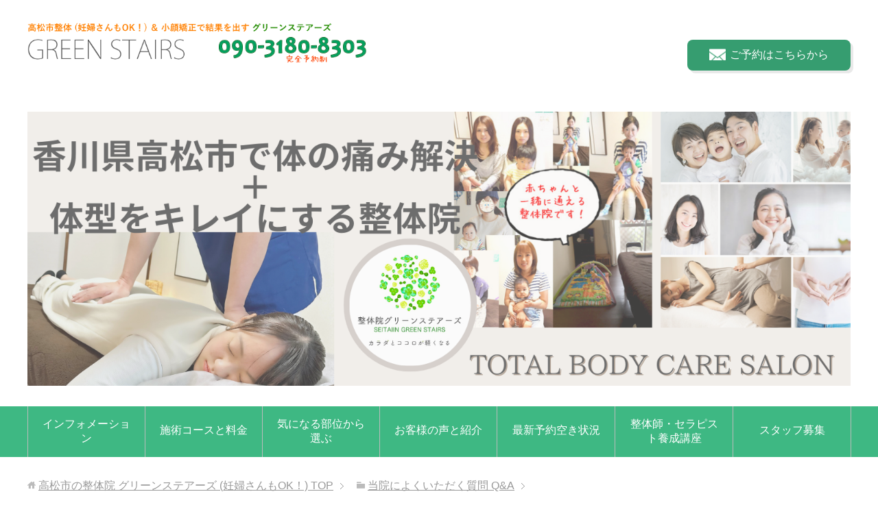

--- FILE ---
content_type: text/html; charset=UTF-8
request_url: https://green-stairs.com/%E3%80%8E%E3%81%A8%E3%81%8F%E3%81%AB%E8%AA%BF%E5%AD%90%E3%81%AE%E6%82%AA%E3%81%84%E3%81%A8%E3%81%93%E3%82%8D%E3%81%AF%E3%81%82%E3%82%8A%E3%81%BE%E3%81%9B%E3%82%93%E3%81%8C%E3%80%81%EF%BC%91%E5%BA%A6/
body_size: 15132
content:
<!DOCTYPE html>
<html lang="ja" class="col2">
<head prefix="og: http://ogp.me/ns# fb: http://ogp.me/ns/fb#">
<meta charset="UTF-8">
<meta http-equiv="X-UA-Compatible" content="IE=edge">
<meta name="viewport" content="width=device-width, initial-scale=1.0">
<meta name="keywords" content="高松,整体,小顔,矯正,産後,当院によくいただく質問 Q&amp;A">
<meta name="description" content="&nbsp; 　『とくに調子の悪いところはありませんが、１度受けてみたいのですが・・・』 &nbsp; 　皆さん、ご来院目的はさまざまです。 ぜひ、グリーンステアーズの施術を一度お試しください。 隠れていた症状に気づく事 …">
<link rel="canonical" href="https://green-stairs.com/%e3%80%8e%e3%81%a8%e3%81%8f%e3%81%ab%e8%aa%bf%e5%ad%90%e3%81%ae%e6%82%aa%e3%81%84%e3%81%a8%e3%81%93%e3%82%8d%e3%81%af%e3%81%82%e3%82%8a%e3%81%be%e3%81%9b%e3%82%93%e3%81%8c%e3%80%81%ef%bc%91%e5%ba%a6/"/>
<meta name='robots' content='index, follow, max-image-preview:large, max-snippet:-1, max-video-preview:-1'/>
<!-- Google tag (gtag.js) consent mode dataLayer added by Site Kit -->
<script type="text/javascript" id="google_gtagjs-js-consent-mode-data-layer">//<![CDATA[
window.dataLayer=window.dataLayer||[];function gtag(){dataLayer.push(arguments);}gtag('consent','default',{"ad_personalization":"denied","ad_storage":"denied","ad_user_data":"denied","analytics_storage":"denied","functionality_storage":"denied","security_storage":"denied","personalization_storage":"denied","region":["AT","BE","BG","CH","CY","CZ","DE","DK","EE","ES","FI","FR","GB","GR","HR","HU","IE","IS","IT","LI","LT","LU","LV","MT","NL","NO","PL","PT","RO","SE","SI","SK"],"wait_for_update":500});window._googlesitekitConsentCategoryMap={"statistics":["analytics_storage"],"marketing":["ad_storage","ad_user_data","ad_personalization"],"functional":["functionality_storage","security_storage"],"preferences":["personalization_storage"]};window._googlesitekitConsents={"ad_personalization":"denied","ad_storage":"denied","ad_user_data":"denied","analytics_storage":"denied","functionality_storage":"denied","security_storage":"denied","personalization_storage":"denied","region":["AT","BE","BG","CH","CY","CZ","DE","DK","EE","ES","FI","FR","GB","GR","HR","HU","IE","IS","IT","LI","LT","LU","LV","MT","NL","NO","PL","PT","RO","SE","SI","SK"],"wait_for_update":500};
//]]></script>
<!-- Google タグ (gtag.js) の終了同意モード dataLayer が Site Kit によって追加されました -->
<!-- This site is optimized with the Yoast SEO plugin v26.8 - https://yoast.com/product/yoast-seo-wordpress/ -->
<title>とくに調子の悪いところはありませんが、１度受けてみたいのですが・・・ &#8226; 高松市の整体院 グリーンステアーズ (妊婦さんもOK！)</title>
<link rel="canonical" href="https://green-stairs.com/『とくに調子の悪いところはありませんが、１度/"/>
<meta property="og:locale" content="ja_JP"/>
<meta property="og:type" content="article"/>
<meta property="og:title" content="とくに調子の悪いところはありませんが、１度受けてみたいのですが・・・ &#8226; 高松市の整体院 グリーンステアーズ (妊婦さんもOK！)"/>
<meta property="og:description" content="&nbsp; 　『とくに調子の悪いところはありませんが、１度受けてみたいのですが・・・』 &nbsp; 　皆さん、ご来院目的はさまざまです。 ぜひ、グリーンステアーズの施術を一度お試しください。 隠れていた症状に気づく事 [&hellip;]"/>
<meta property="og:url" content="https://green-stairs.com/『とくに調子の悪いところはありませんが、１度/"/>
<meta property="og:site_name" content="高松市の整体院 グリーンステアーズ (妊婦さんもOK！)"/>
<meta property="article:published_time" content="2011-02-06T08:33:45+00:00"/>
<meta property="article:modified_time" content="2015-05-24T05:55:28+00:00"/>
<meta property="og:image" content="https://green-stairs.com/wp-content/uploads/2011/02/Q-A.png"/>
<meta property="og:image:width" content="318"/>
<meta property="og:image:height" content="223"/>
<meta property="og:image:type" content="image/png"/>
<meta name="author" content="Green Stairs 久保"/>
<meta name="twitter:label1" content="執筆者"/>
<meta name="twitter:data1" content="Green Stairs 久保"/>
<script type="application/ld+json" class="yoast-schema-graph">{"@context":"https://schema.org","@graph":[{"@type":"Article","@id":"https://green-stairs.com/%e3%80%8e%e3%81%a8%e3%81%8f%e3%81%ab%e8%aa%bf%e5%ad%90%e3%81%ae%e6%82%aa%e3%81%84%e3%81%a8%e3%81%93%e3%82%8d%e3%81%af%e3%81%82%e3%82%8a%e3%81%be%e3%81%9b%e3%82%93%e3%81%8c%e3%80%81%ef%bc%91%e5%ba%a6/#article","isPartOf":{"@id":"https://green-stairs.com/%e3%80%8e%e3%81%a8%e3%81%8f%e3%81%ab%e8%aa%bf%e5%ad%90%e3%81%ae%e6%82%aa%e3%81%84%e3%81%a8%e3%81%93%e3%82%8d%e3%81%af%e3%81%82%e3%82%8a%e3%81%be%e3%81%9b%e3%82%93%e3%81%8c%e3%80%81%ef%bc%91%e5%ba%a6/"},"author":{"name":"Green Stairs 久保","@id":"https://green-stairs.com/#/schema/person/d7a4c586579022e22b3d17abb772bd5e"},"headline":"とくに調子の悪いところはありませんが、１度受けてみたいのですが・・・","datePublished":"2011-02-06T08:33:45+00:00","dateModified":"2015-05-24T05:55:28+00:00","mainEntityOfPage":{"@id":"https://green-stairs.com/%e3%80%8e%e3%81%a8%e3%81%8f%e3%81%ab%e8%aa%bf%e5%ad%90%e3%81%ae%e6%82%aa%e3%81%84%e3%81%a8%e3%81%93%e3%82%8d%e3%81%af%e3%81%82%e3%82%8a%e3%81%be%e3%81%9b%e3%82%93%e3%81%8c%e3%80%81%ef%bc%91%e5%ba%a6/"},"wordCount":9,"publisher":{"@id":"https://green-stairs.com/#/schema/person/d7a4c586579022e22b3d17abb772bd5e"},"image":{"@id":"https://green-stairs.com/%e3%80%8e%e3%81%a8%e3%81%8f%e3%81%ab%e8%aa%bf%e5%ad%90%e3%81%ae%e6%82%aa%e3%81%84%e3%81%a8%e3%81%93%e3%82%8d%e3%81%af%e3%81%82%e3%82%8a%e3%81%be%e3%81%9b%e3%82%93%e3%81%8c%e3%80%81%ef%bc%91%e5%ba%a6/#primaryimage"},"thumbnailUrl":"https://green-stairs.com/wp-content/uploads/2011/02/Q-A.png","articleSection":["当院によくいただく質問 Q&amp;A"],"inLanguage":"ja"},{"@type":"WebPage","@id":"https://green-stairs.com/%e3%80%8e%e3%81%a8%e3%81%8f%e3%81%ab%e8%aa%bf%e5%ad%90%e3%81%ae%e6%82%aa%e3%81%84%e3%81%a8%e3%81%93%e3%82%8d%e3%81%af%e3%81%82%e3%82%8a%e3%81%be%e3%81%9b%e3%82%93%e3%81%8c%e3%80%81%ef%bc%91%e5%ba%a6/","url":"https://green-stairs.com/%e3%80%8e%e3%81%a8%e3%81%8f%e3%81%ab%e8%aa%bf%e5%ad%90%e3%81%ae%e6%82%aa%e3%81%84%e3%81%a8%e3%81%93%e3%82%8d%e3%81%af%e3%81%82%e3%82%8a%e3%81%be%e3%81%9b%e3%82%93%e3%81%8c%e3%80%81%ef%bc%91%e5%ba%a6/","name":"とくに調子の悪いところはありませんが、１度受けてみたいのですが・・・ &#8226; 高松市の整体院 グリーンステアーズ (妊婦さんもOK！)","isPartOf":{"@id":"https://green-stairs.com/#website"},"primaryImageOfPage":{"@id":"https://green-stairs.com/%e3%80%8e%e3%81%a8%e3%81%8f%e3%81%ab%e8%aa%bf%e5%ad%90%e3%81%ae%e6%82%aa%e3%81%84%e3%81%a8%e3%81%93%e3%82%8d%e3%81%af%e3%81%82%e3%82%8a%e3%81%be%e3%81%9b%e3%82%93%e3%81%8c%e3%80%81%ef%bc%91%e5%ba%a6/#primaryimage"},"image":{"@id":"https://green-stairs.com/%e3%80%8e%e3%81%a8%e3%81%8f%e3%81%ab%e8%aa%bf%e5%ad%90%e3%81%ae%e6%82%aa%e3%81%84%e3%81%a8%e3%81%93%e3%82%8d%e3%81%af%e3%81%82%e3%82%8a%e3%81%be%e3%81%9b%e3%82%93%e3%81%8c%e3%80%81%ef%bc%91%e5%ba%a6/#primaryimage"},"thumbnailUrl":"https://green-stairs.com/wp-content/uploads/2011/02/Q-A.png","datePublished":"2011-02-06T08:33:45+00:00","dateModified":"2015-05-24T05:55:28+00:00","breadcrumb":{"@id":"https://green-stairs.com/%e3%80%8e%e3%81%a8%e3%81%8f%e3%81%ab%e8%aa%bf%e5%ad%90%e3%81%ae%e6%82%aa%e3%81%84%e3%81%a8%e3%81%93%e3%82%8d%e3%81%af%e3%81%82%e3%82%8a%e3%81%be%e3%81%9b%e3%82%93%e3%81%8c%e3%80%81%ef%bc%91%e5%ba%a6/#breadcrumb"},"inLanguage":"ja","potentialAction":[{"@type":"ReadAction","target":["https://green-stairs.com/%e3%80%8e%e3%81%a8%e3%81%8f%e3%81%ab%e8%aa%bf%e5%ad%90%e3%81%ae%e6%82%aa%e3%81%84%e3%81%a8%e3%81%93%e3%82%8d%e3%81%af%e3%81%82%e3%82%8a%e3%81%be%e3%81%9b%e3%82%93%e3%81%8c%e3%80%81%ef%bc%91%e5%ba%a6/"]}]},{"@type":"ImageObject","inLanguage":"ja","@id":"https://green-stairs.com/%e3%80%8e%e3%81%a8%e3%81%8f%e3%81%ab%e8%aa%bf%e5%ad%90%e3%81%ae%e6%82%aa%e3%81%84%e3%81%a8%e3%81%93%e3%82%8d%e3%81%af%e3%81%82%e3%82%8a%e3%81%be%e3%81%9b%e3%82%93%e3%81%8c%e3%80%81%ef%bc%91%e5%ba%a6/#primaryimage","url":"https://green-stairs.com/wp-content/uploads/2011/02/Q-A.png","contentUrl":"https://green-stairs.com/wp-content/uploads/2011/02/Q-A.png","width":318,"height":223},{"@type":"BreadcrumbList","@id":"https://green-stairs.com/%e3%80%8e%e3%81%a8%e3%81%8f%e3%81%ab%e8%aa%bf%e5%ad%90%e3%81%ae%e6%82%aa%e3%81%84%e3%81%a8%e3%81%93%e3%82%8d%e3%81%af%e3%81%82%e3%82%8a%e3%81%be%e3%81%9b%e3%82%93%e3%81%8c%e3%80%81%ef%bc%91%e5%ba%a6/#breadcrumb","itemListElement":[{"@type":"ListItem","position":1,"name":"ホーム","item":"https://green-stairs.com/"},{"@type":"ListItem","position":2,"name":"とくに調子の悪いところはありませんが、１度受けてみたいのですが・・・"}]},{"@type":"WebSite","@id":"https://green-stairs.com/#website","url":"https://green-stairs.com/","name":"高松市の整体院 グリーンステアーズ (妊婦さんもOK！)","description":"香川県高松市にある整体院グリーンステアーズは夜10時まで、予約制です。産後の方もお子様連れでお越しいただけます。「健康」+「美」を高レベルの技術でサポート致します。","publisher":{"@id":"https://green-stairs.com/#/schema/person/d7a4c586579022e22b3d17abb772bd5e"},"potentialAction":[{"@type":"SearchAction","target":{"@type":"EntryPoint","urlTemplate":"https://green-stairs.com/?s={search_term_string}"},"query-input":{"@type":"PropertyValueSpecification","valueRequired":true,"valueName":"search_term_string"}}],"inLanguage":"ja"},{"@type":["Person","Organization"],"@id":"https://green-stairs.com/#/schema/person/d7a4c586579022e22b3d17abb772bd5e","name":"Green Stairs 久保","image":{"@type":"ImageObject","inLanguage":"ja","@id":"https://green-stairs.com/#/schema/person/image/","url":"https://secure.gravatar.com/avatar/db483d3d28dec2367294a9610cec0830533412c55ad10f0f025682ff3c8d8d83?s=96&d=mm&r=g","contentUrl":"https://secure.gravatar.com/avatar/db483d3d28dec2367294a9610cec0830533412c55ad10f0f025682ff3c8d8d83?s=96&d=mm&r=g","caption":"Green Stairs 久保"},"logo":{"@id":"https://green-stairs.com/#/schema/person/image/"},"url":"https://green-stairs.com/author/greenstairs/"}]}</script>
<!-- / Yoast SEO plugin. -->
<link rel='dns-prefetch' href='//webfonts.xserver.jp'/>
<link rel='dns-prefetch' href='//www.googletagmanager.com'/>
<link rel="alternate" type="application/rss+xml" title="高松市の整体院 グリーンステアーズ (妊婦さんもOK！) &raquo; フィード" href="https://green-stairs.com/feed/"/>
<link rel="alternate" type="application/rss+xml" title="高松市の整体院 グリーンステアーズ (妊婦さんもOK！) &raquo; コメントフィード" href="https://green-stairs.com/comments/feed/"/>
<link rel="alternate" title="oEmbed (JSON)" type="application/json+oembed" href="https://green-stairs.com/wp-json/oembed/1.0/embed?url=https%3A%2F%2Fgreen-stairs.com%2F%25e3%2580%258e%25e3%2581%25a8%25e3%2581%258f%25e3%2581%25ab%25e8%25aa%25bf%25e5%25ad%2590%25e3%2581%25ae%25e6%2582%25aa%25e3%2581%2584%25e3%2581%25a8%25e3%2581%2593%25e3%2582%258d%25e3%2581%25af%25e3%2581%2582%25e3%2582%258a%25e3%2581%25be%25e3%2581%259b%25e3%2582%2593%25e3%2581%258c%25e3%2580%2581%25ef%25bc%2591%25e5%25ba%25a6%2F"/>
<link rel="alternate" title="oEmbed (XML)" type="text/xml+oembed" href="https://green-stairs.com/wp-json/oembed/1.0/embed?url=https%3A%2F%2Fgreen-stairs.com%2F%25e3%2580%258e%25e3%2581%25a8%25e3%2581%258f%25e3%2581%25ab%25e8%25aa%25bf%25e5%25ad%2590%25e3%2581%25ae%25e6%2582%25aa%25e3%2581%2584%25e3%2581%25a8%25e3%2581%2593%25e3%2582%258d%25e3%2581%25af%25e3%2581%2582%25e3%2582%258a%25e3%2581%25be%25e3%2581%259b%25e3%2582%2593%25e3%2581%258c%25e3%2580%2581%25ef%25bc%2591%25e5%25ba%25a6%2F&#038;format=xml"/>
<style id='wp-img-auto-sizes-contain-inline-css' type='text/css'>
img:is([sizes=auto i],[sizes^="auto," i]){contain-intrinsic-size:3000px 1500px}
/*# sourceURL=wp-img-auto-sizes-contain-inline-css */
</style>
<!-- <link rel='stylesheet' id='sbi_styles-css' href='https://green-stairs.com/wp-content/plugins/instagram-feed/css/sbi-styles.min.css?ver=6.10.0' type='text/css' media='all' /> -->
<link rel="stylesheet" type="text/css" href="//green-stairs.com/wp-content/cache/wpfc-minified/f5p6u0a6/e823f.css" media="all"/>
<style id='wp-emoji-styles-inline-css' type='text/css'>
img.wp-smiley, img.emoji {
display: inline !important;
border: none !important;
box-shadow: none !important;
height: 1em !important;
width: 1em !important;
margin: 0 0.07em !important;
vertical-align: -0.1em !important;
background: none !important;
padding: 0 !important;
}
/*# sourceURL=wp-emoji-styles-inline-css */
</style>
<style id='wp-block-library-inline-css' type='text/css'>
:root{--wp-block-synced-color:#7a00df;--wp-block-synced-color--rgb:122,0,223;--wp-bound-block-color:var(--wp-block-synced-color);--wp-editor-canvas-background:#ddd;--wp-admin-theme-color:#007cba;--wp-admin-theme-color--rgb:0,124,186;--wp-admin-theme-color-darker-10:#006ba1;--wp-admin-theme-color-darker-10--rgb:0,107,160.5;--wp-admin-theme-color-darker-20:#005a87;--wp-admin-theme-color-darker-20--rgb:0,90,135;--wp-admin-border-width-focus:2px}@media (min-resolution:192dpi){:root{--wp-admin-border-width-focus:1.5px}}.wp-element-button{cursor:pointer}:root .has-very-light-gray-background-color{background-color:#eee}:root .has-very-dark-gray-background-color{background-color:#313131}:root .has-very-light-gray-color{color:#eee}:root .has-very-dark-gray-color{color:#313131}:root .has-vivid-green-cyan-to-vivid-cyan-blue-gradient-background{background:linear-gradient(135deg,#00d084,#0693e3)}:root .has-purple-crush-gradient-background{background:linear-gradient(135deg,#34e2e4,#4721fb 50%,#ab1dfe)}:root .has-hazy-dawn-gradient-background{background:linear-gradient(135deg,#faaca8,#dad0ec)}:root .has-subdued-olive-gradient-background{background:linear-gradient(135deg,#fafae1,#67a671)}:root .has-atomic-cream-gradient-background{background:linear-gradient(135deg,#fdd79a,#004a59)}:root .has-nightshade-gradient-background{background:linear-gradient(135deg,#330968,#31cdcf)}:root .has-midnight-gradient-background{background:linear-gradient(135deg,#020381,#2874fc)}:root{--wp--preset--font-size--normal:16px;--wp--preset--font-size--huge:42px}.has-regular-font-size{font-size:1em}.has-larger-font-size{font-size:2.625em}.has-normal-font-size{font-size:var(--wp--preset--font-size--normal)}.has-huge-font-size{font-size:var(--wp--preset--font-size--huge)}.has-text-align-center{text-align:center}.has-text-align-left{text-align:left}.has-text-align-right{text-align:right}.has-fit-text{white-space:nowrap!important}#end-resizable-editor-section{display:none}.aligncenter{clear:both}.items-justified-left{justify-content:flex-start}.items-justified-center{justify-content:center}.items-justified-right{justify-content:flex-end}.items-justified-space-between{justify-content:space-between}.screen-reader-text{border:0;clip-path:inset(50%);height:1px;margin:-1px;overflow:hidden;padding:0;position:absolute;width:1px;word-wrap:normal!important}.screen-reader-text:focus{background-color:#ddd;clip-path:none;color:#444;display:block;font-size:1em;height:auto;left:5px;line-height:normal;padding:15px 23px 14px;text-decoration:none;top:5px;width:auto;z-index:100000}html :where(.has-border-color){border-style:solid}html :where([style*=border-top-color]){border-top-style:solid}html :where([style*=border-right-color]){border-right-style:solid}html :where([style*=border-bottom-color]){border-bottom-style:solid}html :where([style*=border-left-color]){border-left-style:solid}html :where([style*=border-width]){border-style:solid}html :where([style*=border-top-width]){border-top-style:solid}html :where([style*=border-right-width]){border-right-style:solid}html :where([style*=border-bottom-width]){border-bottom-style:solid}html :where([style*=border-left-width]){border-left-style:solid}html :where(img[class*=wp-image-]){height:auto;max-width:100%}:where(figure){margin:0 0 1em}html :where(.is-position-sticky){--wp-admin--admin-bar--position-offset:var(--wp-admin--admin-bar--height,0px)}@media screen and (max-width:600px){html :where(.is-position-sticky){--wp-admin--admin-bar--position-offset:0px}}
/*wp_block_styles_on_demand_placeholder:697bad2492700*/
/*# sourceURL=wp-block-library-inline-css */
</style>
<style id='classic-theme-styles-inline-css' type='text/css'>
/*! This file is auto-generated */
.wp-block-button__link{color:#fff;background-color:#32373c;border-radius:9999px;box-shadow:none;text-decoration:none;padding:calc(.667em + 2px) calc(1.333em + 2px);font-size:1.125em}.wp-block-file__button{background:#32373c;color:#fff;text-decoration:none}
/*# sourceURL=/wp-includes/css/classic-themes.min.css */
</style>
<!-- <link rel='stylesheet' id='keni_base-css' href='https://green-stairs.com/wp-content/themes/greenstairs_keni201811221529/base.css?ver=6.9' type='text/css' media='all' /> -->
<!-- <link rel='stylesheet' id='keni_rwd-css' href='https://green-stairs.com/wp-content/themes/greenstairs_keni201811221529/rwd.css?ver=6.9' type='text/css' media='all' /> -->
<!-- <link rel='stylesheet' id='simple-social-icons-font-css' href='https://green-stairs.com/wp-content/plugins/simple-social-icons/css/style.css?ver=4.0.0' type='text/css' media='all' /> -->
<link rel="stylesheet" type="text/css" href="//green-stairs.com/wp-content/cache/wpfc-minified/6w5mykna/e823f.css" media="all"/>
<script src='//green-stairs.com/wp-content/cache/wpfc-minified/1sbxmsh3/e823f.js' type="text/javascript"></script>
<!-- <script type="text/javascript" src="https://green-stairs.com/wp-includes/js/jquery/jquery.min.js?ver=3.7.1" id="jquery-core-js"></script> -->
<!-- <script type="text/javascript" src="https://green-stairs.com/wp-includes/js/jquery/jquery-migrate.min.js?ver=3.4.1" id="jquery-migrate-js"></script> -->
<script type="text/javascript" src="//webfonts.xserver.jp/js/xserverv3.js?fadein=0&amp;ver=2.0.9" id="typesquare_std-js"></script>
<!-- Site Kit によって追加された Google タグ（gtag.js）スニペット -->
<!-- Google アナリティクス スニペット (Site Kit が追加) -->
<!-- Site Kit によって追加された Google 広告のスニペット -->
<script type="text/javascript" src="https://www.googletagmanager.com/gtag/js?id=GT-PJR53VJ" id="google_gtagjs-js" async></script>
<script type="text/javascript" id="google_gtagjs-js-after">
/* <![CDATA[ */
window.dataLayer = window.dataLayer || [];function gtag(){dataLayer.push(arguments);}
gtag("set","linker",{"domains":["green-stairs.com"]});
gtag("js", new Date());
gtag("set", "developer_id.dZTNiMT", true);
gtag("config", "GT-PJR53VJ", {"googlesitekit_post_type":"post"});
gtag("config", "AW-7485473511");
window._googlesitekit = window._googlesitekit || {}; window._googlesitekit.throttledEvents = []; window._googlesitekit.gtagEvent = (name, data) => { var key = JSON.stringify( { name, data } ); if ( !! window._googlesitekit.throttledEvents[ key ] ) { return; } window._googlesitekit.throttledEvents[ key ] = true; setTimeout( () => { delete window._googlesitekit.throttledEvents[ key ]; }, 5 ); gtag( "event", name, { ...data, event_source: "site-kit" } ); }; 
//# sourceURL=google_gtagjs-js-after
/* ]]> */
</script>
<link rel="https://api.w.org/" href="https://green-stairs.com/wp-json/"/><link rel="alternate" title="JSON" type="application/json" href="https://green-stairs.com/wp-json/wp/v2/posts/4742"/><link rel="EditURI" type="application/rsd+xml" title="RSD" href="https://green-stairs.com/xmlrpc.php?rsd"/>
<meta name="generator" content="WordPress 6.9"/>
<link rel='shortlink' href='https://green-stairs.com/?p=4742'/>
<meta name="generator" content="Site Kit by Google 1.171.0"/><link rel="icon" href="https://green-stairs.com/wp-content/uploads/2023/04/cropped-bd5a72cbb6f933aa8e642eb52cfb21fd-1-32x32.jpg" sizes="32x32"/>
<link rel="icon" href="https://green-stairs.com/wp-content/uploads/2023/04/cropped-bd5a72cbb6f933aa8e642eb52cfb21fd-1-192x192.jpg" sizes="192x192"/>
<link rel="apple-touch-icon" href="https://green-stairs.com/wp-content/uploads/2023/04/cropped-bd5a72cbb6f933aa8e642eb52cfb21fd-1-180x180.jpg"/>
<meta name="msapplication-TileImage" content="https://green-stairs.com/wp-content/uploads/2023/04/cropped-bd5a72cbb6f933aa8e642eb52cfb21fd-1-270x270.jpg"/>
<!--[if lt IE 9]>
<script src="https://green-stairs.com/wp-content/themes/greenstairs_keni201811221529/js/html5.js"></script><![endif]-->
</head>
<body class="wp-singular post-template-default single single-post postid-4742 single-format-standard wp-theme-greenstairs_keni201811221529">
<!--▼サイトヘッダー-->
<header id="top" class="site-header">
<div class="site-header-in">
<div class="site-header-conts">
<h1 class="site-title"><a href="https://green-stairs.com"><img src="//green-stairs.com/wp-content/uploads/2016/07/greenstairs-logo.png" alt="高松市整体 (妊婦さんもOK！) ＆ 小顔矯正で結果を出す グリーンステアーズ" width="500"></a></h1>
<div class="header-box">
<p class="contact-btn"><a class="btn btn-mail" href="https://ws.formzu.net/fgen/S87536642/"><span>ご予約はこちらから</span></a></p>
</div>
</div>
</div>
<div class="container">
<header id="top" class="site-header ">
<div class="site-header-in">
<div class="site-header-conts">
<p class="site-title"><a href="https://green-stairs.com"><img src="https://green-stairs.com/wp-content/uploads/2024/04/cf5df317ebcd82538630a195314556f2.png" alt="高松市の整体院 グリーンステアーズ (妊婦さんもOK！)"/></a>
</p>
</div>
</div>
<!--▼グローバルナビ-->
<nav class="global-nav">
<div class="global-nav-in">
<div class="global-nav-panel"><span class="btn-global-nav icon-gn-menu">メニュー</span></div>
<ul id="menu">
<li class="menu-item menu-item-type-taxonomy menu-item-object-category menu-item-has-children menu-item-442881"><a href="https://green-stairs.com/osirase/">インフォメーション</a>
<ul class="sub-menu">
<li class="menu-item menu-item-type-custom menu-item-object-custom menu-item-5153"><a href="http://green-stairs.com/hajimete/">はじめての方へ</a></li>
<li class="menu-item menu-item-type-taxonomy menu-item-object-category current-post-ancestor current-menu-parent current-post-parent menu-item-4792"><a href="https://green-stairs.com/seitai-qa/">当院によくいただく質問 Q&amp;A</a></li>
<li class="menu-item menu-item-type-taxonomy menu-item-object-category menu-item-5031"><a href="https://green-stairs.com/blog/">院長ブログ</a></li>
</ul>
</li>
<li class="menu-item menu-item-type-custom menu-item-object-custom menu-item-has-children menu-item-4588"><a href="https://green-stairs.com/施術コースと料金表/#keni_toc_0">施術コースと料金</a>
<ul class="sub-menu">
<li class="menu-item menu-item-type-custom menu-item-object-custom menu-item-4916"><a href="http://green-stairs.com/%E8%87%AA%E5%BE%8B%E7%A5%9E%E7%B5%8C%E3%81%AE%E3%83%90%E3%83%A9%E3%83%B3%E3%82%B9%E3%82%92%E6%95%B4%E3%81%88%E8%BA%AB%E4%BD%93%E3%81%AE%E7%97%9B%E3%81%BF%E3%82%92%E5%92%8C%E3%82%89%E3%81%92%E3%82%8B/">ボキボキしない整体</a></li>
<li class="menu-item menu-item-type-custom menu-item-object-custom menu-item-4861"><a href="https://green-stairs.com/%e9%ab%98%e6%9d%be%e5%b8%82%e3%81%ae%e5%b0%8f%e9%a1%94%e7%9f%af%e6%ad%a3%e5%b0%82%e9%96%80%e9%99%a2-%e5%b0%8f%e9%a1%94%e6%95%b4%e4%bd%93/">超小顔矯正</a></li>
<li class="menu-item menu-item-type-custom menu-item-object-custom menu-item-4863"><a href="http://green-stairs.com/%E3%83%96%E3%83%A9%E3%82%A4%E3%83%80%E3%83%AB%E6%95%B4%E4%BD%93-%E3%82%82%E3%81%86%E3%81%99%E3%81%90%E3%81%94%E7%B5%90%E5%A9%9A%E3%81%95%E3%82%8C%E3%82%8B%E6%96%B9%E3%81%B8/">ブライダル整体</a></li>
<li class="menu-item menu-item-type-custom menu-item-object-custom menu-item-4866"><a href="https://green-stairs.com/%e9%a6%99%e5%b7%9d%e7%9c%8c%e9%ab%98%e6%9d%be%e5%b8%82%e4%b8%8d%e5%a6%8a%e6%95%b4%e4%bd%93%e9%99%a2-%e5%a6%8a%e6%b4%bb%e6%95%b4%e4%bd%93%e3%81%a7%e5%a6%8a%e5%a8%a0%e3%82%b5%e3%83%9d%e3%83%bc%e3%83%88/">妊活整体</a></li>
<li class="menu-item menu-item-type-custom menu-item-object-custom menu-item-4868"><a href="http://green-stairs.com/%E3%83%9E%E3%82%BF%E3%83%8B%E3%83%86%E3%82%A3%E6%95%B4%E4%BD%93/">マタニティ整体</a></li>
<li class="menu-item menu-item-type-custom menu-item-object-custom menu-item-4869"><a href="http://green-stairs.com/%E9%80%86%E5%AD%90%E6%95%B4%E4%BD%93%E3%81%A7%E5%B8%9D%E7%8E%8B%E5%88%87%E9%96%8B%E3%82%92%E3%81%9B%E3%81%9A%E3%81%AB%E3%81%99%E3%81%BF%E3%81%BE%E3%81%97%E3%81%9F/">逆子整体</a></li>
<li class="menu-item menu-item-type-custom menu-item-object-custom menu-item-4871"><a href="http://green-stairs.com/%E7%94%A3%E5%BE%8C%E3%81%AE%E9%AA%A8%E7%9B%A4%E7%9F%AF%E6%AD%A3%E3%81%A8%E3%82%80%E3%81%8F%E3%81%BF/">産後骨盤矯正・産後整体</a></li>
<li class="menu-item menu-item-type-custom menu-item-object-custom menu-item-4873"><a href="http://green-stairs.com/%E5%87%BA%E7%94%A3%E5%89%8D%E3%82%88%E3%82%8A%E7%BE%8E%E3%81%97%E3%81%8F%E7%97%A9%E3%81%9B%E3%82%89%E3%82%8C%E3%82%8B%E7%94%A3%E5%BE%8C%E3%83%80%E3%82%A4%E3%82%A8%E3%83%83%E3%83%88%E6%96%B9%E6%B3%95/">産後の体型が戻らないママさんへ</a></li>
<li class="menu-item menu-item-type-custom menu-item-object-custom menu-item-485126"><a href="https://green-stairs.com/%e8%87%aa%e5%be%8b%e7%a5%9e%e7%b5%8c%e8%aa%bf%e6%95%b4%e6%95%b4%e4%bd%93%e3%80%81%e6%9b%b4%e5%b9%b4%e6%9c%9f%e9%9a%9c%e5%ae%b3%e3%80%81%e9%ab%98%e6%9d%be%e5%b8%82/">自律神経調整コース</a></li>
<li class="menu-item menu-item-type-post_type menu-item-object-post menu-item-448103"><a href="https://green-stairs.com/%e9%a6%99%e5%b7%9d%e7%9c%8c%e9%ab%98%e6%9d%be%e5%b8%82-%e9%a1%8e%e9%96%a2%e7%af%80%e7%97%87-%e6%95%b4%e4%bd%93-%e9%a3%9f%e3%81%84%e3%81%97%e3%81%b0%e3%82%8a%e7%9f%af%e6%ad%a3/">顎関節症、食いしばり専門矯正</a></li>
<li class="menu-item menu-item-type-post_type menu-item-object-post menu-item-475018"><a href="https://green-stairs.com/%e9%ab%98%e6%9d%be%e5%b8%82%e3%80%8c%e8%82%8b%e9%aa%a8%e7%9f%af%e6%ad%a3%e3%80%8d%e8%82%8b%e9%aa%a8%e3%81%ae%e3%81%a7%e3%81%a3%e3%81%b1%e3%82%8a%e3%83%bb%e5%ba%83%e3%81%8c%e3%82%8a%e3%82%92%e3%82%ad/">肋骨矯正</a></li>
<li class="menu-item menu-item-type-post_type menu-item-object-post menu-item-484085"><a href="https://green-stairs.com/%e9%ab%98%e6%9d%be%e5%b8%82%e7%8c%ab%e8%83%8c%e3%83%bb%e5%a7%bf%e5%8b%a2%e7%9f%af%e6%ad%a3%e6%95%b4%e4%bd%93%e9%99%a2/">姿勢矯正(猫背・巻肩改善）</a></li>
<li class="menu-item menu-item-type-custom menu-item-object-custom menu-item-485186"><a href="https://green-stairs.com/%e3%80%8c%e7%be%8e%e8%84%9a%e7%9f%af%e6%ad%a3%e3%80%8d%e3%81%a7%e3%80%81%e8%87%aa%e4%bf%a1%e3%81%82%e3%81%b5%e3%82%8c%e3%82%8b%e7%be%8e%e8%84%9a%e3%82%92%e6%89%8b%e3%81%ab%e5%85%a5%e3%82%8c%e3%81%be/">美脚矯正</a></li>
<li class="menu-item menu-item-type-post_type menu-item-object-post menu-item-448120"><a href="https://green-stairs.com/%e3%83%90%e3%83%ac%e3%82%a8-%e6%96%b0%e4%bd%93%e6%93%8d-%e3%83%80%e3%83%b3%e3%82%b9%e3%82%92%e3%81%97%e3%81%a6%e3%81%84%e3%82%8b%e4%ba%ba%e3%81%ae%e3%81%9f%e3%82%81%e3%81%ae%e6%95%b4%e4%bd%93/">ダンサー整体コース</a></li>
<li class="menu-item menu-item-type-custom menu-item-object-custom menu-item-4877"><a href="http://green-stairs.com/%E5%AD%90%E3%81%A9%E3%82%82%E6%95%B4%E4%BD%93-%E5%B0%8F%E5%AD%A6%E7%94%9F%E3%81%8B%E3%82%89%E4%B8%AD%E5%AD%A6%E7%94%9F%E3%81%BE%E3%81%A7/">子ども整体 〜小学生から中学生まで</a></li>
<li class="menu-item menu-item-type-custom menu-item-object-custom menu-item-4874"><a href="http://green-stairs.com/%E5%AD%90%E3%81%A9%E3%82%82%E6%95%B4%E4%BD%93-%E8%B5%A4%E3%81%A1%E3%82%83%E3%82%93-%E5%B9%BC%E5%85%90/">子ども整体 〜赤ちゃん、幼児</a></li>
<li class="menu-item menu-item-type-post_type menu-item-object-post menu-item-485806"><a href="https://green-stairs.com/%e7%99%82%e8%82%b2%e6%95%b4%e4%bd%93-%e3%80%9c%e7%99%ba%e9%81%94%e3%81%ab%e5%af%84%e3%82%8a%e6%b7%bb%e3%81%86%e3%80%81%e3%81%8b%e3%82%89%e3%81%a0%e3%81%a8%e5%bf%83%e3%81%ae%e3%82%b1%e3%82%a2%e3%80%9c/">療育整体 〜子どもの発達に寄り添う～</a></li>
</ul>
</li>
<li class="menu-item menu-item-type-custom menu-item-object-custom menu-item-has-children menu-item-4663"><a href="#">気になる部位から選ぶ</a>
<ul class="sub-menu">
<li class="menu-item menu-item-type-custom menu-item-object-custom menu-item-has-children menu-item-4666"><a href="#">顔 >></a>
<ul class="sub-menu">
<li class="menu-item menu-item-type-custom menu-item-object-custom menu-item-4862"><a href="https://green-stairs.com/%e9%ab%98%e6%9d%be%e5%b8%82%e3%81%ae%e5%b0%8f%e9%a1%94%e7%9f%af%e6%ad%a3%e5%b0%82%e9%96%80%e9%99%a2-%e5%b0%8f%e9%a1%94%e6%95%b4%e4%bd%93/">超小顔矯正</a></li>
<li class="menu-item menu-item-type-custom menu-item-object-custom menu-item-4974"><a href="https://green-stairs.com/%e9%a6%99%e5%b7%9d%e7%9c%8c%e9%ab%98%e6%9d%be%e5%b8%82-%e9%a1%8e%e9%96%a2%e7%af%80%e7%97%87-%e6%95%b4%e4%bd%93-%e9%a3%9f%e3%81%84%e3%81%97%e3%81%b0%e3%82%8a%e7%9f%af%e6%ad%a3/">顎関節症・食いしばり</a></li>
</ul>
</li>
<li class="menu-item menu-item-type-custom menu-item-object-custom menu-item-has-children menu-item-4667"><a href="#">お腹 >></a>
<ul class="sub-menu">
<li class="menu-item menu-item-type-custom menu-item-object-custom menu-item-4872"><a href="http://green-stairs.com/%E5%87%BA%E7%94%A3%E5%89%8D%E3%82%88%E3%82%8A%E7%BE%8E%E3%81%97%E3%81%8F%E7%97%A9%E3%81%9B%E3%82%89%E3%82%8C%E3%82%8B%E7%94%A3%E5%BE%8C%E3%83%80%E3%82%A4%E3%82%A8%E3%83%83%E3%83%88%E6%96%B9%E6%B3%95/">産後の体型が戻らないママさんへ</a></li>
<li class="menu-item menu-item-type-custom menu-item-object-custom menu-item-4979"><a href="http://green-stairs.com/%E6%95%B4%E4%BD%93%E3%81%AE%E8%A6%96%E7%82%B9%E3%81%8B%E3%82%89%E8%A6%8B%E3%81%9F%E3%82%A6%E3%82%A8%E3%82%B9%E3%83%88%E3%82%B7%E3%82%A7%E3%82%A4%E3%83%97%E3%80%81%E3%81%8F%E3%81%B3%E3%82%8C/">ウエストシェイプくびれ矯正</a></li>
</ul>
</li>
<li class="menu-item menu-item-type-custom menu-item-object-custom menu-item-has-children menu-item-4665"><a href="#">背中 >></a>
<ul class="sub-menu">
<li class="menu-item menu-item-type-custom menu-item-object-custom menu-item-4978"><a href="http://green-stairs.com/%E7%8C%AB%E8%83%8C%E3%80%81%E5%A7%BF%E5%8B%A2%E7%9F%AF%E6%AD%A3/">猫背、姿勢矯正</a></li>
<li class="menu-item menu-item-type-post_type menu-item-object-post menu-item-475019"><a href="https://green-stairs.com/%e9%ab%98%e6%9d%be%e5%b8%82%e3%80%8c%e8%82%8b%e9%aa%a8%e7%9f%af%e6%ad%a3%e3%80%8d%e8%82%8b%e9%aa%a8%e3%81%ae%e3%81%a7%e3%81%a3%e3%81%b1%e3%82%8a%e3%83%bb%e5%ba%83%e3%81%8c%e3%82%8a%e3%82%92%e3%82%ad/">肋骨矯正</a></li>
</ul>
</li>
<li class="menu-item menu-item-type-custom menu-item-object-custom menu-item-has-children menu-item-4668"><a href="#">お尻（骨盤） >></a>
<ul class="sub-menu">
<li class="menu-item menu-item-type-custom menu-item-object-custom menu-item-4975"><a href="http://green-stairs.com/%E9%AA%A8%E7%9B%A4%E7%9F%AF%E6%AD%A3-%E9%AA%A8%E7%9B%A4%E3%82%92%E5%88%B6%E3%81%99%E3%82%8B%E5%A5%B3%E6%80%A7%E3%81%8C%E6%B0%B8%E9%81%A0%E3%81%AE%E7%BE%8E%E3%81%97%E3%81%95%E3%82%82%E5%88%B6%E3%81%99/">美尻骨盤矯正</a></li>
<li class="menu-item menu-item-type-custom menu-item-object-custom menu-item-4976"><a href="http://green-stairs.com/%E3%81%8A%E5%B0%BB%E3%81%AE%E6%A8%AA%E3%81%AE%E5%87%BA%E3%81%A3%E5%BC%B5%E3%82%8A%E3%82%92%E3%82%B9%E3%83%83%E3%82%AD%E3%83%AA-%E8%82%A1%E9%96%A2%E7%AF%80%E7%9F%AF%E6%AD%A3/">大転子矯正・股関節矯正</a></li>
<li class="menu-item menu-item-type-custom menu-item-object-custom menu-item-4870"><a href="http://green-stairs.com/%E7%94%A3%E5%BE%8C%E3%81%AE%E9%AA%A8%E7%9B%A4%E7%9F%AF%E6%AD%A3%E3%81%A8%E3%82%80%E3%81%8F%E3%81%BF/">産後の骨盤矯正と産後太り</a></li>
</ul>
</li>
<li class="menu-item menu-item-type-custom menu-item-object-custom menu-item-has-children menu-item-4669"><a href="#">美脚 >></a>
<ul class="sub-menu">
<li class="menu-item menu-item-type-custom menu-item-object-custom menu-item-4977"><a href="https://green-stairs.com/%e3%80%8c%e7%be%8e%e8%84%9a%e7%9f%af%e6%ad%a3%e3%80%8d%e3%81%a7%e3%80%81%e8%87%aa%e4%bf%a1%e3%81%82%e3%81%b5%e3%82%8c%e3%82%8b%e7%be%8e%e8%84%9a%e3%82%92%e6%89%8b%e3%81%ab%e5%85%a5%e3%82%8c%e3%81%be/">美脚矯正</a></li>
</ul>
</li>
<li class="menu-item menu-item-type-custom menu-item-object-custom menu-item-has-children menu-item-4670"><a href="#">全身 >></a>
<ul class="sub-menu">
<li class="menu-item menu-item-type-custom menu-item-object-custom menu-item-4915"><a href="http://green-stairs.com/%E8%87%AA%E5%BE%8B%E7%A5%9E%E7%B5%8C%E3%81%AE%E3%83%90%E3%83%A9%E3%83%B3%E3%82%B9%E3%82%92%E6%95%B4%E3%81%88%E8%BA%AB%E4%BD%93%E3%81%AE%E7%97%9B%E3%81%BF%E3%82%92%E5%92%8C%E3%82%89%E3%81%92%E3%82%8B/">ボキボキしない整体</a></li>
<li class="menu-item menu-item-type-custom menu-item-object-custom menu-item-4875"><a href="http://green-stairs.com/%E5%AD%90%E3%81%A9%E3%82%82%E6%95%B4%E4%BD%93-%E8%B5%A4%E3%81%A1%E3%82%83%E3%82%93-%E5%B9%BC%E5%85%90/">子ども整体 〜赤ちゃん、幼児</a></li>
<li class="menu-item menu-item-type-custom menu-item-object-custom menu-item-4876"><a href="http://green-stairs.com/%E5%AD%90%E3%81%A9%E3%82%82%E6%95%B4%E4%BD%93-%E5%B0%8F%E5%AD%A6%E7%94%9F%E3%81%8B%E3%82%89%E4%B8%AD%E5%AD%A6%E7%94%9F%E3%81%BE%E3%81%A7/">子ども整体 〜小学生から中学生まで</a></li>
<li class="menu-item menu-item-type-custom menu-item-object-custom menu-item-4864"><a href="http://green-stairs.com/%E3%83%96%E3%83%A9%E3%82%A4%E3%83%80%E3%83%AB%E6%95%B4%E4%BD%93-%E3%82%82%E3%81%86%E3%81%99%E3%81%90%E3%81%94%E7%B5%90%E5%A9%9A%E3%81%95%E3%82%8C%E3%82%8B%E6%96%B9%E3%81%B8/">ブライダル整体</a></li>
<li class="menu-item menu-item-type-custom menu-item-object-custom menu-item-4867"><a href="http://green-stairs.com/%E3%83%9E%E3%82%BF%E3%83%8B%E3%83%86%E3%82%A3%E6%95%B4%E4%BD%93/">マタニティ整体</a></li>
<li class="menu-item menu-item-type-custom menu-item-object-custom menu-item-4865"><a href="https://green-stairs.com/%e9%a6%99%e5%b7%9d%e7%9c%8c%e9%ab%98%e6%9d%be%e5%b8%82%e4%b8%8d%e5%a6%8a%e6%95%b4%e4%bd%93%e9%99%a2-%e5%a6%8a%e6%b4%bb%e6%95%b4%e4%bd%93%e3%81%a7%e5%a6%8a%e5%a8%a0%e3%82%b5%e3%83%9d%e3%83%bc%e3%83%88/">妊活整体</a></li>
</ul>
</li>
</ul>
</li>
<li class="heart menu-item menu-item-type-taxonomy menu-item-object-category menu-item-4664"><a href="https://green-stairs.com/ureshii-otayori/">お客様の声と紹介</a></li>
<li class="menu-item menu-item-type-taxonomy menu-item-object-category menu-item-has-children menu-item-439823"><a href="https://green-stairs.com/%e9%ab%98%e6%9d%be%e6%95%b4%e4%bd%93-%e3%82%b0%e3%83%aa%e3%83%bc%e3%83%b3%e3%82%b9%e3%83%86%e3%82%a2%e3%83%bc%e3%82%ba-%e6%9c%80%e6%96%b0%e4%ba%88%e7%b4%84%e7%a9%ba%e3%81%8d%e7%8a%b6%e6%b3%81/">最新予約空き状況</a>
<ul class="sub-menu">
<li class="menu-item menu-item-type-post_type menu-item-object-page menu-item-4672"><a href="https://green-stairs.com/contact/">ご予約・お問い合わせ</a></li>
</ul>
</li>
<li class="menu-item menu-item-type-taxonomy menu-item-object-category menu-item-has-children menu-item-483183"><a href="https://green-stairs.com/kubo%e5%bc%8f%e6%95%b4%e4%bd%93%e9%a4%8a%e6%88%90%e8%ac%9b%e5%ba%a7/">整体師・セラピスト養成講座</a>
<ul class="sub-menu">
<li class="menu-item menu-item-type-custom menu-item-object-custom menu-item-485062"><a href="https://green-stairs.com/%e9%ab%98%e6%9d%be%e5%b8%82%e5%b0%8f%e9%a1%94%e7%9f%af%e6%ad%a3%e3%82%bb%e3%83%9f%e3%83%8a%e3%83%bc%e5%8f%97%e8%ac%9b%e3%82%b3%e3%83%bc%e3%82%b9/">KUBO式小顔矯正セラピスト養成認定講座</a></li>
<li class="menu-item menu-item-type-custom menu-item-object-custom menu-item-485063"><a href="https://green-stairs.com/%e9%a6%99%e5%b7%9d%e7%9c%8ckubo%e5%bc%8f%e9%aa%a8%e7%9b%a4%e7%9f%af%e6%ad%a3%e8%ac%9b%e5%ba%a7/">KUBO式骨盤矯正講座</a></li>
<li class="menu-item menu-item-type-custom menu-item-object-custom menu-item-485064"><a href="https://green-stairs.com/kubo%e5%bc%8f%e3%83%9c%e3%83%87%e3%82%a3%e3%82%b1%e3%82%a2-%e3%80%8c%e7%99%92%e3%81%97%e3%82%b3%e3%83%bc%e3%82%b9%e3%80%8d%e3%82%bb%e3%83%a9%e3%83%94%e3%82%b9%e3%83%88%e9%a4%8a%e6%88%90%e8%ac%9b/">KUBO式ボディケア 「極・癒しコース」セラピスト養成講座</a></li>
<li class="menu-item menu-item-type-custom menu-item-object-custom menu-item-485079"><a href="https://green-stairs.com/%e9%a6%99%e5%b7%9d%e7%9c%8c%e9%ab%98%e6%9d%be%e5%b8%82%e3%83%97%e3%83%ad%e6%95%b4%e4%bd%93%e5%b8%ab%e9%a4%8a%e6%88%90%e8%ac%9b%e5%ba%a7/">KUBO式プロ整体師養成講座</a></li>
</ul>
</li>
<li class="menu-item menu-item-type-taxonomy menu-item-object-category menu-item-484660"><a href="https://green-stairs.com/%e3%82%b9%e3%82%bf%e3%83%83%e3%83%95%e5%8b%9f%e9%9b%86/">スタッフ募集</a></li>
</ul>
</div>
</nav>
<!--▲グローバルナビ-->
</header>
<!--▲サイトヘッダー-->
<div class="main-body">
<div class="main-body-in">
<nav class="breadcrumbs">
<ol class="breadcrumbs-in" itemscope itemtype="http://schema.org/BreadcrumbList">
<li class="bcl-first" itemprop="itemListElement" itemscope itemtype="http://schema.org/ListItem">
<a itemprop="item" href="https://green-stairs.com"><span itemprop="name">高松市の整体院 グリーンステアーズ (妊婦さんもOK！)</span> TOP</a>
<meta itemprop="position" content="1"/>
</li>
<li itemprop="itemListElement" itemscope itemtype="http://schema.org/ListItem">
<a itemprop="item" href="https://green-stairs.com/seitai-qa/"><span itemprop="name">当院によくいただく質問 Q&amp;A</span></a>
<meta itemprop="position" content="2"/>
</li>
<li class="bcl-last">とくに調子の悪いところはありませんが、１度受けてみたいのですが・・・</li>
</ol>
</nav>
<!--▼メインコンテンツ-->
<main>
<div class="main-conts">
<!--記事-->
<article id="post-4742" class="section-wrap post-4742 post type-post status-publish format-standard has-post-thumbnail category-seitai-qa">
<div class="section-in">
<header class="article-header">
<h1 class="section-title" itemprop="headline">とくに調子の悪いところはありませんが、１度受けてみたいのですが・・・</h1>
<p class="post-date">公開日 : <time datetime="2011-02-06" itemprop="datePublished" content="2011-02-06">2011年2月6日</time> / 更新日 : <time datetime="2015-05-24" itemprop="dateModified" content="2015-05-24">2015年5月24日</time></p>
<div class="post-cat">
<span class="cat cat001" style="background-color: #666;"><a href="https://green-stairs.com/seitai-qa/" style="color: #FFF;">当院によくいただく質問 Q&amp;A</a></span>
</div>
</header>
<div class="article-body">
<p>&nbsp;</p>
<p><img decoding="async" class="alignnone size-full wp-image-4483" src="//green-stairs.com/wp-content/uploads/2015/04/pink45-Q.gif" alt="pink45-Q" width="45" height="45" align="middle"/>　『とくに調子の悪いところはありませんが、１度受けてみたいのですが・・・』</p>
<p>&nbsp;</p>
<p><img decoding="async" class="alignnone size-full wp-image-4484" src="//green-stairs.com/wp-content/uploads/2015/04/green45-A.gif" alt="green45-A" width="45" height="45" align="middle"/>　皆さん、ご来院目的はさまざまです。</p>
<p>ぜひ、グリーンステアーズの施術を一度お試しください。</p>
<p>隠れていた症状に気づく事や、無理だとあきらめていたコンプレックスを解消できるかもしれません。</p>
<p>また、体調管理やコンプレックス改善などの目的に移って、定期的にメンテナンスでご来院される方もたくさんいらっしゃいます。</p>
<p>&nbsp;</p>
<p>&nbsp;</p>
<p><img decoding="async" src="//green-stairs.com/wp-content/uploads/2015/04/i-iphone.png" alt="" width="45" height="45"/><br/>
<span style="color: #07a060;"><strong>お問い合わせは遠慮なくどうぞ。</strong></span></p>
<p><strong>電話をかける→</strong>TEL: 090-3180-8303</p>
<p>※ 施術中は電話に出られないことがあります。</p>
<p>お名前とご用件を留守番電話に残して頂きましたら、折り返しこちらからご連絡させていただきます。</p>
<p><img loading="lazy" decoding="async" src="//green-stairs.com/wp-content/uploads/2015/04/i-mail.png" alt="" width="45" height="45"/><br/>
<strong><a href="mailto:greenstairs2009@yahoo.co.jp?subject=サイトからのお問い合わせ">メールの方はこちらから（24時間受け付けています。）</a></strong></p>
<p>※ ご希望の日時、お名前、症状をお伝えください。</p>
<p><img loading="lazy" decoding="async" src="//green-stairs.com/wp-content/uploads/2015/04/i-heart.png" alt="" width="45" height="45"/><br/>
<strong><a href="http://ws.formzu.net/fgen/S87536642/" target="_blank">簡単！フォームからお問い合わせする場合はこちらから</a></strong></p>
<p>※ ２４時間受け付けております。</p>
<p>■ 施術時間　１０：００～２２：００</p>
<p>（最終受付２０：００）</p>
<p>■ 定休日　第一日曜日<br/>
※ 土・日も受け付けています。平日にお忙しいOLさん、学校があるお子さん、どうぞお待ちしております。</p>
<p>■ 訪問施術も承ります。</p>
<p>足のご不自由な方、妊婦さん、お子様がいて来られない方、どうぞご利用ください。</p>
<p>出張料別途必要 →</p>
<p>高松市内 一律 ￥１,０００</p>
<p>それ以外２０km毎に￥１,０００ + 交通費</p>
</div><!--article-body-->
<div class="page-nav-bf cont-nav">
<p class="page-nav-next">「<a href="https://green-stairs.com/%e6%95%b4%e4%bd%93%e3%81%a8%e3%83%9e%e3%83%83%e3%82%b5%e3%83%bc%e3%82%b8%e3%80%81%e3%81%a9%e3%81%86%e9%81%95%e3%81%86%e3%82%93%e3%81%a7%e3%81%99%e3%81%8b%ef%bc%9f/" rel="next">整体とマッサージ、どう違うんですか？</a>」</p>
<p class="page-nav-prev">「<a href="https://green-stairs.com/%e6%95%b4%e4%bd%93%e3%81%af%e3%82%80%e3%81%8f%e3%81%bf%e3%81%ab%e5%8a%b9%e3%81%8d%e3%81%be%e3%81%99%e3%81%8b%ef%bc%9f/" rel="prev">整体はむくみに効きますか？</a>」</p>
</div>
<section id="comments" class="comments-area">
<!-- You can start editing here. -->
<!-- If comments are closed. -->
<!--<p class="nocomments">コメントは受け付けていません。</p>-->
</section>
</div><!--section-in-->
</article><!--記事-->
</div><!--main-conts-->
</main>
<!--▲メインコンテンツ-->
<!--▼サブコンテンツ-->
<aside class="sub-conts sidebar">
<section id="custom_html-2" class="widget_text section-wrap widget-conts widget_custom_html"><div class="widget_text section-in"><div class="textwidget custom-html-widget"><span class="alignleft">
<img class="alignnone size-full wp-image-484948" src="https://green-stairs.com/wp-content/uploads/2024/06/IMG_6913.jpeg" alt="" width="125" height="118"/>
</span><br>こんにちは<br>
整体院グリーンステアーズ代表の久保です。<br>わたしの信念は「自分と自分のかかわる人がすべて幸せになるように！」です。
全ての人との「出会い」に感謝し、心のこもった施術を最も大切にしています。</div></div></section><section id="custom_html-3" class="widget_text section-wrap widget-conts widget_custom_html"><div class="widget_text section-in"><div class="textwidget custom-html-widget">▽<a href="https://green-stairs.com/%e9%ab%98%e6%9d%be%e3%81%ae%e6%95%b4%e4%bd%93-%e3%82%b0%e3%83%aa%e3%83%bc%e3%83%b3%e3%82%b9%e3%83%86%e3%82%a2%e3%83%bc%e3%82%ba-%e6%9c%80%e6%96%b0%e4%ba%88%e7%b4%84%e7%a9%ba%e3%81%8d%e7%8a%b6%e6%b3%81/">最新予約空き状況</a><br><br>
▽<a href="https://green-stairs.com/#fee">施術コースの内容と料金</a><br><br>
▽<a href="https://green-stairs.com/ureshii-otayori/">施術後のお客様の声</a><br><br>
▽<a href="https://green-stairs.com/%e5%bd%93%e9%99%a2%e3%81%ab%e3%82%88%e3%81%8f%e3%81%84%e3%81%9f%e3%81%a0%e3%81%8f%e8%b3%aa%e5%95%8f-qa/">当院によくいただく質問 Q&amp;A</a><br><br>
▽<a href="https://green-stairs.com/hajimete/">はじめての方はお読み下さい。</a><br><br></div></div></section><section id="rss-2" class="section-wrap widget-conts widget_rss"><div class="section-in"><h3 class="section-title"><a class="rsswidget rss-widget-feed" href="https://green-stairs.com/feed/"><img class="rss-widget-icon" style="border:0" width="14" height="14" src="https://green-stairs.com/wp-includes/images/rss.png" alt="RSS" loading="lazy"/></a> <a class="rsswidget rss-widget-title" href="https://green-stairs.com/">高松市の整体院 グリーンステアーズ (妊婦さんもOK！)</a></h3><ul><li><a class='rsswidget' href='https://green-stairs.com/%E5%B7%BB%E3%81%8D%E8%82%A9%E3%82%92%E6%95%B4%E3%81%88%E3%82%8B%E3%81%A8%E3%80%81%E3%81%AA%E3%81%9C%E3%80%8C%E8%8F%AF%E5%A5%A2%E8%A6%8B%E3%81%88%E3%80%8D%E3%81%99%E3%82%8B%E3%81%AE%E3%81%8B%EF%BC%9F/'>巻き肩を整えると、なぜ「華奢見え」するのか？「巻き肩矯正」</a> <span class="rss-date">2026年1月27日</span></li><li><a class='rsswidget' href='https://green-stairs.com/%E3%82%B0%E3%83%AA%E3%83%BC%E3%83%B3%E3%82%B9%E3%83%86%E3%82%A2%E3%83%BC%E3%82%BA%E3%81%AE%E5%B0%8F%E9%A1%94%E7%9F%AF%E6%AD%A3%E3%81%AF%E3%81%AA%E3%81%9C%E4%BA%BA%E6%B0%97%E3%81%AA%E3%81%AE%E3%81%8B/'>グリーンステアーズの小顔矯正とは</a> <span class="rss-date">2026年1月26日</span></li><li><a class='rsswidget' href='https://green-stairs.com/%E9%80%86%E5%AD%90%E3%80%81%E9%A6%99%E5%B7%9D%E7%9C%8C/'>通い始めて2回目の健診で…なんと！逆子が戻っていました！！</a> <span class="rss-date">2026年1月20日</span></li></ul></div></section><section id="custom_html-4" class="widget_text section-wrap widget-conts widget_custom_html"><div class="widget_text section-in"><h3 class="section-title">フォームから予約する</h3><div class="textwidget custom-html-widget"><img alt='' src='//green-stairs.com/wp-content/uploads/2015/04/i-heart.png' height='45' width='45'/>
<b><a href="https://ws.formzu.net/fgen/S87536642/" target="_blank">簡単！フォームから予約する場合はこちらから</a></b><br>
※ ２４時間受け付けております。
※当院からの返信メールが受信可能な状態にしてお待ちください。
（一日経っても返信がない場合は迷惑メールに入っているかもしれませんのでご確認いただくか、メールから返信出来なかった可能性がございますので、お手数ですが電話でお問い合わせください。）
</div></div></section><section id="custom_html-5" class="widget_text section-wrap widget-conts widget_custom_html"><div class="widget_text section-in"><h3 class="section-title">メールをおくる</h3><div class="textwidget custom-html-widget"><img alt='' src='//green-stairs.com/wp-content/uploads/2015/04/i-mail.png' height='45' width='45'/>
<b><a href="mailto:greenstairs2009@yahoo.co.jp?subject=サイトからのお問い合わせ">メールの方はこちらから（24時間受け付けています。）</a></b><br>
※ ご希望の日時、お名前、お電話番号、症状をお伝えください。</div></div></section><section id="custom_html-7" class="widget_text section-wrap widget-conts widget_custom_html"><div class="widget_text section-in"><div class="textwidget custom-html-widget"><iframe src="https://www.google.com/maps/embed?pb=!1m14!1m8!1m3!1d13178.409419039594!2d134.1149856!3d34.3351449!3m2!1i1024!2i768!4f13.1!3m3!1m2!1s0x35539343bb713119%3A0x1868cdb9fd1fdd8b!2z5pW05L2T6Zmi44Kw44Oq44O844Oz44K544OG44Ki44O844K6!5e0!3m2!1sja!2sjp!4v1697642685278!5m2!1sja!2sjp" width="400" height="300" style="border:0;" allowfullscreen="" loading="lazy" referrerpolicy="no-referrer-when-downgrade"></iframe></div></div></section><section id="custom_html-11" class="widget_text section-wrap widget-conts widget_custom_html"><div class="widget_text section-in"><div class="textwidget custom-html-widget">カラダとココロが軽くなる♪ <br><b>香川県高松市の小顔矯正＆整体院</b><br>
<b>Green Stairs（グリーンステアーズ）</b><br><br>
香川県高松市高松町1714-2<br>
斉田マンション１０１<br><br>
※ 駐車スペース2台分あり</div></div></section><section id="custom_html-8" class="widget_text section-wrap widget-conts widget_custom_html"><div class="widget_text section-in"><h3 class="section-title">定休日</h3><div class="textwidget custom-html-widget">第1,3日曜日・毎月曜日<br><br>
※ その他の土・日・祝営業しております。<br>平日お時間がない方、どうぞお待ちしております。<br><br></div></div></section><section id="custom_html-6" class="widget_text section-wrap widget-conts widget_custom_html"><div class="widget_text section-in"><h3 class="section-title">電話をかける</h3><div class="textwidget custom-html-widget"><img alt='' src='//green-stairs.com/wp-content/uploads/2015/04/i-iphone.png' height='45' width='45'/>
<span style="color: #07A060;"><b>お問い合わせは遠慮なくどうぞ。</b></span><br><br>
<b>電話をかける→</b>TEL: 090-3180-8303<br><br>
※ 施術中は電話に出られないことがあります。<br>
お名前とご用件を留守番電話に残して頂きましたら、折り返しこちらからご連絡させていただきます。</div></div></section><section id="custom_html-9" class="widget_text section-wrap widget-conts widget_custom_html"><div class="widget_text section-in"><h3 class="section-title">施術時間</h3><div class="textwidget custom-html-widget">施術時間　１０：００～２２：００<br>
（最終受付２０：００）<br><br></div></div></section><section id="search-4" class="section-wrap widget-conts widget_search"><div class="section-in"><form method="get" id="searchform" action="https://green-stairs.com/">
<div class="search-box">
<input class="search" type="text" value="" name="s" id="s"><button id="searchsubmit" class="btn-search"><img alt="検索" width="32" height="20" src="https://green-stairs.com/wp-content/themes/greenstairs_keni201811221529/images/icon/icon-btn-search.png"></button>
</div>
</form></div></section>    </aside>
<!--▲サブコンテンツ-->
</div>
</div>
<!--▼サイトフッター-->
<footer class="site-footer">
<div class="site-footer-in">
<div class="site-footer-conts">
</div>
</div>
<div class="copyright">
<p><small>(C) 2015 高松市の整体院 グリーンステアーズ (妊婦さんもOK！)</small></p>
</div>
</footer>
<!--▲サイトフッター-->
<!--▼ページトップ-->
<p class="page-top"><a href="#top"><img class="over" src="https://green-stairs.com/wp-content/themes/greenstairs_keni201811221529/images/common/page-top_off.png" width="80" height="80" alt="ページの先頭へ"></a></p>
<!--▲ページトップ-->
</div><!--container-->
<script type="speculationrules">
{"prefetch":[{"source":"document","where":{"and":[{"href_matches":"/*"},{"not":{"href_matches":["/wp-*.php","/wp-admin/*","/wp-content/uploads/*","/wp-content/*","/wp-content/plugins/*","/wp-content/themes/greenstairs_keni201811221529/*","/*\\?(.+)"]}},{"not":{"selector_matches":"a[rel~=\"nofollow\"]"}},{"not":{"selector_matches":".no-prefetch, .no-prefetch a"}}]},"eagerness":"conservative"}]}
</script>
<style type="text/css" media="screen"></style><!-- Instagram Feed JS -->
<script type="text/javascript">var sbiajaxurl="https://green-stairs.com/wp-admin/admin-ajax.php";</script>
<script type="text/javascript" src="https://green-stairs.com/wp-content/themes/greenstairs_keni201811221529/js/socialButton.js?ver=6.9" id="my-social-js"></script>
<script type="text/javascript" src="https://green-stairs.com/wp-content/themes/greenstairs_keni201811221529/js/keni_toc.js?ver=6.9" id="my-toc-js"></script>
<script type="text/javascript" src="https://green-stairs.com/wp-content/themes/greenstairs_keni201811221529/js/utility.js?ver=6.9" id="my-utility-js"></script>
<script type="text/javascript" src="https://green-stairs.com/wp-content/plugins/google-site-kit/dist/assets/js/googlesitekit-consent-mode-bc2e26cfa69fcd4a8261.js" id="googlesitekit-consent-mode-js"></script>
<script id="wp-emoji-settings" type="application/json">
{"baseUrl":"https://s.w.org/images/core/emoji/17.0.2/72x72/","ext":".png","svgUrl":"https://s.w.org/images/core/emoji/17.0.2/svg/","svgExt":".svg","source":{"concatemoji":"https://green-stairs.com/wp-includes/js/wp-emoji-release.min.js?ver=6.9"}}
</script>
<script type="module">
/* <![CDATA[ */
/*! This file is auto-generated */
const a=JSON.parse(document.getElementById("wp-emoji-settings").textContent),o=(window._wpemojiSettings=a,"wpEmojiSettingsSupports"),s=["flag","emoji"];function i(e){try{var t={supportTests:e,timestamp:(new Date).valueOf()};sessionStorage.setItem(o,JSON.stringify(t))}catch(e){}}function c(e,t,n){e.clearRect(0,0,e.canvas.width,e.canvas.height),e.fillText(t,0,0);t=new Uint32Array(e.getImageData(0,0,e.canvas.width,e.canvas.height).data);e.clearRect(0,0,e.canvas.width,e.canvas.height),e.fillText(n,0,0);const a=new Uint32Array(e.getImageData(0,0,e.canvas.width,e.canvas.height).data);return t.every((e,t)=>e===a[t])}function p(e,t){e.clearRect(0,0,e.canvas.width,e.canvas.height),e.fillText(t,0,0);var n=e.getImageData(16,16,1,1);for(let e=0;e<n.data.length;e++)if(0!==n.data[e])return!1;return!0}function u(e,t,n,a){switch(t){case"flag":return n(e,"\ud83c\udff3\ufe0f\u200d\u26a7\ufe0f","\ud83c\udff3\ufe0f\u200b\u26a7\ufe0f")?!1:!n(e,"\ud83c\udde8\ud83c\uddf6","\ud83c\udde8\u200b\ud83c\uddf6")&&!n(e,"\ud83c\udff4\udb40\udc67\udb40\udc62\udb40\udc65\udb40\udc6e\udb40\udc67\udb40\udc7f","\ud83c\udff4\u200b\udb40\udc67\u200b\udb40\udc62\u200b\udb40\udc65\u200b\udb40\udc6e\u200b\udb40\udc67\u200b\udb40\udc7f");case"emoji":return!a(e,"\ud83e\u1fac8")}return!1}function f(e,t,n,a){let r;const o=(r="undefined"!=typeof WorkerGlobalScope&&self instanceof WorkerGlobalScope?new OffscreenCanvas(300,150):document.createElement("canvas")).getContext("2d",{willReadFrequently:!0}),s=(o.textBaseline="top",o.font="600 32px Arial",{});return e.forEach(e=>{s[e]=t(o,e,n,a)}),s}function r(e){var t=document.createElement("script");t.src=e,t.defer=!0,document.head.appendChild(t)}a.supports={everything:!0,everythingExceptFlag:!0},new Promise(t=>{let n=function(){try{var e=JSON.parse(sessionStorage.getItem(o));if("object"==typeof e&&"number"==typeof e.timestamp&&(new Date).valueOf()<e.timestamp+604800&&"object"==typeof e.supportTests)return e.supportTests}catch(e){}return null}();if(!n){if("undefined"!=typeof Worker&&"undefined"!=typeof OffscreenCanvas&&"undefined"!=typeof URL&&URL.createObjectURL&&"undefined"!=typeof Blob)try{var e="postMessage("+f.toString()+"("+[JSON.stringify(s),u.toString(),c.toString(),p.toString()].join(",")+"));",a=new Blob([e],{type:"text/javascript"});const r=new Worker(URL.createObjectURL(a),{name:"wpTestEmojiSupports"});return void(r.onmessage=e=>{i(n=e.data),r.terminate(),t(n)})}catch(e){}i(n=f(s,u,c,p))}t(n)}).then(e=>{for(const n in e)a.supports[n]=e[n],a.supports.everything=a.supports.everything&&a.supports[n],"flag"!==n&&(a.supports.everythingExceptFlag=a.supports.everythingExceptFlag&&a.supports[n]);var t;a.supports.everythingExceptFlag=a.supports.everythingExceptFlag&&!a.supports.flag,a.supports.everything||((t=a.source||{}).concatemoji?r(t.concatemoji):t.wpemoji&&t.twemoji&&(r(t.twemoji),r(t.wpemoji)))});
//# sourceURL=https://green-stairs.com/wp-includes/js/wp-emoji-loader.min.js
/* ]]> */
</script>
</body>
</html><!-- WP Fastest Cache file was created in 0.356 seconds, on 2026年1月30日 @ 3:55 AM -->

--- FILE ---
content_type: text/css
request_url: https://green-stairs.com/wp-content/cache/wpfc-minified/6w5mykna/e823f.css
body_size: 16440
content:
@charset "UTF-8";
@charset "UTF-8";

 html{
font-family: sans-serif;
-ms-text-size-adjust: 100%;
-webkit-text-size-adjust: 100%;
}
body{
margin: 0;
}
article,
aside,
details,
figcaption,
figure,
footer,
header,
hgroup,
main,
menu,
nav,
section,
summary{
display: block;
}
audio,
canvas,
progress,
video{
display: inline-block;
vertical-align: baseline;
}
audio:not([controls]){
display: none;
height: 0;
}
[hidden],
template{
display: none;
}
a{
background-color: transparent;
}
a:active,
a:hover{
outline: 0;
}
abbr[title]{
border-bottom: 1px dotted;
}
b,
strong{
font-weight: bold;
}
dfn{
font-style: italic;
}
h1{
margin: 0.67em 0;
font-size: 2em;
}
mark{
background: #ff0;
color: #000;
}
small{
font-size: 80%;
}
sub,
sup{
vertical-align: baseline;
line-height: 0;
position: relative;
font-size: 75%;
}
sup{
top: -0.5em;
}
sub{
bottom: -0.25em;
}
img{
border: 0;
}
svg:not(:root){
overflow: hidden;
}
figure{
margin: 1em 40px;
}
hr{
height: 0;
-moz-box-sizing: content-box;
box-sizing: content-box;
}
pre{
overflow: auto;
}
code,
kbd,
pre,
samp{
font-family: monospace, monospace;
font-size: 1em;
}
button,
input,
optgroup,
select,
textarea{
margin: 0;
color: inherit;
font: inherit;
}
button{
overflow: visible;
}
button,
select{
text-transform: none;
}
button,
html input[type="button"],
input[type="reset"],
input[type="submit"]{
cursor: pointer;
-webkit-appearance: button;
}
button[disabled],
html input[disabled]{
cursor: default;
}
button::-moz-focus-inner,
input::-moz-focus-inner{
padding: 0;
border: 0;
}
input{
line-height: normal;
}
input[type="checkbox"],
input[type="radio"]{
padding: 0;
box-sizing: border-box;
}
input[type="number"]::-webkit-inner-spin-button,
input[type="number"]::-webkit-outer-spin-button{
height: auto;
}
input[type="search"]{
-moz-box-sizing: content-box;
-webkit-box-sizing: content-box;
box-sizing: content-box;
-webkit-appearance: textfield;
}
input[type="search"]::-webkit-search-cancel-button,
input[type="search"]::-webkit-search-decoration{
-webkit-appearance: none;
}
fieldset{
margin: 0 2px;
padding: 0.35em 0.625em 0.75em;
border: 1px solid #c0c0c0;
}
legend{
padding: 0;
border: 0;
}
textarea{
overflow: auto;
}
optgroup{
font-weight: bold;
}
table{
border-collapse: collapse;
border-spacing: 0;
}
td,
th{
padding: 0;
} html{
overflow-y: scroll;
}
body{
font-family: Verdana, "ヒラギノ角ゴ ProN W3", "Hiragino Kaku Gothic ProN", "メイリオ", Meiryo, sans-serif;
}
a{
-webkit-transition: 0.3s;
-o-transition: 0.3s;
transition: 0.3s;
color: #03c;
}
a:hover,
a:active,
a:focus{
color: #f60;
}
address,
caption,
cite,
code,
dfn,
var,
h1,
h2,
h3,
h4,
h5,
h6{
font-style: normal;
font-weight: normal;
}
q{
quotes: none;
}
q:before,q:after{
content: '';
content: none;
}
img{
vertical-align: bottom;
-ms-interpolation-mode: bicubic;
}
div{
word-wrap: break-word;
}
pre{
overflow: auto;
white-space: pre-wrap;
word-wrap: break-word;
}
form{
margin: 0;
}
button,
input,
select,
textarea,
optgroup,
option{
vertical-align: baseline;
}
select{
max-width: 100%;
}
textarea{
min-height: 100px;
vertical-align: top;
}
button::-moz-focus-inner,
input::-moz-focus-inner{
margin: 0;
}
table{
width: 100%;
word-break: break-all;
word-wrap: break-word;
border-spacing: 0;
}
caption{
text-align: left;
}
img{
height: auto;
max-width: 100%;
}
img{
max-width: none\9; }
html:not(:target) img{
max-width: 100%; }
p{
margin: 0 0 1em;
}
ul,
ol{
margin-left: 40px;
padding-left: 0;
}
li{
margin-bottom: 0.5em;
} blockquote{
position: relative;
margin: 2em 0;
padding: 115px 45px 80px;
background: #eeeeee;
}
blockquote p:last-child{
margin-bottom: 0;
}
blockquote:before{
position: absolute;
top: 40px;
left: 30px;
width: 58px;
height: 45px;
content: url(https://green-stairs.com/wp-content/themes/greenstairs_keni201811221529/images/icon/icon-laquo.png);
}
blockquote:after{
position: absolute;
right: 30px;
bottom: 20px;
width: 58px;
height: 45px;
content: url(https://green-stairs.com/wp-content/themes/greenstairs_keni201811221529/images/icon/icon-raquo.png);
} @media screen and (-webkit-min-device-pixel-ratio:2),
(min-resolution: 2dppx){
blockquote:before{
display: inline-block;
width: 58px;
height: 45px;
vertical-align: middle;
background: url(https://green-stairs.com/wp-content/themes/greenstairs_keni201811221529/images/icon/icon-laquo@2x.png);
-webkit-background-size: 58px 45px;
background-size: 58px 45px;
content: " ";
}
blockquote:after{
display: inline-block;
width: 58px;
height: 45px;
vertical-align: middle;
background: url(https://green-stairs.com/wp-content/themes/greenstairs_keni201811221529/images/icon/icon-raquo@2x.png);
-webkit-background-size: 58px 45px;
background-size: 58px 45px;
content: " ";
}
}
blockquote a{
color: #15a5e6;
}
blockquote a:hover,
blockquote a:active,
blockquote a:focus{
color: #f60;
}
q{
background: #ccc;
}
table{
width: 100%;
margin: 1em 0;
padding: 0;
border-top: 1px solid #cfcfcf;
border-left: 1px solid #cfcfcf;
}
th,
td{
padding: 1.25em 1em;
border-right: 1px solid #cfcfcf;
border-bottom: 1px solid #cfcfcf;
}
th{
background-color: #e9e9e9;
font-weight: bold;
text-align: left;
}
thead th{
background-color: #369d70;
color: #fff;
text-align: center;
}
dd{
margin-left: 0;
padding-left: 1em;
}
figure{
margin: 1em 0;
} .container{
position: relative;
}
.site-header,
.global-nav,
.main-body,
.site-footer{
min-width: 1200px;
}
.site-header-in,
.global-nav-in,
.main-image-in,
.main-image-in-text,
.main-image-in-text-cont,
.main-body-in,
.site-footer-in{
-webkit-box-sizing: border-box;
box-sizing: border-box;
width: 1200px; margin: auto;
}
.main-image-in img{
width: 100%;
}
.main-image-in.wide,
.main-image-in-text.wide{
width: 100%;
} .col1 .main-body-in{
width: 100%;
}
.col1 .breadcrumbs{
width: 1200px;
margin-right: auto;
margin-left: auto;
} .col2 .main-conts{
float: left;
width: 65%;
}
.col2 .sub-conts{
float: right;
width: 30%;
} .col2r .main-conts{
float: right;
width: 65%;
}
.col2r .sub-conts{
float: left;
width: 30%;
} .site-header-conts{
display: table;
width: 100%;
padding: 30px 0;
} .site-title{
display: table-cell;
margin: 0;
font-size: 2.25em;
}
.site-title a{
color: #333;
text-decoration: none;
}
.site-title a:hover,
.site-title a:active,
.site-title a:focus{
text-decoration: underline;
}
.normal-screen .site-title{
font-size: 3em;
}
.normal-screen .lp-catch{
font-size: 1.5em;
} .header-box{
display: table-cell;
text-align: right;
} .full-screen{
background-position: center center;
background-repeat: no-repeat;
-webkit-background-size: cover;
background-size: cover;
color: #fff;
}
.full-screen .site-header-in{
display: table;
}
.full-screen .site-header-conts{
display: table-cell;
-webkit-box-sizing: border-box;
box-sizing: border-box;
overflow: hidden;
width: 100%;
padding: 1em;
text-align: center;
vertical-align: middle;
text-shadow: 1px 1px 8px #666;
}
.full-screen .site-title{
display: block;
}
.contact-btn{
margin-bottom: 0;
}
.full-screen .site-header-conts h1{
width: auto;
margin: 0;
}
.full-screen .site-header-conts p{
font-size: 2em;
}
.full-screen .site-header-conts p a{
color: #fff;
text-decoration: none;
} .global-nav{
padding: 0;
background: #3eb883;
} .global-nav-panel{
display: none;
font-size: 12px;
}
.global-nav-panel span{
display: block;
min-height: 20px;
line-height: 20px;
}
.icon-gn-menu{
padding-left: 25px;
background: url(https://green-stairs.com/wp-content/themes/greenstairs_keni201811221529/images/icon/icon-gn-menu.png) left center no-repeat;
}
.icon-gn-close{
padding-left: 25px;
background: url(https://green-stairs.com/wp-content/themes/greenstairs_keni201811221529/images/icon/icon-gn-close.png) left center no-repeat;
} @media screen and (-webkit-min-device-pixel-ratio:2),
(min-resolution: 2dppx){
.icon-gn-menu{
background: url(https://green-stairs.com/wp-content/themes/greenstairs_keni201811221529/images/icon/icon-gn-menu@2x.png) left center no-repeat;
-webkit-background-size: 20px 20px;
background-size: 20px 20px;
}
.icon-gn-close{
background: url(https://green-stairs.com/wp-content/themes/greenstairs_keni201811221529/images/icon/icon-gn-close@2x.png) left center no-repeat;
-webkit-background-size: 20px 20px;
background-size: 20px 20px;
}
}
.global-nav .show-menu,
.global-nav .show-menu li ul{
display: block!important;
}
.global-nav-in ul{
display: table;
width: 100%;
margin: 0;
padding: 0;
border-left: 1px solid #bcbcbc;
table-layout: fixed; }
.global-nav-in li{
display: table-cell;
list-style: none;
position: relative;
vertical-align: middle;
margin: 0;
border-right: 1px solid #bcbcbc;
text-align: center;
}
.global-nav-in li a{
display: block;
min-height: 1.5em; padding: 1em; background-color: #3eb883;
color: #fff;
text-decoration: none;
}
.global-nav-in li a:hover,
.global-nav-in li a:active,
.global-nav-in li a:focus{
background-color: #eee;
color: #333;
}
.global-nav-in li ul{
display: none;
position: absolute;
top: 100%;
left: 0;
z-index: 10;
width: 100%;
border-left: 0;
} .global-nav li ul li{
display: list-item;
width: 100%;
margin: 0;
padding: 0;
border-top: 0;
border-right: 0;
white-space: normal;
}
.global-nav li ul li a{
display: block;
padding: 0.8em 2em;
}
.global-nav-in li ul ul{
top: 0;
left: 100%;
} .main-image{
margin-bottom: 2em;
}
.main-image-in-text{
background-repeat: no-repeat;
background-size: cover;
}
.main-image-in-text-cont{
-webkit-box-sizing: border-box;
box-sizing: border-box;
padding: 3em;
}
.main-image-in-text.wide .main-image-in-text-cont{
width: 1200px;
}
.main-image-in-text p:last-child{
margin-bottom: 0;
}
.main-copy{
margin-bottom: 20px;
font-size: 3em;
text-align: center;
}
.sub-copy{
font-size: 1.5em;
text-align: center;
} .main-body{
margin-top: 2em;
padding-bottom: 30px;
}
.no-gn .main-body{
margin-top: 0;
}
.lp.no-gn .main-body{
margin-top: 2em;
} .breadcrumbs-in{
margin: 2em 0;
padding: 0;
color: #999;
}
.no-gn .breadcrumbs-in{
margin-top: 0;
}
.breadcrumbs-in a{
color: #999;
}
.breadcrumbs-in a:hover,
.breadcrumbs-in a:active,
.breadcrumbs-in a:focus{
color: #f60;
}
.breadcrumbs-in li{
display: inline-block;
list-style: none;
position: relative;
margin-right: 15px;
padding-right: 15px;
background: url(https://green-stairs.com/wp-content/themes/greenstairs_keni201811221529/images/icon/icon-brc.gif) right center no-repeat;
}
.breadcrumbs-in li:before{
content: url(https://green-stairs.com/wp-content/themes/greenstairs_keni201811221529/images/icon/icon-folder-brc.png);
}
.breadcrumbs-in li.bcl-first:before{
content: url(https://green-stairs.com/wp-content/themes/greenstairs_keni201811221529/images/icon/icon-home-brc.png);
}
.breadcrumbs-in li.bcl-last{
background: none;
}
.breadcrumbs-in li.bcl-last:before{
content: none;
} @media screen and (-webkit-min-device-pixel-ratio:2),
(min-resolution: 2dppx){	
.breadcrumbs-in li{
background: url(https://green-stairs.com/wp-content/themes/greenstairs_keni201811221529/images/icon/icon-brc@2x.gif) right center no-repeat;
-webkit-background-size: 5px 9px;
background-size: 5px 9px;
}
.breadcrumbs-in li:before{
width: 12px;
height: 12px;
background: url(https://green-stairs.com/wp-content/themes/greenstairs_keni201811221529/images/icon/icon-folder-brc@2x.png);
}
.breadcrumbs-in li.bcl-first:before{
width: 12px;
height: 12px;
background: url(https://green-stairs.com/wp-content/themes/greenstairs_keni201811221529/images/icon/icon-home-brc@2x.png);
}
.breadcrumbs-in li:before,
.breadcrumbs-in li.bcl-first:before{
display: inline-block;
vertical-align: middle;
-webkit-background-size: contain;
background-size: contain;
content: " ";
}
.breadcrumbs-in li.bcl-last:before{
width: 0;
height: 0;
background: none;
content: none;
}
} .main-conts{
line-height: 1.8;
}
.col1 .main-conts{
margin-bottom: 40px;
} .section-wrap{
-webkit-box-sizing: border-box;
box-sizing: border-box;
margin-bottom: 30px;
padding: 40px;
border: 1px solid #ccc;
}
.section-wrap.wide{
border-right: 0;
border-left: 0;
}
.section-wrap .section-in,
.float-area{
-webkit-box-sizing: border-box;
box-sizing: border-box;
}
.float-area{
margin-bottom: 10px;
} .col1 .section-wrap,
.col1 .float-area{
width: 1200px;
margin-right: auto;
margin-left: auto;
}
.col1 .section-wrap{
padding: 40px 80px;
}
.col1 .section-wrap.wide{
width: 100%;
padding: 40px 0;
}
.col1 .section-wrap.wide .section-in{
width: 1200px;
margin-right: auto;
margin-left: auto;
padding: 30px 0;
} .sub-conts .section-wrap{
margin: 0 auto;
padding: 0;
border: none;
}
.sub-conts .section-wrap .section-in{
padding: 0 20px 30px;
}
.col1 .sub-conts .section-wrap .section-in{
padding: 0 80px 30px;
} .sub-conts .link-menu{
margin-left: 0;
padding-left: 0;
}
.sub-conts .link-menu li{
list-style: none;
margin-bottom: 1em;
padding-left: 13px;
background: url(https://green-stairs.com/wp-content/themes/greenstairs_keni201811221529/images/icon/icon-list-arw.png) left 6px no-repeat;
} @media screen and (-webkit-min-device-pixel-ratio:2),
(min-resolution: 2dppx){
.sub-conts .link-menu li{
background: url(https://green-stairs.com/wp-content/themes/greenstairs_keni201811221529/images/icon/icon-list-arw@2x.png) left 6px no-repeat;
-webkit-background-size: 7px 10px;
background-size: 7px 10px;
}
}
.sub-conts .link-menu ul{
margin-top: 1em;
margin-left: 10px;
padding-left: 0;
}
.sub-conts .link-menu-image{
margin-right: 0;
margin-left: 0;
}
.sub-conts .link-menu-image li{
list-style: none;
overflow: hidden;
margin-bottom: 20px;
padding-bottom: 20px;
border-bottom: 1px dotted #ccc;
}
.sub-conts .link-menu-image li:last-child{
margin-bottom: 0;
padding-bottom: 0;
border-bottom: none;	
}
.link-menu-image-thumb{
float: left;
margin-right: 1em;
}
.sub-conts .link-menu-image .post-title{
overflow: hidden;
margin-bottom: 0;
padding: 5px 0;
border: none;
background: none;
font-weight: normal;
} .site-footer{
background: #3eb883;
color: #fff;
}
.site-footer-in a{
color: #fff;
}
.site-footer-in a:hover,
.site-footer-in a:active,
.site-footer-in a:focus{
color: #f60;
} .site-footer-nav{
margin: 0 auto;
padding: 1em 0;
text-align: center;
}
.site-footer-nav li{
display: inline;
list-style: none;
margin-left: 50px;
padding: 0 0 0 13px;
background: url(https://green-stairs.com/wp-content/themes/greenstairs_keni201811221529/images/icon/icon-arw-next02.png) left center no-repeat;
} @media screen and (-webkit-min-device-pixel-ratio:2),
(min-resolution: 2dppx){
.site-footer-nav li{
background: url(https://green-stairs.com/wp-content/themes/greenstairs_keni201811221529/images/icon/icon-arw-next02@2x.png) left center no-repeat;
-webkit-background-size: 7px 10px;
background-size: 7px 10px;
}
}
.site-footer-nav li:first-child{
margin-left: 0;
}
.site-footer-conts-area{
padding: 1em 0;
} .copyright{
margin: 0;
padding: 15px 0;
background: #333;
color: #fff;
text-align: center;
}
.copyright small{
font-size: 100%;
} .page-top{
display: none;
position: fixed;
right: 20px;
bottom: 20px;
z-index: 99;
line-height: 1.2;
margin-bottom: 0;
} .section-in > h1:first-child,
.section-in > h2:first-child,
.section-in > h3:first-child,
.section-in > h4:first-child,
.section-in > h5:first-child,
.section-in > h6:first-child{
margin-top: 0;
}
.main-body h1{
margin: 60px 0 20px;
padding: 10px 18px;
background: #369d70;
color: #fff;
font-size: 1.75em;
}
.main-body h2{
margin: 60px 0 30px;
padding: 10px 18px;
background: #369d70;
color: #fff;
font-size: 1.75em;
}
.main-body h3{
margin: 60px 0 30px;
padding: 0 0 10px;
border-bottom: 1px solid #369d70;
font-weight: bold;
font-size: 1.5em;
}
.main-body h4{
margin: 55px 0 25px;
padding: 0 0 4px;
border-bottom: 1px dashed #369d70;
font-weight: bold;
font-size: 1.25em;
}
.main-body h5{
margin: 55px 0 25px;
padding: 0 0 0 9px;
border-left: 6px solid #369d70;
font-weight: bold;
font-size: 1.2em;
}
.main-body h6{
margin: 55px 0 25px;
font-weight: bold;
font-size: 1.125em;
} .main-body .img-title{
padding: 0;
border: none;
background: none;
border-radius: 0;
box-shadow: none;
font-weight: normal;
font-size: 1.0em;
}
.main-body h1 a,
.main-body h2 a{
color: #fff;
}
.main-body h1 a:hover,
.main-body h2 a:hover,
.main-body h1 a:active,
.main-body h2 a:active,
.main-body h1 a:focus,
.main-body h2 a:focus{
color: #f60;
} .main-body .archive-title{
margin: 0 0 30px;
}
.col1 .main-body .archive-title{
max-width: 1200px;
margin-right: auto;
margin-left: auto;
} .section-wrap .section-title{
line-height: 1.5;
margin: 0 0 1em;
padding: 0;
border: none;
background: transparent;
color: #333;
font-size: 2.125em;
}
.main-body .section-title a{
color: #333;
text-decoration: none;
}
.main-body .section-title a:hover,
.main-body .section-title a:active,
.main-body .section-title a:focus{
color: #f60;
text-decoration: underline;
}
.sub-conts .section-wrap .section-in .section-title,
.sub-conts .section-wrap .article-header .section-title{
margin: 0 -20px 30px;
padding: 0 0 11px;
border-bottom: 1px solid #ccc;
font-weight: normal;
font-size: 1.125em;
}  .news .news-date{
margin-right: 1em;
}
.news-item{
padding: 1em;
border-bottom: 1px dotted #ccc;
}
.news-item:first-child{
padding-top: 0;
}
.news-item:last-child{
border-bottom: 0;
}
.news .news-thumb{
float: left;
margin-right: 15px;
margin-bottom: 15px;
}
.main-body .news-title{
margin-top: 20px;
padding: 0;
border: none;
background: none;
font-weight: normal;
font-size: 1.5em;
}
.main-body .news-item:first-child .news-title{
margin-top: 0;
}
.news .news-date,
.news .news-cat,
.post-cat{
display: inline-block;
margin-bottom: 10px;
}
.cat{
display: inline-block;
margin-right: 0.5em;
margin-bottom: 5px;
padding: 0.1em 0.5em;
border-bottom: none;
color: #fff;
font-size: 0.875em;
word-break: break-all;
border-radius: 3px;
}
.cat a{
display: inline-block;
margin: -0.1em -0.5em;
padding: 0.1em 0.5em;
color: #fff;
text-decoration: none;
}
.cat001{ background: #4fc3f7; }
.cat002{ background: #ff8a65; }
.cat003{ background: #4db6ac; }
.cat004{ background: #ba68c8; }
.cat005{ background: #90a4ae; }
.news .news-cont{
margin-bottom: 0.5em;
} .dl-style01 dt,
.dl-style01 dd{
-webkit-box-sizing: border-box;
box-sizing: border-box;
padding: 20px;
}
.dl-style01 dt{
display: block;
float: left;
width: 35%;
}
.dl-style01 dd{
padding-left: 35%;
border-bottom: 1px dotted #369d70;
} .dl-style02 dt,
.dl-style02 dd{
-webkit-box-sizing: border-box;
box-sizing: border-box;
padding: 20px;
border-bottom: 1px solid #fff;
}
.dl-style02 dt{
display: block;
background: #369d70;
color: #fff;
}
.dl-style02 dd{
background: #e9e9e9;
} .table-scroll{
overflow-x: auto;
-webkit-overflow-scrolling: touch;
}
.table-comparison{
margin: 3em 0;
border-top: 0;
}
.table-comparison th,
.table-comparison td{
padding: 10px;
text-align: center;
}
.table-comparison thead .highlight span{
display: block;
margin: -11px;
margin-top: -25px;
padding: 11px;
padding-top: 25px;
border: 1px solid #cfcfcf;
border-radius: 8px 8px 0 0;
}
.table-comparison th.highlight,
.table-comparison th.highlight span{
background: #ffcc80;
}
.table-comparison tfoot td,
.table-comparison tfoot td span{
background: #f2f2f2;
} .category-list,
.sub-conts .widget_categories ul{
margin-left: 0;
padding-left: 0;
}
.category-list li,
.sub-conts .widget_categories li{
list-style: none;
margin-bottom: 1em;
padding-left: 15px;
background: url(https://green-stairs.com/wp-content/themes/greenstairs_keni201811221529/images/icon/icon-tag.png) left 6px no-repeat;
} @media screen and (-webkit-min-device-pixel-ratio:2),
(min-resolution: 2dppx){
.category-list li,
.sub-conts .widget_categories li{
background: url(https://green-stairs.com/wp-content/themes/greenstairs_keni201811221529/images/icon/icon-tag@2x.png) left 6px no-repeat;
-webkit-background-size: 12px 12px;
background-size: 12px 12px;
}
}
.category-list ul,
.sub-conts .widget_categories ul ul{
margin-top: 1em;
margin-left: 10px;
padding-left: 0;
} .tagcloud a{
margin-right: 10px;
padding-left: 15px;
background: url(https://green-stairs.com/wp-content/themes/greenstairs_keni201811221529/images/icon/icon-tag.png) left bottom no-repeat;
} @media screen and (-webkit-min-device-pixel-ratio:2),
(min-resolution: 2dppx){
.tagcloud a{
background: url(https://green-stairs.com/wp-content/themes/greenstairs_keni201811221529/images/icon/icon-tag@2x.png) left bottom no-repeat;
-webkit-background-size: 12px 12px;
background-size: 12px 12px;
}
} .calendar{
background: #fff;
font-size: 0.875em;
}
.calendar caption{
font-weight: bold;
}
.calendar th,
.calendar td{
padding: 10px 0;
text-align: center;
}
.calendar tfoot td{
padding: 10px;
border-right-width: 0;
text-align: left;
}
.calendar tfoot td:last-child{
border-right-width: 1px;
text-align: right;
}
.calendar td a{
display: block;
margin: -10px 0;
padding: 10px 0;
} .col4-wrap,
.col3-wrap,
.col2-wrap{
margin: 0 0 1em;
}
.col4-wrap .col,
.col4-wrap .col_2of4,
.col4-wrap .col_3of4,
.col3-wrap .col,
.col3-wrap .col_2of3,
.col2-wrap .col{
-webkit-box-sizing: border-box;
box-sizing: border-box;
float: left;
margin-left: 2%;
}
.col4-wrap .col:first-child,
.col4-wrap .col_2of4:first-child,
.col4-wrap .col_3of4:first-child,
.col3-wrap .col:first-child,
.col3-wrap .col_2of3:first-child,
.col2-wrap .col:first-child{
margin-left: 0;
}
.col4-wrap .col{
width: 23.5%;
}
.col4-wrap .col_2of4{
width: 49%;
}
.col4-wrap .col_3of4{
width: 74.5%;
}
.col3-wrap .col{
width: 32%;
}
.col3-wrap .col_2of3{
width: 66%;
}
.col2-wrap .col{
width: 49%;
}
.col-link{
border: 1px solid #ccc;
}
.col-link a{
display: block;
color: #333;
text-decoration: none;
}
.col-link a:hover,
.col-link a:active,
.col-link a:focus{
background: #eee;
} .banner-list{
margin-left: 0;
}
.banner-list li{
list-style: none;
}
.col1 .banner-list{
text-align: center;
}
.col1 .banner-list li,
.main-conts .banner-list li{
display: inline-block;
margin-bottom: 1em;
margin-left: 1em;
}
.col1 .banner-list li:first-child,
.main-conts .banner-list li:first-child{
margin-left: 0;
} .link-ref{
text-align: right;
} embed, iframe, object, video{
max-width: 100%;
} .btn{
display: inline-block;
padding: 1em;
border: 0;
background: #ccc;
color: #fff;
text-decoration: none;
border-radius: 8px;
box-shadow: 4px 4px 0px #e9e9e9;
}
.btn:hover,
.btn:active,
.btn:focus{
background: #eee;
color: #333;
box-shadow: 4px 4px 0px #d0d0d0;
cursor: pointer;
}
.btn span{
padding-left: 18px;
background: url(https://green-stairs.com/wp-content/themes/greenstairs_keni201811221529/images/icon/icon-btn-arw.png) left center no-repeat;
} @media screen and (-webkit-min-device-pixel-ratio:2),
(min-resolution: 2dppx){
.btn span{
padding-left: 18px;
background: url(https://green-stairs.com/wp-content/themes/greenstairs_keni201811221529/images/icon/icon-btn-arw@2x.png) left center no-repeat;
-webkit-background-size: 10px 14px;
background-size: 10px 14px;
}
}
.btn-green{
padding: 25px 50px;
background: #75c53b;
font-size: 1.25em;
box-shadow: 4px 4px 0px #58942c;
}
.btn-green:hover,
.btn-green:active,
.btn-green:focus{
background: #bae29d;
box-shadow: 4px 4px 0px #acca96;
cursor: pointer;
}
.btn-blue{
padding: 25px 50px;
background: #1f8ae5;
font-size: 1.25em;
box-shadow: 4px 4px 0px #1767ac;
}
.btn-blue:hover,
.btn-blue:active,
.btn-blue:focus{
background: #8fc5f2;
box-shadow: 4px 4px 0px #8bb3d6;
cursor: pointer;
}
.btn-orange{
padding: 25px 50px;
background: #f59e38;
font-size: 1.25em;
box-shadow: 4px 4px 0px #b8762a;
}
.btn-orange:hover,
.btn-orange:active,
.btn-orange:focus{
background: #facf9c;
box-shadow: 4px 4px 0px #dcbb95;
cursor: pointer;
}
.btn-red{
padding: 25px 50px;
background: #fe4e25;
font-size: 1.25em;
box-shadow: 4px 4px 0px #be3a1c;
}
.btn-red:hover,
.btn-red:active,
.btn-red:focus{
background: #ffa792;
box-shadow: 4px 4px 0px #df9d8e;
cursor: pointer;
}
.btn-green span,
.btn-blue span,
.btn-orange span,
.btn-red span{
padding-left: 20px;
background: url(https://green-stairs.com/wp-content/themes/greenstairs_keni201811221529/images/icon/icon-btn-arw01.png) left center no-repeat;
} @media screen and (-webkit-min-device-pixel-ratio:2),
(min-resolution: 2dppx){
.btn-green span,
.btn-blue span,
.btn-orange span,
.btn-red span{
background: url(https://green-stairs.com/wp-content/themes/greenstairs_keni201811221529/images/icon/icon-btn-arw01@2x.png) left center no-repeat;
-webkit-background-size: 10px 14px;
background-size: 10px 14px;
}
}
.btn-form01{
padding: 25px 50px;
background: #369d70;
font-size: 1.25em;
}
.btn-form01 span{
padding-left: 20px;
background: url(https://green-stairs.com/wp-content/themes/greenstairs_keni201811221529/images/icon/icon-btn-arw01.png) left center no-repeat;
} @media screen and (-webkit-min-device-pixel-ratio:2),
(min-resolution: 2dppx){
.btn-form01 span{
background: url(https://green-stairs.com/wp-content/themes/greenstairs_keni201811221529/images/icon/icon-btn-arw01@2x.png) left center no-repeat;
-webkit-background-size: 10px 14px;
background-size: 10px 14px;
}
}
.btn-form02{
padding: 20px 30px;
background: #c9c9c9;
font-size: 1.125em;
color: #666666;
}
.btn-form02 span{
padding-left: 18px;
background: url(https://green-stairs.com/wp-content/themes/greenstairs_keni201811221529/images/icon/icon-btn-arw02.png) left center no-repeat;
} @media screen and (-webkit-min-device-pixel-ratio:2),
(min-resolution: 2dppx){
.btn-mail span{
background: url(https://green-stairs.com/wp-content/themes/greenstairs_keni201811221529/images/icon/icon-btn-arw02@2x.png) left center no-repeat;
-webkit-background-size: 10px 14px;
background-size: 10px 14px;
}
}
.btn-mail{
padding: 12px 32px;
background: #369d70;
}
.btn-mail span{
padding-left: 30px;
background: url(https://green-stairs.com/wp-content/themes/greenstairs_keni201811221529/images/icon/icon-btn-mail.png) left center no-repeat;
} @media screen and (-webkit-min-device-pixel-ratio:2),
(min-resolution: 2dppx){
.btn-mail span{
background: url(https://green-stairs.com/wp-content/themes/greenstairs_keni201811221529/images/icon/icon-btn-mail@2x.png) left center no-repeat;
-webkit-background-size: 24px 18px;
background-size: 24px 18px;
}
}
.btn-detail{
background: #369d70;
}
.btn-detail span{
padding-left: 20px;
background: url(https://green-stairs.com/wp-content/themes/greenstairs_keni201811221529/images/icon/icon-btn-arw01.png) left center no-repeat;
} @media screen and (-webkit-min-device-pixel-ratio:2),
(min-resolution: 2dppx){
.btn-detail span{
background: url(https://green-stairs.com/wp-content/themes/greenstairs_keni201811221529/images/icon/icon-btn-arw01@2x.png) left center no-repeat;
-webkit-background-size: 10px 14px;
background-size: 10px 14px;
}
} .search-box input[type="text"]{
-webkit-box-sizing: border-box;
box-sizing: border-box;
width: 75%;
height: 30px;
padding-right: 4px;
padding-left: 4px;
border: 1px solid #ccc;
border-radius: 0;
box-shadow: inset 1px 3px 2px #eee;
}
.btn-search{
-webkit-box-sizing: border-box;
box-sizing: border-box;
height: 30px;
vertical-align: top;
padding: 5px;
border: 0;
background: #3eb883;
border-radius: 0;
cursor: pointer;
}
.btn-search img{
width: 21px;
height: 20px;
vertical-align: top;
} .sns-list ul{
margin: 0 0 1em;
padding: 0;
}
.sns-list li{
display: inline-block;
vertical-align: top;
line-height: 1.0;
margin-left: 1em;
}
.sns-list li iframe{
max-width: none;
margin: 0;
}
.sns-list li:first-child{
margin-left: 0;
} .eye-catch{
float: left;
margin-right: 1em;
margin-bottom: 1em;
}
.post-date,
.post-pv{
display: inline-block;
margin-right: 1em;
margin-bottom: 0.5em;
} .cast-box{
padding: 30px 20px;
background: url(https://green-stairs.com/wp-content/themes/greenstairs_keni201811221529/images/common/bg-cast-box.png) #eeeeee;
} @media screen and (-webkit-min-device-pixel-ratio:2),
(min-resolution: 2dppx){
.cast-box{
background: url(https://green-stairs.com/wp-content/themes/greenstairs_keni201811221529/images/common/bg-cast-box@2x.png) #eeeeee;
-webkit-background-size: 18px 18px;
background-size: 18px 18px;
}
}
.cast-box .cast{
position: relative;
min-height: 100px;
margin-top: 0;
padding-left: 115px;
}
.cast-box .cast-name{
font-weight: bold;
font-size: 1.25em;
}
.cast-box .cast .cast-headshot,
.cast-box .cast .cast-profile{
margin-left: 0;
margin-bottom: 40px;
padding-left: 0;
}
.cast-box .cast:last-child,
.cast-box .cast:last-child .cast-headshot,
.cast-box .cast:last-child .cast-profile{
margin-bottom: 0;
}
.cast-box .cast .cast-headshot{
position: absolute;
top: 0;
left: 0;
} .cast-box02 .cast{
position: relative;
margin-bottom: 40px;
padding-top: 210px;
}
.cast-box02 .cast dd{
padding-left: 0;
}
.cast-box02 .cast-name{
font-weight: bold;
}
.cast-box02 .cast .cast-headshot{
position: absolute;
top: 0;
width: 100%;
text-align: center;
}
.col1 .cast-box02 .cast{
min-height: 210px;
padding-top: 0;
}
.col1 .cast-box02 .cast-name,
.col1 .cast-box02 .cast-profile{
padding-left: 210px;
}
.col1 .cast-box02 .cast .cast-headshot{
width: auto;
} .chat-l,
.chat-r{
position: relative;
overflow: hidden;
margin: 0 0 2em;
}
.bubble{
display: block;
position: relative;
-webkit-box-sizing: border-box;
box-sizing: border-box;
width: 80%;
min-height: 60px;
margin-bottom: 2em;
padding: 1em;
border: 1px solid #ccc;
background: #fff;
}
.bubble .bubble-in{
border-color: #fff;
}
.talker{
display: block;
width: 15%;
height: auto;
text-align: center;
}
.talker b{
font-weight: normal;
}
.talker img{
display: block;
width: 100px;
max-width: 100%;
max-width: none\9; margin: auto;
}
html:not(:target) .talker img{
max-width: 100%; }
.chat-l .talker{
float: left;
margin-right: 2%;
}
.chat-r .talker{
float: right;
margin-left: 2%;
}
.chat-l .bubble{
float: right;
}
.chat-r .bubble{
float: left;
}
.bubble .bubble-in:after,
.bubble .bubble-in:before{
position: absolute;
top: 50%;
width: 0;
height: 0;
border: solid transparent;
content: "";
} .bubble .b-arw20:after,
.bubble .b-arw20:before{ top: 20%; }
.bubble .b-arw30:after,
.bubble .b-arw30:before{ top: 30%; }
.bubble .b-arw40:after,
.bubble .b-arw40:before{ top: 40%; }
.bubble .b-arw60:after,
.bubble .b-arw60:before{ top: 60%; }
.bubble .b-arw70:after,
.bubble .b-arw70:before{ top: 70%; }
.bubble .b-arw80:after,
.bubble .b-arw80:before{ top: 80%; }
.chat-l .bubble .bubble-in:after,
.chat-l .bubble .bubble-in:before{
right: 100%;
}
.chat-r .bubble div:after,
.chat-r .bubble div:before{
left: 100%;
}
.chat-l .bubble .bubble-in:after{
margin-top: -8px;
border-width: 8px 20px;
border-color: transparent;
border-right-color: inherit;
}
.chat-l .bubble .bubble-in:before{
margin-top: -9px;
border-width: 9px 21px;
border-color: transparent;
border-right-color: #ccc;
}
.chat-r .bubble .bubble-in:after{
margin-top: -8px;
border-width: 8px 20px;
border-color: transparent;
border-left-color: inherit;
}
.chat-r .bubble .bubble-in:before{
margin-top: -9px;
border-width: 9px 21px;
border-color: transparent;
border-left-color: #ccc;
}
.bubble p:first-child{
margin-top: 0;
} .together .talker,
.together .bubble{
width: 100%;
}
.together .talker b{
display: inline-block;
text-align: center;
}
.together.chat-l .talker,
.together.chat-r .talker{
float: none;
margin: 0 0 20px;
}
.together.chat-l .talker{
text-align: left;
}
.together.chat-r .talker{
text-align: right;
}
.together.chat-l .bubble,
.together.chat-r .bubble{
float: none;
}
.together .bubble .bubble-in:after,
.together .bubble .bubble-in:before{
top: auto;
bottom: 100%;
}
.together.chat-l .bubble .bubble-in:after,
.together.chat-l .bubble .bubble-in:before{
right: auto;
left: 10%;
}
.together.chat-r .bubble .bubble-in:after,
.together.chat-r .bubble .bubble-in:before{
right: 10%;
left: auto;
}
.together.chat-l .bubble .bubble-in:after{
margin-top: -20px;
margin-left: -8px;
border-width: 20px 8px;
border-color: transparent;
border-bottom-color: inherit;
}
.together.chat-l .bubble .bubble-in:before{
margin-top: -21px;
margin-left: -9px;
border-width: 21px 9px;
border-color: transparent;
border-bottom-color: #ccc;
}
.together.chat-r .bubble .bubble-in:after{
border-width: 20px 8px;
margin-top: -20px;
margin-right: -8px;
border-color: transparent;
border-bottom-color: inherit;
}
.together.chat-r .bubble .bubble-in:before{
margin-top: -21px;
margin-right: -9px;
border-width: 21px 9px;
border-color: transparent;
border-bottom-color: #ccc;
}
.bubble-in p:last-child{
margin-bottom: 0;
} .bubble-blue{
border: 1px solid #e1f5fe;
background: #e1f5fe;
}
.chat-l .bubble-blue .bubble-in:after,
.chat-l .bubble-blue .bubble-in:before{
border-right-color: #e1f5fe;
}
.chat-r .bubble-blue .bubble-in:after,
.chat-r .bubble-blue .bubble-in:before{
border-left-color: #e1f5fe;
}
.together.chat-l .bubble-blue .bubble-in:after,
.together.chat-l .bubble-blue .bubble-in:before,
.together.chat-r .bubble-blue .bubble-in:after,
.together.chat-r .bubble-blue .bubble-in:before{
border-bottom-color: #e1f5fe;
} .bubble-green{
border: 1px solid #e8f5e9;
background: #e8f5e9;
}
.chat-l .bubble-green .bubble-in:after,
.chat-l .bubble-green .bubble-in:before{
border-right-color: #e8f5e9;
}
.chat-r .bubble-green .bubble-in:after,
.chat-r .bubble-green .bubble-in:before{
border-left-color: #e8f5e9;
}
.together.chat-l .bubble-green .bubble-in:after,
.together.chat-l .bubble-green .bubble-in:before,
.together.chat-r .bubble-green .bubble-in:after,
.together.chat-r .bubble-green .bubble-in:before{
border-bottom-color: #e8f5e9;
} .bubble-yellow{
border: 1px solid #fff59d;
background: #fff59d;
}
.chat-l .bubble-yellow .bubble-in:after,
.chat-l .bubble-yellow .bubble-in:before{
border-right-color: #fff59d;
}
.chat-r .bubble-yellow .bubble-in:after,
.chat-r .bubble-yellow .bubble-in:before{
border-left-color: #fff59d;
}
.together.chat-l .bubble-yellow .bubble-in:after,
.together.chat-l .bubble-yellow .bubble-in:before,
.together.chat-r .bubble-yellow .bubble-in:after,
.together.chat-r .bubble-yellow .bubble-in:before{
border-bottom-color: #fff59d;
} .bubble-orange{
border: 1px solid #ffcc80;
background: #ffcc80;
}
.chat-l .bubble-orange .bubble-in:after,
.chat-l .bubble-orange .bubble-in:before{
border-right-color: #ffcc80;
}
.chat-r .bubble-orange .bubble-in:after,
.chat-r .bubble-orange .bubble-in:before{
border-left-color: #ffcc80;
}
.together.chat-l .bubble-orange .bubble-in:after,
.together.chat-l .bubble-orange .bubble-in:before,
.together.chat-r .bubble-orange .bubble-in:after,
.together.chat-r .bubble-orange .bubble-in:before{
border-bottom-color: #ffcc80;
} .bubble-pink{
border: 1px solid #fbe9e7;
background: #fbe9e7;
}
.chat-l .bubble-pink .bubble-in:after,
.chat-l .bubble-pink .bubble-in:before{
border-right-color: #fbe9e7;
}
.chat-r .bubble-pink .bubble-in:after,
.chat-r .bubble-pink .bubble-in:before{
border-left-color: #fbe9e7;
}
.together.chat-l .bubble-pink .bubble-in:after,
.together.chat-l .bubble-pink .bubble-in:before,
.together.chat-r .bubble-pink .bubble-in:after,
.together.chat-r .bubble-pink .bubble-in:before{
border-bottom-color: #fbe9e7;
} .bubble-red{
border: 1px solid #ef5350;
background: #ef5350;
color: #fff;
}
.chat-l .bubble-red .bubble-in:after,
.chat-l .bubble-red .bubble-in:before{
border-right-color: #ef5350;
}
.chat-r .bubble-red .bubble-in:after,
.chat-r .bubble-red .bubble-in:before{
border-left-color: #ef5350;
}
.together.chat-l .bubble-red .bubble-in:after,
.together.chat-l .bubble-red .bubble-in:before,
.together.chat-r .bubble-red .bubble-in:after,
.together.chat-r .bubble-red .bubble-in:before{
border-bottom-color: #ef5350;
} .bubble-black{
border: 1px solid #555555;
background: #555555;
color: #fff;
}
.chat-l .bubble-black .bubble-in:after,
.chat-l .bubble-black .bubble-in:before{
border-right-color: #555555;
}
.chat-r .bubble-black .bubble-in:after,
.chat-r .bubble-black .bubble-in:before{
border-left-color: #555555;
}
.together.chat-l .bubble-black .bubble-in:after,
.together.chat-l .bubble-black .bubble-in:before,
.together.chat-r .bubble-black .bubble-in:after,
.together.chat-r .bubble-black .bubble-in:before{
border-bottom-color: #555555;
} .main-body .ranking-list{
margin-right: 0;
margin-left: 0;
}
.main-body .ranking-list li{
list-style: none;
overflow: hidden;
margin-bottom: 40px;
}
.main-body .rank-title{
padding: 5px 0;
border: none;
background: none;
font-weight: normal;
font-size: 1.5em;
}
.main-body .rank-title{
margin-top: 0;
}
.rank-thumb{
float: left;
margin-right: 20px;
margin-bottom: 20px;
}
.sub-conts .ranking-list03 .rank-thumb img{
width: 100px;
height: auto;
}
.col2 .sub-conts .ranking-list01 .rank-thumb,
.col2 .sub-conts .ranking-list02 .rank-thumb,
.col2r .sub-conts .ranking-list01 .rank-thumb,
.col2r .sub-conts .ranking-list02 .rank-thumb{
float: none;
text-align: center;
}
.rank-desc{
overflow: hidden;
} .ranking-list01 > li .rank-title{
padding-left: 60px;
}
.ranking-list01 .rank01 .rank-title{ background: url(https://green-stairs.com/wp-content/themes/greenstairs_keni201811221529/images/icon/icon-rank01-01.png) left top no-repeat; }
.ranking-list01 .rank02 .rank-title{ background: url(https://green-stairs.com/wp-content/themes/greenstairs_keni201811221529/images/icon/icon-rank01-02.png) left top no-repeat; }
.ranking-list01 .rank03 .rank-title{ background: url(https://green-stairs.com/wp-content/themes/greenstairs_keni201811221529/images/icon/icon-rank01-03.png) left top no-repeat; }
.ranking-list01 .rank04 .rank-title{ background: url(https://green-stairs.com/wp-content/themes/greenstairs_keni201811221529/images/icon/icon-rank01-04.png) left top no-repeat; }
.ranking-list01 .rank05 .rank-title{ background: url(https://green-stairs.com/wp-content/themes/greenstairs_keni201811221529/images/icon/icon-rank01-05.png) left top no-repeat; }
.ranking-list01 .rank06 .rank-title{ background: url(https://green-stairs.com/wp-content/themes/greenstairs_keni201811221529/images/icon/icon-rank01-06.png) left top no-repeat; }
.ranking-list01 .rank07 .rank-title{ background: url(https://green-stairs.com/wp-content/themes/greenstairs_keni201811221529/images/icon/icon-rank01-07.png) left top no-repeat; }
.ranking-list01 .rank08 .rank-title{ background: url(https://green-stairs.com/wp-content/themes/greenstairs_keni201811221529/images/icon/icon-rank01-08.png) left top no-repeat; }
.ranking-list01 .rank09 .rank-title{ background: url(https://green-stairs.com/wp-content/themes/greenstairs_keni201811221529/images/icon/icon-rank01-09.png) left top no-repeat; }
.ranking-list01 .rank10 .rank-title{ background: url(https://green-stairs.com/wp-content/themes/greenstairs_keni201811221529/images/icon/icon-rank01-10.png) left top no-repeat; } @media screen and (-webkit-min-device-pixel-ratio:2),
(min-resolution: 2dppx){	
.ranking-list01 .rank01 .rank-title{ background: url(https://green-stairs.com/wp-content/themes/greenstairs_keni201811221529/images/icon/icon-rank01-01@2x.png) left top no-repeat; }
.ranking-list01 .rank02 .rank-title{ background: url(https://green-stairs.com/wp-content/themes/greenstairs_keni201811221529/images/icon/icon-rank01-02@2x.png) left top no-repeat; }
.ranking-list01 .rank03 .rank-title{ background: url(https://green-stairs.com/wp-content/themes/greenstairs_keni201811221529/images/icon/icon-rank01-03@2x.png) left top no-repeat; }
.ranking-list01 .rank04 .rank-title{ background: url(https://green-stairs.com/wp-content/themes/greenstairs_keni201811221529/images/icon/icon-rank01-04@2x.png) left top no-repeat; }
.ranking-list01 .rank05 .rank-title{ background: url(https://green-stairs.com/wp-content/themes/greenstairs_keni201811221529/images/icon/icon-rank01-05@2x.png) left top no-repeat; }
.ranking-list01 .rank06 .rank-title{ background: url(https://green-stairs.com/wp-content/themes/greenstairs_keni201811221529/images/icon/icon-rank01-06@2x.png) left top no-repeat; }
.ranking-list01 .rank07 .rank-title{ background: url(https://green-stairs.com/wp-content/themes/greenstairs_keni201811221529/images/icon/icon-rank01-07@2x.png) left top no-repeat; }
.ranking-list01 .rank08 .rank-title{ background: url(https://green-stairs.com/wp-content/themes/greenstairs_keni201811221529/images/icon/icon-rank01-08@2x.png) left top no-repeat; }
.ranking-list01 .rank09 .rank-title{ background: url(https://green-stairs.com/wp-content/themes/greenstairs_keni201811221529/images/icon/icon-rank01-09@2x.png) left top no-repeat; }
.ranking-list01 .rank10 .rank-title{ background: url(https://green-stairs.com/wp-content/themes/greenstairs_keni201811221529/images/icon/icon-rank01-10@2x.png) left top no-repeat; }
.ranking-list01 .rank01 .rank-title,
.ranking-list01 .rank02 .rank-title,
.ranking-list01 .rank03 .rank-title,
.ranking-list01 .rank04 .rank-title,
.ranking-list01 .rank05 .rank-title,
.ranking-list01 .rank06 .rank-title,
.ranking-list01 .rank07 .rank-title,
.ranking-list01 .rank08 .rank-title,
.ranking-list01 .rank09 .rank-title,
.ranking-list01 .rank10 .rank-title{
-webkit-background-size: 48px 40px;
background-size: 48px 40px;
}
} .ranking-list02 > li .rank-title{
padding-left: 60px;
padding-bottom: 10px;
}
.ranking-list02 .rank01 .rank-title{ background: url(https://green-stairs.com/wp-content/themes/greenstairs_keni201811221529/images/icon/icon-rank02-01.png) left top no-repeat; }
.ranking-list02 .rank02 .rank-title{ background: url(https://green-stairs.com/wp-content/themes/greenstairs_keni201811221529/images/icon/icon-rank02-02.png) left top no-repeat; }
.ranking-list02 .rank03 .rank-title{ background: url(https://green-stairs.com/wp-content/themes/greenstairs_keni201811221529/images/icon/icon-rank02-03.png) left top no-repeat; }
.ranking-list02 .rank04 .rank-title{ background: url(https://green-stairs.com/wp-content/themes/greenstairs_keni201811221529/images/icon/icon-rank02-04.png) left top no-repeat; }
.ranking-list02 .rank05 .rank-title{ background: url(https://green-stairs.com/wp-content/themes/greenstairs_keni201811221529/images/icon/icon-rank02-05.png) left top no-repeat; }
.ranking-list02 .rank06 .rank-title{ background: url(https://green-stairs.com/wp-content/themes/greenstairs_keni201811221529/images/icon/icon-rank02-06.png) left top no-repeat; }
.ranking-list02 .rank07 .rank-title{ background: url(https://green-stairs.com/wp-content/themes/greenstairs_keni201811221529/images/icon/icon-rank02-07.png) left top no-repeat; }
.ranking-list02 .rank08 .rank-title{ background: url(https://green-stairs.com/wp-content/themes/greenstairs_keni201811221529/images/icon/icon-rank02-08.png) left top no-repeat; }
.ranking-list02 .rank09 .rank-title{ background: url(https://green-stairs.com/wp-content/themes/greenstairs_keni201811221529/images/icon/icon-rank02-09.png) left top no-repeat; }
.ranking-list02 .rank10 .rank-title{ background: url(https://green-stairs.com/wp-content/themes/greenstairs_keni201811221529/images/icon/icon-rank02-10.png) left top no-repeat; } @media screen and (-webkit-min-device-pixel-ratio:2),
(min-resolution: 2dppx){
.ranking-list02 .rank01 .rank-title{ background: url(https://green-stairs.com/wp-content/themes/greenstairs_keni201811221529/images/icon/icon-rank02-01@2x.png) left top no-repeat; }
.ranking-list02 .rank02 .rank-title{ background: url(https://green-stairs.com/wp-content/themes/greenstairs_keni201811221529/images/icon/icon-rank02-02@2x.png) left top no-repeat; }
.ranking-list02 .rank03 .rank-title{ background: url(https://green-stairs.com/wp-content/themes/greenstairs_keni201811221529/images/icon/icon-rank02-03@2x.png) left top no-repeat; }
.ranking-list02 .rank04 .rank-title{ background: url(https://green-stairs.com/wp-content/themes/greenstairs_keni201811221529/images/icon/icon-rank02-04@2x.png) left top no-repeat; }
.ranking-list02 .rank05 .rank-title{ background: url(https://green-stairs.com/wp-content/themes/greenstairs_keni201811221529/images/icon/icon-rank02-05@2x.png) left top no-repeat; }
.ranking-list02 .rank06 .rank-title{ background: url(https://green-stairs.com/wp-content/themes/greenstairs_keni201811221529/images/icon/icon-rank02-06@2x.png) left top no-repeat; }
.ranking-list02 .rank07 .rank-title{ background: url(https://green-stairs.com/wp-content/themes/greenstairs_keni201811221529/images/icon/icon-rank02-07@2x.png) left top no-repeat; }
.ranking-list02 .rank08 .rank-title{ background: url(https://green-stairs.com/wp-content/themes/greenstairs_keni201811221529/images/icon/icon-rank02-08@2x.png) left top no-repeat; }
.ranking-list02 .rank09 .rank-title{ background: url(https://green-stairs.com/wp-content/themes/greenstairs_keni201811221529/images/icon/icon-rank02-09@2x.png) left top no-repeat; }
.ranking-list02 .rank10 .rank-title{ background: url(https://green-stairs.com/wp-content/themes/greenstairs_keni201811221529/images/icon/icon-rank02-10@2x.png) left top no-repeat; }
.ranking-list02 .rank01 .rank-title,
.ranking-list02 .rank02 .rank-title,
.ranking-list02 .rank03 .rank-title,
.ranking-list02 .rank04 .rank-title,
.ranking-list02 .rank05 .rank-title,
.ranking-list02 .rank06 .rank-title,
.ranking-list02 .rank07 .rank-title,
.ranking-list02 .rank08 .rank-title,
.ranking-list02 .rank09 .rank-title,
.ranking-list02 .rank10 .rank-title{
-webkit-background-size: 40px 48px;
background-size: 40px 48px;
}
} .ranking-list03 > li .rank-title{
padding: 5px 0;
padding-left: 58px;
font-size: 1.25em;
}
.sub-conts .ranking-list03 > li .rank-title{
min-height: 25px;
padding: 0 0 5px 40px;
font-size: 1.25em;
}
.sub-conts .ranking-list03 > li .rank-title a{
text-decoration: none;
}
.ranking-list03 li .rank-title{
border-bottom: 1px solid #369d70;
}
.ranking-list03 .rank01 .rank-title{ background: url(https://green-stairs.com/wp-content/themes/greenstairs_keni201811221529/images/icon/icon-rank03-01.png) left top no-repeat; }
.ranking-list03 .rank02 .rank-title{ background: url(https://green-stairs.com/wp-content/themes/greenstairs_keni201811221529/images/icon/icon-rank03-02.png) left top no-repeat; }
.ranking-list03 .rank03 .rank-title{ background: url(https://green-stairs.com/wp-content/themes/greenstairs_keni201811221529/images/icon/icon-rank03-03.png) left top no-repeat; }
.ranking-list03 .rank04 .rank-title{ background: url(https://green-stairs.com/wp-content/themes/greenstairs_keni201811221529/images/icon/icon-rank03-04.png) left top no-repeat; }
.ranking-list03 .rank05 .rank-title{ background: url(https://green-stairs.com/wp-content/themes/greenstairs_keni201811221529/images/icon/icon-rank03-05.png) left top no-repeat; }
.ranking-list03 .rank06 .rank-title{ background: url(https://green-stairs.com/wp-content/themes/greenstairs_keni201811221529/images/icon/icon-rank03-06.png) left top no-repeat; }
.ranking-list03 .rank07 .rank-title{ background: url(https://green-stairs.com/wp-content/themes/greenstairs_keni201811221529/images/icon/icon-rank03-07.png) left top no-repeat; }
.ranking-list03 .rank08 .rank-title{ background: url(https://green-stairs.com/wp-content/themes/greenstairs_keni201811221529/images/icon/icon-rank03-08.png) left top no-repeat; }
.ranking-list03 .rank09 .rank-title{ background: url(https://green-stairs.com/wp-content/themes/greenstairs_keni201811221529/images/icon/icon-rank03-09.png) left top no-repeat; }
.ranking-list03 .rank10 .rank-title{ background: url(https://green-stairs.com/wp-content/themes/greenstairs_keni201811221529/images/icon/icon-rank03-10.png) left top no-repeat; }
.sub-conts .ranking-list03 .rank01 .rank-title{ background: url(https://green-stairs.com/wp-content/themes/greenstairs_keni201811221529/images/icon/icon-rank04-01.png) left top no-repeat; }
.sub-conts .ranking-list03 .rank02 .rank-title{ background: url(https://green-stairs.com/wp-content/themes/greenstairs_keni201811221529/images/icon/icon-rank04-02.png) left top no-repeat; }
.sub-conts .ranking-list03 .rank03 .rank-title{ background: url(https://green-stairs.com/wp-content/themes/greenstairs_keni201811221529/images/icon/icon-rank04-03.png) left top no-repeat; }
.sub-conts .ranking-list03 .rank04 .rank-title{ background: url(https://green-stairs.com/wp-content/themes/greenstairs_keni201811221529/images/icon/icon-rank04-04.png) left top no-repeat; }
.sub-conts .ranking-list03 .rank05 .rank-title{ background: url(https://green-stairs.com/wp-content/themes/greenstairs_keni201811221529/images/icon/icon-rank04-05.png) left top no-repeat; }
.sub-conts .ranking-list03 .rank06 .rank-title{ background: url(https://green-stairs.com/wp-content/themes/greenstairs_keni201811221529/images/icon/icon-rank04-06.png) left top no-repeat; }
.sub-conts .ranking-list03 .rank07 .rank-title{ background: url(https://green-stairs.com/wp-content/themes/greenstairs_keni201811221529/images/icon/icon-rank04-07.png) left top no-repeat; }
.sub-conts .ranking-list03 .rank08 .rank-title{ background: url(https://green-stairs.com/wp-content/themes/greenstairs_keni201811221529/images/icon/icon-rank04-08.png) left top no-repeat; }
.sub-conts .ranking-list03 .rank09 .rank-title{ background: url(https://green-stairs.com/wp-content/themes/greenstairs_keni201811221529/images/icon/icon-rank04-09.png) left top no-repeat; }
.sub-conts .ranking-list03 .rank10 .rank-title{ background: url(https://green-stairs.com/wp-content/themes/greenstairs_keni201811221529/images/icon/icon-rank04-10.png) left top no-repeat; } @media screen and (-webkit-min-device-pixel-ratio:2),
(min-resolution: 2dppx){
.ranking-list03 .rank01 .rank-title{ background: url(https://green-stairs.com/wp-content/themes/greenstairs_keni201811221529/images/icon/icon-rank03-01@2x.png) left top no-repeat; }
.ranking-list03 .rank02 .rank-title{ background: url(https://green-stairs.com/wp-content/themes/greenstairs_keni201811221529/images/icon/icon-rank03-02@2x.png) left top no-repeat; }
.ranking-list03 .rank03 .rank-title{ background: url(https://green-stairs.com/wp-content/themes/greenstairs_keni201811221529/images/icon/icon-rank03-03@2x.png) left top no-repeat; }
.ranking-list03 .rank04 .rank-title{ background: url(https://green-stairs.com/wp-content/themes/greenstairs_keni201811221529/images/icon/icon-rank03-04@2x.png) left top no-repeat; }
.ranking-list03 .rank05 .rank-title{ background: url(https://green-stairs.com/wp-content/themes/greenstairs_keni201811221529/images/icon/icon-rank03-05@2x.png) left top no-repeat; }
.ranking-list03 .rank06 .rank-title{ background: url(https://green-stairs.com/wp-content/themes/greenstairs_keni201811221529/images/icon/icon-rank03-06@2x.png) left top no-repeat; }
.ranking-list03 .rank07 .rank-title{ background: url(https://green-stairs.com/wp-content/themes/greenstairs_keni201811221529/images/icon/icon-rank03-07@2x.png) left top no-repeat; }
.ranking-list03 .rank08 .rank-title{ background: url(https://green-stairs.com/wp-content/themes/greenstairs_keni201811221529/images/icon/icon-rank03-08@2x.png) left top no-repeat; }
.ranking-list03 .rank09 .rank-title{ background: url(https://green-stairs.com/wp-content/themes/greenstairs_keni201811221529/images/icon/icon-rank03-09@2x.png) left top no-repeat; }
.ranking-list03 .rank10 .rank-title{ background: url(https://green-stairs.com/wp-content/themes/greenstairs_keni201811221529/images/icon/icon-rank03-10@2x.png) left top no-repeat; }
.ranking-list03 .rank01 .rank-title,
.ranking-list03 .rank02 .rank-title,
.ranking-list03 .rank03 .rank-title,
.ranking-list03 .rank04 .rank-title,
.ranking-list03 .rank05 .rank-title,
.ranking-list03 .rank06 .rank-title,
.ranking-list03 .rank07 .rank-title,
.ranking-list03 .rank08 .rank-title,
.ranking-list03 .rank09 .rank-title,
.ranking-list03 .rank10 .rank-title{
-webkit-background-size: 40px 48px;
background-size: 40px 48px;
}
.sub-conts .ranking-list03 .rank01 .rank-title{ background: url(https://green-stairs.com/wp-content/themes/greenstairs_keni201811221529/images/icon/icon-rank04-01@2x.png) left top no-repeat; }
.sub-conts .ranking-list03 .rank02 .rank-title{ background: url(https://green-stairs.com/wp-content/themes/greenstairs_keni201811221529/images/icon/icon-rank04-02@2x.png) left top no-repeat; }
.sub-conts .ranking-list03 .rank03 .rank-title{ background: url(https://green-stairs.com/wp-content/themes/greenstairs_keni201811221529/images/icon/icon-rank04-03@2x.png) left top no-repeat; }
.sub-conts .ranking-list03 .rank04 .rank-title{ background: url(https://green-stairs.com/wp-content/themes/greenstairs_keni201811221529/images/icon/icon-rank04-04@2x.png) left top no-repeat; }
.sub-conts .ranking-list03 .rank05 .rank-title{ background: url(https://green-stairs.com/wp-content/themes/greenstairs_keni201811221529/images/icon/icon-rank04-05@2x.png) left top no-repeat; }
.sub-conts .ranking-list03 .rank06 .rank-title{ background: url(https://green-stairs.com/wp-content/themes/greenstairs_keni201811221529/images/icon/icon-rank04-06@2x.png) left top no-repeat; }
.sub-conts .ranking-list03 .rank07 .rank-title{ background: url(https://green-stairs.com/wp-content/themes/greenstairs_keni201811221529/images/icon/icon-rank04-07@2x.png) left top no-repeat; }
.sub-conts .ranking-list03 .rank08 .rank-title{ background: url(https://green-stairs.com/wp-content/themes/greenstairs_keni201811221529/images/icon/icon-rank04-08@2x.png) left top no-repeat; }
.sub-conts .ranking-list03 .rank09 .rank-title{ background: url(https://green-stairs.com/wp-content/themes/greenstairs_keni201811221529/images/icon/icon-rank04-09@2x.png) left top no-repeat; }
.sub-conts .ranking-list03 .rank10 .rank-title{ background: url(https://green-stairs.com/wp-content/themes/greenstairs_keni201811221529/images/icon/icon-rank04-10@2x.png) left top no-repeat; }
.sub-conts .ranking-list03 .rank01 .rank-title,
.sub-conts .ranking-list03 .rank02 .rank-title,
.sub-conts .ranking-list03 .rank03 .rank-title,
.sub-conts .ranking-list03 .rank04 .rank-title,
.sub-conts .ranking-list03 .rank05 .rank-title,
.sub-conts .ranking-list03 .rank06 .rank-title,
.sub-conts .ranking-list03 .rank07 .rank-title,
.sub-conts .ranking-list03 .rank08 .rank-title,
.sub-conts .ranking-list03 .rank09 .rank-title,
.sub-conts .ranking-list03 .rank10 .rank-title{
-webkit-background-size: 30px 30px;
background-size: 30px 30px;
}
} .ranking-list .on-image{
}
.ranking-list .on-image .rank-title{
padding: 0!important;
border: 0;
background: none!important;
font-size: 1.25em;
}
.ranking-list .on-image .rank-thumb{
position: relative;
}
.ranking-list .on-image .rank-thumb:before,
.ranking-list .on-image .rank-thumb:before,
.ranking-list .on-image .rank-thumb:before{
position: absolute;
top: 0;
left: 0;
}
.ranking-list03 > .rank01.on-image .rank-thumb:before{ content: url(https://green-stairs.com/wp-content/themes/greenstairs_keni201811221529/images/icon/icon-rank03-01.png); }
.ranking-list03 > .rank02.on-image .rank-thumb:before{ content: url(https://green-stairs.com/wp-content/themes/greenstairs_keni201811221529/images/icon/icon-rank03-02.png); }
.ranking-list03 > .rank03.on-image .rank-thumb:before{ content: url(https://green-stairs.com/wp-content/themes/greenstairs_keni201811221529/images/icon/icon-rank03-03.png); }
.ranking-list03 > .rank04.on-image .rank-thumb:before{ content: url(https://green-stairs.com/wp-content/themes/greenstairs_keni201811221529/images/icon/icon-rank03-04.png); }
.ranking-list03 > .rank05.on-image .rank-thumb:before{ content: url(https://green-stairs.com/wp-content/themes/greenstairs_keni201811221529/images/icon/icon-rank03-05.png); }
.ranking-list03 > .rank06.on-image .rank-thumb:before{ content: url(https://green-stairs.com/wp-content/themes/greenstairs_keni201811221529/images/icon/icon-rank03-06.png); }
.ranking-list03 > .rank07.on-image .rank-thumb:before{ content: url(https://green-stairs.com/wp-content/themes/greenstairs_keni201811221529/images/icon/icon-rank03-07.png); }
.ranking-list03 > .rank08.on-image .rank-thumb:before{ content: url(https://green-stairs.com/wp-content/themes/greenstairs_keni201811221529/images/icon/icon-rank03-08.png); }
.ranking-list03 > .rank09.on-image .rank-thumb:before{ content: url(https://green-stairs.com/wp-content/themes/greenstairs_keni201811221529/images/icon/icon-rank03-09.png); }
.ranking-list03 > .rank10.on-image .rank-thumb:before{ content: url(https://green-stairs.com/wp-content/themes/greenstairs_keni201811221529/images/icon/icon-rank03-10.png); }
.sub-conts .ranking-list03 > .rank01.on-image .rank-thumb:before{ content: url(https://green-stairs.com/wp-content/themes/greenstairs_keni201811221529/images/icon/icon-rank04-01.png); }
.sub-conts .ranking-list03 > .rank02.on-image .rank-thumb:before{ content: url(https://green-stairs.com/wp-content/themes/greenstairs_keni201811221529/images/icon/icon-rank04-02.png); }
.sub-conts .ranking-list03 > .rank03.on-image .rank-thumb:before{ content: url(https://green-stairs.com/wp-content/themes/greenstairs_keni201811221529/images/icon/icon-rank04-03.png); }
.sub-conts .ranking-list03 > .rank04.on-image .rank-thumb:before{ content: url(https://green-stairs.com/wp-content/themes/greenstairs_keni201811221529/images/icon/icon-rank04-04.png); }
.sub-conts .ranking-list03 > .rank05.on-image .rank-thumb:before{ content: url(https://green-stairs.com/wp-content/themes/greenstairs_keni201811221529/images/icon/icon-rank04-05.png); }
.sub-conts .ranking-list03 > .rank06.on-image .rank-thumb:before{ content: url(https://green-stairs.com/wp-content/themes/greenstairs_keni201811221529/images/icon/icon-rank04-06.png); }
.sub-conts .ranking-list03 > .rank07.on-image .rank-thumb:before{ content: url(https://green-stairs.com/wp-content/themes/greenstairs_keni201811221529/images/icon/icon-rank04-07.png); }
.sub-conts .ranking-list03 > .rank08.on-image .rank-thumb:before{ content: url(https://green-stairs.com/wp-content/themes/greenstairs_keni201811221529/images/icon/icon-rank04-08.png); }
.sub-conts .ranking-list03 > .rank09.on-image .rank-thumb:before{ content: url(https://green-stairs.com/wp-content/themes/greenstairs_keni201811221529/images/icon/icon-rank04-09.png); }
.sub-conts .ranking-list03 > .rank10.on-image .rank-thumb:before{ content: url(https://green-stairs.com/wp-content/themes/greenstairs_keni201811221529/images/icon/icon-rank04-10.png); } @media screen and (-webkit-min-device-pixel-ratio:2),
(min-resolution: 2dppx){
.ranking-list03 > .rank01.on-image .rank-thumb:before{ background: url(https://green-stairs.com/wp-content/themes/greenstairs_keni201811221529/images/icon/icon-rank03-01@2x.png); }
.ranking-list03 > .rank02.on-image .rank-thumb:before{ background: url(https://green-stairs.com/wp-content/themes/greenstairs_keni201811221529/images/icon/icon-rank03-02@2x.png); }
.ranking-list03 > .rank03.on-image .rank-thumb:before{ background: url(https://green-stairs.com/wp-content/themes/greenstairs_keni201811221529/images/icon/icon-rank03-03@2x.png); }
.ranking-list03 > .rank04.on-image .rank-thumb:before{ background: url(https://green-stairs.com/wp-content/themes/greenstairs_keni201811221529/images/icon/icon-rank03-04@2x.png); }
.ranking-list03 > .rank05.on-image .rank-thumb:before{ background: url(https://green-stairs.com/wp-content/themes/greenstairs_keni201811221529/images/icon/icon-rank03-05@2x.png); }
.ranking-list03 > .rank06.on-image .rank-thumb:before{ background: url(https://green-stairs.com/wp-content/themes/greenstairs_keni201811221529/images/icon/icon-rank03-06@2x.png); }
.ranking-list03 > .rank07.on-image .rank-thumb:before{ background: url(https://green-stairs.com/wp-content/themes/greenstairs_keni201811221529/images/icon/icon-rank03-07@2x.png); }
.ranking-list03 > .rank08.on-image .rank-thumb:before{ background: url(https://green-stairs.com/wp-content/themes/greenstairs_keni201811221529/images/icon/icon-rank03-08@2x.png); }
.ranking-list03 > .rank09.on-image .rank-thumb:before{ background: url(https://green-stairs.com/wp-content/themes/greenstairs_keni201811221529/images/icon/icon-rank03-09@2x.png); }
.ranking-list03 > .rank10.on-image .rank-thumb:before{ background: url(https://green-stairs.com/wp-content/themes/greenstairs_keni201811221529/images/icon/icon-rank03-10@2x.png); }
.ranking-list03 > .rank01.on-image .rank-thumb:before,
.ranking-list03 > .rank02.on-image .rank-thumb:before,
.ranking-list03 > .rank03.on-image .rank-thumb:before,
.ranking-list03 > .rank04.on-image .rank-thumb:before,
.ranking-list03 > .rank05.on-image .rank-thumb:before,
.ranking-list03 > .rank06.on-image .rank-thumb:before,
.ranking-list03 > .rank07.on-image .rank-thumb:before,
.ranking-list03 > .rank08.on-image .rank-thumb:before,
.ranking-list03 > .rank09.on-image .rank-thumb:before,
.ranking-list03 > .rank10.on-image .rank-thumb:before{
display: inline-block;
width: 48px;
height: 48px;
vertical-align: middle;
-webkit-background-size: contain;
background-size: contain;
content: " ";
}
.sub-conts .ranking-list03 > .rank01.on-image .rank-thumb:before{ background: url(https://green-stairs.com/wp-content/themes/greenstairs_keni201811221529/images/icon/icon-rank04-01@2x.png); }
.sub-conts .ranking-list03 > .rank02.on-image .rank-thumb:before{ background: url(https://green-stairs.com/wp-content/themes/greenstairs_keni201811221529/images/icon/icon-rank04-02@2x.png); }
.sub-conts .ranking-list03 > .rank03.on-image .rank-thumb:before{ background: url(https://green-stairs.com/wp-content/themes/greenstairs_keni201811221529/images/icon/icon-rank04-03@2x.png); }
.sub-conts .ranking-list03 > .rank04.on-image .rank-thumb:before{ background: url(https://green-stairs.com/wp-content/themes/greenstairs_keni201811221529/images/icon/icon-rank04-04@2x.png); }
.sub-conts .ranking-list03 > .rank05.on-image .rank-thumb:before{ background: url(https://green-stairs.com/wp-content/themes/greenstairs_keni201811221529/images/icon/icon-rank04-05@2x.png); }
.sub-conts .ranking-list03 > .rank06.on-image .rank-thumb:before{ background: url(https://green-stairs.com/wp-content/themes/greenstairs_keni201811221529/images/icon/icon-rank04-06@2x.png); }
.sub-conts .ranking-list03 > .rank07.on-image .rank-thumb:before{ background: url(https://green-stairs.com/wp-content/themes/greenstairs_keni201811221529/images/icon/icon-rank04-07@2x.png); }
.sub-conts .ranking-list03 > .rank08.on-image .rank-thumb:before{ background: url(https://green-stairs.com/wp-content/themes/greenstairs_keni201811221529/images/icon/icon-rank04-08@2x.png); }
.sub-conts .ranking-list03 > .rank09.on-image .rank-thumb:before{ background: url(https://green-stairs.com/wp-content/themes/greenstairs_keni201811221529/images/icon/icon-rank04-09@2x.png); }
.sub-conts .ranking-list03 > .rank10.on-image .rank-thumb:before{ background: url(https://green-stairs.com/wp-content/themes/greenstairs_keni201811221529/images/icon/icon-rank04-10@2x.png); }
.sub-conts .ranking-list03 > .rank01.on-image .rank-thumb:before,
.sub-conts .ranking-list03 > .rank02.on-image .rank-thumb:before,
.sub-conts .ranking-list03 > .rank03.on-image .rank-thumb:before,
.sub-conts .ranking-list03 > .rank04.on-image .rank-thumb:before,
.sub-conts .ranking-list03 > .rank05.on-image .rank-thumb:before,
.sub-conts .ranking-list03 > .rank06.on-image .rank-thumb:before,
.sub-conts .ranking-list03 > .rank07.on-image .rank-thumb:before,
.sub-conts .ranking-list03 > .rank08.on-image .rank-thumb:before,
.sub-conts .ranking-list03 > .rank09.on-image .rank-thumb:before,
.sub-conts .ranking-list03 > .rank10.on-image .rank-thumb:before{
display: inline-block;
width: 30px;
height: 30px;
vertical-align: middle;
-webkit-background-size: contain;
background-size: contain;
content: " ";
}
} .ranking-list04 .rank-box{
position: relative;
width: 320px;
margin-right: auto;
margin-left: auto;
}
.col1 .ranking-list04 li{
display: inline-block;
margin-right: 20px;
}
.ranking-list04 .rank-box img{
width: 100%;
}
.ranking-list04 .on-image .rank-box:before,
.ranking-list04 .on-image .rank-box:before,
.ranking-list04 .on-image .rank-box:before{
position: absolute;
top: 0;
left: 0;
}
.ranking-list04 .on-image .rank-box .rank-text{
position: absolute;
bottom: 0;
-webkit-box-sizing: border-box;
box-sizing: border-box;
width: 100%;
margin: 0;
padding: 10px;
background-color: rgba(0,0,0,0.5);
background-color: #000000\9; color: #fff;
}
html:not(:target) .ranking-list04 .on-image .rank-box .rank-text{
background-color: rgba(0,0,0,0.5); }
.ranking-list04 .on-image .rank-box a{
color: #fff;
}
.ranking-list04 .on-image .rank-box a:hover,
.ranking-list04 .on-image .rank-box a:active,
.ranking-list04 .on-image .rank-box a:focus{
color: #f60;
}
.ranking-list04 > .rank01.on-image .rank-box:before{ content: url(https://green-stairs.com/wp-content/themes/greenstairs_keni201811221529/images/icon/icon-rank03-01.png); }
.ranking-list04 > .rank02.on-image .rank-box:before{ content: url(https://green-stairs.com/wp-content/themes/greenstairs_keni201811221529/images/icon/icon-rank03-02.png); }
.ranking-list04 > .rank03.on-image .rank-box:before{ content: url(https://green-stairs.com/wp-content/themes/greenstairs_keni201811221529/images/icon/icon-rank03-03.png); }
.ranking-list04 > .rank04.on-image .rank-box:before{ content: url(https://green-stairs.com/wp-content/themes/greenstairs_keni201811221529/images/icon/icon-rank03-04.png); }
.ranking-list04 > .rank05.on-image .rank-box:before{ content: url(https://green-stairs.com/wp-content/themes/greenstairs_keni201811221529/images/icon/icon-rank03-05.png); }
.ranking-list04 > .rank06.on-image .rank-box:before{ content: url(https://green-stairs.com/wp-content/themes/greenstairs_keni201811221529/images/icon/icon-rank03-06.png); }
.ranking-list04 > .rank07.on-image .rank-box:before{ content: url(https://green-stairs.com/wp-content/themes/greenstairs_keni201811221529/images/icon/icon-rank03-07.png); }
.ranking-list04 > .rank08.on-image .rank-box:before{ content: url(https://green-stairs.com/wp-content/themes/greenstairs_keni201811221529/images/icon/icon-rank03-08.png); }
.ranking-list04 > .rank09.on-image .rank-box:before{ content: url(https://green-stairs.com/wp-content/themes/greenstairs_keni201811221529/images/icon/icon-rank03-09.png); }
.ranking-list04 > .rank10.on-image .rank-box:before{ content: url(https://green-stairs.com/wp-content/themes/greenstairs_keni201811221529/images/icon/icon-rank03-10.png); } @media screen and (-webkit-min-device-pixel-ratio:2),
(min-resolution: 2dppx){
.ranking-list04 > .rank01.on-image .rank-box:before{ background: url(https://green-stairs.com/wp-content/themes/greenstairs_keni201811221529/images/icon/icon-rank03-01@2x.png); }
.ranking-list04 > .rank02.on-image .rank-box:before{ background: url(https://green-stairs.com/wp-content/themes/greenstairs_keni201811221529/images/icon/icon-rank03-02@2x.png); }
.ranking-list04 > .rank03.on-image .rank-box:before{ background: url(https://green-stairs.com/wp-content/themes/greenstairs_keni201811221529/images/icon/icon-rank03-03@2x.png); }
.ranking-list04 > .rank04.on-image .rank-box:before{ background: url(https://green-stairs.com/wp-content/themes/greenstairs_keni201811221529/images/icon/icon-rank03-04@2x.png); }
.ranking-list04 > .rank05.on-image .rank-box:before{ background: url(https://green-stairs.com/wp-content/themes/greenstairs_keni201811221529/images/icon/icon-rank03-05@2x.png); }
.ranking-list04 > .rank06.on-image .rank-box:before{ background: url(https://green-stairs.com/wp-content/themes/greenstairs_keni201811221529/images/icon/icon-rank03-06@2x.png); }
.ranking-list04 > .rank07.on-image .rank-box:before{ background: url(https://green-stairs.com/wp-content/themes/greenstairs_keni201811221529/images/icon/icon-rank03-07@2x.png); }
.ranking-list04 > .rank08.on-image .rank-box:before{ background: url(https://green-stairs.com/wp-content/themes/greenstairs_keni201811221529/images/icon/icon-rank03-08@2x.png); }
.ranking-list04 > .rank09.on-image .rank-box:before{ background: url(https://green-stairs.com/wp-content/themes/greenstairs_keni201811221529/images/icon/icon-rank03-09@2x.png); }
.ranking-list04 > .rank10.on-image .rank-box:before{ background: url(https://green-stairs.com/wp-content/themes/greenstairs_keni201811221529/images/icon/icon-rank03-10@2x.png); }
.ranking-list04 > .rank01.on-image .rank-box:before,
.ranking-list04 > .rank02.on-image .rank-box:before,
.ranking-list04 > .rank03.on-image .rank-box:before,
.ranking-list04 > .rank04.on-image .rank-box:before,
.ranking-list04 > .rank05.on-image .rank-box:before,
.ranking-list04 > .rank06.on-image .rank-box:before,
.ranking-list04 > .rank07.on-image .rank-box:before,
.ranking-list04 > .rank08.on-image .rank-box:before,
.ranking-list04 > .rank09.on-image .rank-box:before,
.ranking-list04 > .rank10.on-image .rank-box:before{
display: inline-block;
width: 48px;
height: 48px;
vertical-align: middle;
-webkit-background-size: contain;
background-size: contain;
content: " ";
}
} .ranking-list05 .rank-box{
position: relative;
width: 320px;
margin-right: auto;
margin-left: auto;
background-position: center center;
background-size: cover;
}
.col1 .ranking-list05 li{
display: inline-block;
margin-right: 20px;
}
.ranking-list05 .rank-box a{
display: block;
-webkit-box-sizing: border-box;
box-sizing: border-box;
height: 180px;
padding: 3em 1em 1em;
background-color: rgba(0,0,0,0.5);
background-color: #000000\9; color: #fff;
}
html:not(:target) .ranking-list05 .rank-box a{
background-color: rgba(0,0,0,0.5); }
.ranking-list05 .rank-box a:hover,
.ranking-list05 .rank-box a:active,
.ranking-list05 .rank-box a:focus{
color: #f60;
}
.ranking-list05 .on-image .rank-box:before,
.ranking-list05 .on-image .rank-box:before,
.ranking-list05 .on-image .rank-box:before{
position: absolute;
top: 0;
left: 0;
}
.ranking-list05 > .rank01.on-image .rank-box:before{ content: url(https://green-stairs.com/wp-content/themes/greenstairs_keni201811221529/images/icon/icon-rank04-01.png); }
.ranking-list05 > .rank02.on-image .rank-box:before{ content: url(https://green-stairs.com/wp-content/themes/greenstairs_keni201811221529/images/icon/icon-rank04-02.png); }
.ranking-list05 > .rank03.on-image .rank-box:before{ content: url(https://green-stairs.com/wp-content/themes/greenstairs_keni201811221529/images/icon/icon-rank04-03.png); }
.ranking-list05 > .rank04.on-image .rank-box:before{ content: url(https://green-stairs.com/wp-content/themes/greenstairs_keni201811221529/images/icon/icon-rank04-04.png); }
.ranking-list05 > .rank05.on-image .rank-box:before{ content: url(https://green-stairs.com/wp-content/themes/greenstairs_keni201811221529/images/icon/icon-rank04-05.png); }
.ranking-list05 > .rank06.on-image .rank-box:before{ content: url(https://green-stairs.com/wp-content/themes/greenstairs_keni201811221529/images/icon/icon-rank04-06.png); }
.ranking-list05 > .rank07.on-image .rank-box:before{ content: url(https://green-stairs.com/wp-content/themes/greenstairs_keni201811221529/images/icon/icon-rank04-07.png); }
.ranking-list05 > .rank08.on-image .rank-box:before{ content: url(https://green-stairs.com/wp-content/themes/greenstairs_keni201811221529/images/icon/icon-rank04-08.png); }
.ranking-list05 > .rank09.on-image .rank-box:before{ content: url(https://green-stairs.com/wp-content/themes/greenstairs_keni201811221529/images/icon/icon-rank04-09.png); }
.ranking-list05 > .rank10.on-image .rank-box:before{ content: url(https://green-stairs.com/wp-content/themes/greenstairs_keni201811221529/images/icon/icon-rank04-10.png); } @media screen and (-webkit-min-device-pixel-ratio:2),
(min-resolution: 2dppx){
.ranking-list05 > .rank01.on-image .rank-box:before{ background: url(https://green-stairs.com/wp-content/themes/greenstairs_keni201811221529/images/icon/icon-rank04-01@2x.png); }
.ranking-list05 > .rank02.on-image .rank-box:before{ background: url(https://green-stairs.com/wp-content/themes/greenstairs_keni201811221529/images/icon/icon-rank04-02@2x.png); }
.ranking-list05 > .rank03.on-image .rank-box:before{ background: url(https://green-stairs.com/wp-content/themes/greenstairs_keni201811221529/images/icon/icon-rank04-03@2x.png); }
.ranking-list05 > .rank04.on-image .rank-box:before{ background: url(https://green-stairs.com/wp-content/themes/greenstairs_keni201811221529/images/icon/icon-rank04-04@2x.png); }
.ranking-list05 > .rank05.on-image .rank-box:before{ background: url(https://green-stairs.com/wp-content/themes/greenstairs_keni201811221529/images/icon/icon-rank04-05@2x.png); }
.ranking-list05 > .rank06.on-image .rank-box:before{ background: url(https://green-stairs.com/wp-content/themes/greenstairs_keni201811221529/images/icon/icon-rank04-06@2x.png); }
.ranking-list05 > .rank07.on-image .rank-box:before{ background: url(https://green-stairs.com/wp-content/themes/greenstairs_keni201811221529/images/icon/icon-rank04-07@2x.png); }
.ranking-list05 > .rank08.on-image .rank-box:before{ background: url(https://green-stairs.com/wp-content/themes/greenstairs_keni201811221529/images/icon/icon-rank04-08@2x.png); }
.ranking-list05 > .rank09.on-image .rank-box:before{ background: url(https://green-stairs.com/wp-content/themes/greenstairs_keni201811221529/images/icon/icon-rank04-09@2x.png); }
.ranking-list05 > .rank10.on-image .rank-box:before{ background: url(https://green-stairs.com/wp-content/themes/greenstairs_keni201811221529/images/icon/icon-rank04-10@2x.png); }
.ranking-list05 > .rank01.on-image .rank-box:before,
.ranking-list05 > .rank02.on-image .rank-box:before,
.ranking-list05 > .rank03.on-image .rank-box:before,
.ranking-list05 > .rank04.on-image .rank-box:before,
.ranking-list05 > .rank05.on-image .rank-box:before,
.ranking-list05 > .rank06.on-image .rank-box:before,
.ranking-list05 > .rank07.on-image .rank-box:before,
.ranking-list05 > .rank08.on-image .rank-box:before,
.ranking-list05 > .rank09.on-image .rank-box:before,
.ranking-list05 > .rank10.on-image .rank-box:before{
display: inline-block;
width: 30px;
height: 30px;
vertical-align: middle;
-webkit-background-size: contain;
background-size: contain;
content: " ";
}
} .main-body .post-list01,
.main-body .post-list02{
margin-right: 0;
margin-left: 0;
}
.main-body .post-list01 li,
.main-body .post-list02 li{
list-style: none;
overflow: hidden;
margin-bottom: 40px;
} .post-list01 .post-box{
position: relative;
width: 320px;
margin-right: auto;
margin-left: auto;
}
.col1 .post-list01 li{
display: inline-block;
margin-right: 20px;
}
.post-list01 .post-box img{
width: 100%;
}
.post-list01 .on-image .post-box:before,
.post-list01 .on-image .post-box:before,
.post-list01 .on-image .post-box:before{
position: absolute;
top: 0;
left: 0;
}
.post-list01 .on-image .post-box .post-text{
position: absolute;
bottom: 0;
-webkit-box-sizing: border-box;
box-sizing: border-box;
width: 100%;
margin: 0;
padding: 10px;
background-color: rgba(0,0,0,0.5);
background-color: #000000\9; color: #fff;
}
html:not(:target) .post-list01 .on-image .post-box .post-text{
background-color: rgba(0,0,0,0.5); }
.post-list01 .on-image .post-box a{
color: #fff;
}
.post-list01 .on-image .post-box a:hover,
.post-list01 .on-image .post-box a:active,
.post-list01 .on-image .post-box a:focus{
color: #f60;
} .post-list02 .post-box{
position: relative;
width: 320px;
margin-right: auto;
margin-left: auto;
background-position: center center;
background-size: cover;
}
.col1 .post-list02 li{
display: inline-block;
margin-right: 20px;
}
.post-list02 .post-box a{
display: block;
-webkit-box-sizing: border-box;
box-sizing: border-box;
height: 180px;
padding: 1em;
background-color: rgba(0,0,0,0.5);
background-color: #000000\9; color: #fff;
}
html:not(:target) .post-list02 .post-box a{
background-color: rgba(0,0,0,0.5); }
.post-list02 .post-box a:hover,
.post-list02 .post-box a:active,
.post-list02 .post-box a:focus{
color: #f60;
}
.post-list02 .on-image .post-box:before,
.post-list02 .on-image .post-box:before,
.post-list02 .on-image .post-box:before{
position: absolute;
top: 0;
left: 0;
} .review-table{
width: auto;
margin-top: 0;
border-top: 1px solid #fff;
border-left: 1px solid #fff;
}
.rank-thumb .review-table{
width: 100%;
margin-bottom: 0;
}
.review-table th,
.review-table td{
line-height: 1.0;
padding: 0.5em;
border-right: 1px solid #fff;
border-bottom: 1px solid #fff;
background-color: #e9e9e9;
}
.review-table th{
font-weight: normal;
}
.star00,
.star05,
.star10,
.star15,
.star20,
.star25,
.star30,
.star35,
.star40,
.star45,
.star50{
padding-left: 105px;
white-space: nowrap;
}
.star00{ background: url(https://green-stairs.com/wp-content/themes/greenstairs_keni201811221529/images/icon/icon-star00.png) left center no-repeat; }
.star05{ background: url(https://green-stairs.com/wp-content/themes/greenstairs_keni201811221529/images/icon/icon-star05.png) left center no-repeat; }
.star10{ background: url(https://green-stairs.com/wp-content/themes/greenstairs_keni201811221529/images/icon/icon-star10.png) left center no-repeat; }
.star15{ background: url(https://green-stairs.com/wp-content/themes/greenstairs_keni201811221529/images/icon/icon-star15.png) left center no-repeat; }
.star20{ background: url(https://green-stairs.com/wp-content/themes/greenstairs_keni201811221529/images/icon/icon-star20.png) left center no-repeat; }
.star25{ background: url(https://green-stairs.com/wp-content/themes/greenstairs_keni201811221529/images/icon/icon-star25.png) left center no-repeat; }
.star30{ background: url(https://green-stairs.com/wp-content/themes/greenstairs_keni201811221529/images/icon/icon-star30.png) left center no-repeat; }
.star35{ background: url(https://green-stairs.com/wp-content/themes/greenstairs_keni201811221529/images/icon/icon-star35.png) left center no-repeat; }
.star40{ background: url(https://green-stairs.com/wp-content/themes/greenstairs_keni201811221529/images/icon/icon-star40.png) left center no-repeat; }
.star45{ background: url(https://green-stairs.com/wp-content/themes/greenstairs_keni201811221529/images/icon/icon-star45.png) left center no-repeat; }
.star50{ background: url(https://green-stairs.com/wp-content/themes/greenstairs_keni201811221529/images/icon/icon-star50.png) left center no-repeat; } @media screen and (-webkit-min-device-pixel-ratio:2),
(min-resolution: 2dppx){
.star00{ background: url(https://green-stairs.com/wp-content/themes/greenstairs_keni201811221529/images/icon/icon-star00@2x.png) left center no-repeat; }
.star05{ background: url(https://green-stairs.com/wp-content/themes/greenstairs_keni201811221529/images/icon/icon-star05@2x.png) left center no-repeat; }
.star10{ background: url(https://green-stairs.com/wp-content/themes/greenstairs_keni201811221529/images/icon/icon-star10@2x.png) left center no-repeat; }
.star15{ background: url(https://green-stairs.com/wp-content/themes/greenstairs_keni201811221529/images/icon/icon-star15@2x.png) left center no-repeat; }
.star20{ background: url(https://green-stairs.com/wp-content/themes/greenstairs_keni201811221529/images/icon/icon-star20@2x.png) left center no-repeat; }
.star25{ background: url(https://green-stairs.com/wp-content/themes/greenstairs_keni201811221529/images/icon/icon-star25@2x.png) left center no-repeat; }
.star30{ background: url(https://green-stairs.com/wp-content/themes/greenstairs_keni201811221529/images/icon/icon-star30@2x.png) left center no-repeat; }
.star35{ background: url(https://green-stairs.com/wp-content/themes/greenstairs_keni201811221529/images/icon/icon-star35@2x.png) left center no-repeat; }
.star40{ background: url(https://green-stairs.com/wp-content/themes/greenstairs_keni201811221529/images/icon/icon-star40@2x.png) left center no-repeat; }
.star45{ background: url(https://green-stairs.com/wp-content/themes/greenstairs_keni201811221529/images/icon/icon-star45@2x.png) left center no-repeat; }
.star50{ background: url(https://green-stairs.com/wp-content/themes/greenstairs_keni201811221529/images/icon/icon-star50@2x.png) left center no-repeat; }
.star00,
.star05,
.star10,
.star15,
.star20,
.star25,
.star30,
.star35,
.star40,
.star45,
.star50{
-webkit-background-size: 97px 17px;
background-size: 97px 17px;
}
}
.item-data{
margin-bottom: 1em;
}
.item-data dl,
.item-data dt,
.item-data dd{
margin: 0;
}
.item-data dt,
.item-data dd{
display: inline-block;
}
.item-data dd{
padding-left: 0;
}
.comparative-list01 .rank-desc,
.comparative-list02 .rank-desc{
overflow: visible;
}
.main-body .review-desc-title{
overflow: hidden;
margin-top: 0;
margin-bottom: 1em;
padding: 0 0 0 14px;
border: none;
border-left: 4px solid #fb8e2d;
background: none;
font-weight: normal;
font-size: 1.125em;
} .comparative-list01 > li .rank-title{
padding-left: 60px;
}
.comparative-list01 .rank01 .rank-title{ background: url(https://green-stairs.com/wp-content/themes/greenstairs_keni201811221529/images/icon/icon-rank01-01.png) left top no-repeat; }
.comparative-list01 .rank02 .rank-title{ background: url(https://green-stairs.com/wp-content/themes/greenstairs_keni201811221529/images/icon/icon-rank01-02.png) left top no-repeat; }
.comparative-list01 .rank03 .rank-title{ background: url(https://green-stairs.com/wp-content/themes/greenstairs_keni201811221529/images/icon/icon-rank01-03.png) left top no-repeat; }
.comparative-list01 .rank04 .rank-title{ background: url(https://green-stairs.com/wp-content/themes/greenstairs_keni201811221529/images/icon/icon-rank01-04.png) left top no-repeat; }
.comparative-list01 .rank05 .rank-title{ background: url(https://green-stairs.com/wp-content/themes/greenstairs_keni201811221529/images/icon/icon-rank01-05.png) left top no-repeat; }
.comparative-list01 .rank06 .rank-title{ background: url(https://green-stairs.com/wp-content/themes/greenstairs_keni201811221529/images/icon/icon-rank01-06.png) left top no-repeat; }
.comparative-list01 .rank07 .rank-title{ background: url(https://green-stairs.com/wp-content/themes/greenstairs_keni201811221529/images/icon/icon-rank01-07.png) left top no-repeat; }
.comparative-list01 .rank08 .rank-title{ background: url(https://green-stairs.com/wp-content/themes/greenstairs_keni201811221529/images/icon/icon-rank01-08.png) left top no-repeat; }
.comparative-list01 .rank09 .rank-title{ background: url(https://green-stairs.com/wp-content/themes/greenstairs_keni201811221529/images/icon/icon-rank01-09.png) left top no-repeat; }
.comparative-list01 .rank10 .rank-title{ background: url(https://green-stairs.com/wp-content/themes/greenstairs_keni201811221529/images/icon/icon-rank01-10.png) left top no-repeat; } @media screen and (-webkit-min-device-pixel-ratio:2),
(min-resolution: 2dppx){	
.comparative-list01 .rank01 .rank-title{ background: url(https://green-stairs.com/wp-content/themes/greenstairs_keni201811221529/images/icon/icon-rank01-01@2x.png) left top no-repeat; }
.comparative-list01 .rank02 .rank-title{ background: url(https://green-stairs.com/wp-content/themes/greenstairs_keni201811221529/images/icon/icon-rank01-02@2x.png) left top no-repeat; }
.comparative-list01 .rank03 .rank-title{ background: url(https://green-stairs.com/wp-content/themes/greenstairs_keni201811221529/images/icon/icon-rank01-03@2x.png) left top no-repeat; }
.comparative-list01 .rank04 .rank-title{ background: url(https://green-stairs.com/wp-content/themes/greenstairs_keni201811221529/images/icon/icon-rank01-04@2x.png) left top no-repeat; }
.comparative-list01 .rank05 .rank-title{ background: url(https://green-stairs.com/wp-content/themes/greenstairs_keni201811221529/images/icon/icon-rank01-05@2x.png) left top no-repeat; }
.comparative-list01 .rank06 .rank-title{ background: url(https://green-stairs.com/wp-content/themes/greenstairs_keni201811221529/images/icon/icon-rank01-06@2x.png) left top no-repeat; }
.comparative-list01 .rank07 .rank-title{ background: url(https://green-stairs.com/wp-content/themes/greenstairs_keni201811221529/images/icon/icon-rank01-07@2x.png) left top no-repeat; }
.comparative-list01 .rank08 .rank-title{ background: url(https://green-stairs.com/wp-content/themes/greenstairs_keni201811221529/images/icon/icon-rank01-08@2x.png) left top no-repeat; }
.comparative-list01 .rank09 .rank-title{ background: url(https://green-stairs.com/wp-content/themes/greenstairs_keni201811221529/images/icon/icon-rank01-09@2x.png) left top no-repeat; }
.comparative-list01 .rank10 .rank-title{ background: url(https://green-stairs.com/wp-content/themes/greenstairs_keni201811221529/images/icon/icon-rank01-10@2x.png) left top no-repeat; }
.comparative-list01 .rank01 .rank-title,
.comparative-list01 .rank02 .rank-title,
.comparative-list01 .rank03 .rank-title,
.comparative-list01 .rank04 .rank-title,
.comparative-list01 .rank05 .rank-title,
.comparative-list01 .rank06 .rank-title,
.comparative-list01 .rank07 .rank-title,
.comparative-list01 .rank08 .rank-title,
.comparative-list01 .rank09 .rank-title,
.comparative-list01 .rank10 .rank-title{
-webkit-background-size: 48px 40px;
background-size: 48px 40px;
}
} .comparative-list02 > .rank01.on-image .rank-thumb:before{ content: url(https://green-stairs.com/wp-content/themes/greenstairs_keni201811221529/images/icon/icon-rank05-01.png); }
.comparative-list02 > .rank02.on-image .rank-thumb:before{ content: url(https://green-stairs.com/wp-content/themes/greenstairs_keni201811221529/images/icon/icon-rank05-02.png); }
.comparative-list02 > .rank03.on-image .rank-thumb:before{ content: url(https://green-stairs.com/wp-content/themes/greenstairs_keni201811221529/images/icon/icon-rank05-03.png); }
.comparative-list02 > .rank04.on-image .rank-thumb:before{ content: url(https://green-stairs.com/wp-content/themes/greenstairs_keni201811221529/images/icon/icon-rank05-04.png); }
.comparative-list02 > .rank05.on-image .rank-thumb:before{ content: url(https://green-stairs.com/wp-content/themes/greenstairs_keni201811221529/images/icon/icon-rank05-05.png); }
.comparative-list02 > .rank06.on-image .rank-thumb:before{ content: url(https://green-stairs.com/wp-content/themes/greenstairs_keni201811221529/images/icon/icon-rank05-06.png); }
.comparative-list02 > .rank07.on-image .rank-thumb:before{ content: url(https://green-stairs.com/wp-content/themes/greenstairs_keni201811221529/images/icon/icon-rank05-07.png); }
.comparative-list02 > .rank08.on-image .rank-thumb:before{ content: url(https://green-stairs.com/wp-content/themes/greenstairs_keni201811221529/images/icon/icon-rank05-08.png); }
.comparative-list02 > .rank09.on-image .rank-thumb:before{ content: url(https://green-stairs.com/wp-content/themes/greenstairs_keni201811221529/images/icon/icon-rank05-09.png); }
.comparative-list02 > .rank10.on-image .rank-thumb:before{ content: url(https://green-stairs.com/wp-content/themes/greenstairs_keni201811221529/images/icon/icon-rank05-10.png); }
.sub-conts .comparative-list02 > .rank01.on-image .rank-thumb:before{ content: url(https://green-stairs.com/wp-content/themes/greenstairs_keni201811221529/images/icon/icon-rank06-01.png); }
.sub-conts .comparative-list02 > .rank02.on-image .rank-thumb:before{ content: url(https://green-stairs.com/wp-content/themes/greenstairs_keni201811221529/images/icon/icon-rank06-02.png); }
.sub-conts .comparative-list02 > .rank03.on-image .rank-thumb:before{ content: url(https://green-stairs.com/wp-content/themes/greenstairs_keni201811221529/images/icon/icon-rank06-03.png); }
.sub-conts .comparative-list02 > .rank04.on-image .rank-thumb:before{ content: url(https://green-stairs.com/wp-content/themes/greenstairs_keni201811221529/images/icon/icon-rank06-04.png); }
.sub-conts .comparative-list02 > .rank05.on-image .rank-thumb:before{ content: url(https://green-stairs.com/wp-content/themes/greenstairs_keni201811221529/images/icon/icon-rank06-05.png); }
.sub-conts .comparative-list02 > .rank06.on-image .rank-thumb:before{ content: url(https://green-stairs.com/wp-content/themes/greenstairs_keni201811221529/images/icon/icon-rank06-06.png); }
.sub-conts .comparative-list02 > .rank07.on-image .rank-thumb:before{ content: url(https://green-stairs.com/wp-content/themes/greenstairs_keni201811221529/images/icon/icon-rank06-07.png); }
.sub-conts .comparative-list02 > .rank08.on-image .rank-thumb:before{ content: url(https://green-stairs.com/wp-content/themes/greenstairs_keni201811221529/images/icon/icon-rank06-08.png); }
.sub-conts .comparative-list02 > .rank09.on-image .rank-thumb:before{ content: url(https://green-stairs.com/wp-content/themes/greenstairs_keni201811221529/images/icon/icon-rank06-09.png); }
.sub-conts .comparative-list02 > .rank10.on-image .rank-thumb:before{ content: url(https://green-stairs.com/wp-content/themes/greenstairs_keni201811221529/images/icon/icon-rank06-10.png); } @media screen and (-webkit-min-device-pixel-ratio:2),
(min-resolution: 2dppx){
.comparative-list02 > .rank01.on-image .rank-thumb:before{ background: url(https://green-stairs.com/wp-content/themes/greenstairs_keni201811221529/images/icon/icon-rank05-01@2x.png); }
.comparative-list02 > .rank02.on-image .rank-thumb:before{ background: url(https://green-stairs.com/wp-content/themes/greenstairs_keni201811221529/images/icon/icon-rank05-02@2x.png); }
.comparative-list02 > .rank03.on-image .rank-thumb:before{ background: url(https://green-stairs.com/wp-content/themes/greenstairs_keni201811221529/images/icon/icon-rank05-03@2x.png); }
.comparative-list02 > .rank04.on-image .rank-thumb:before{ background: url(https://green-stairs.com/wp-content/themes/greenstairs_keni201811221529/images/icon/icon-rank05-04@2x.png); }
.comparative-list02 > .rank05.on-image .rank-thumb:before{ background: url(https://green-stairs.com/wp-content/themes/greenstairs_keni201811221529/images/icon/icon-rank05-05@2x.png); }
.comparative-list02 > .rank06.on-image .rank-thumb:before{ background: url(https://green-stairs.com/wp-content/themes/greenstairs_keni201811221529/images/icon/icon-rank05-06@2x.png); }
.comparative-list02 > .rank07.on-image .rank-thumb:before{ background: url(https://green-stairs.com/wp-content/themes/greenstairs_keni201811221529/images/icon/icon-rank05-07@2x.png); }
.comparative-list02 > .rank08.on-image .rank-thumb:before{ background: url(https://green-stairs.com/wp-content/themes/greenstairs_keni201811221529/images/icon/icon-rank05-08@2x.png); }
.comparative-list02 > .rank09.on-image .rank-thumb:before{ background: url(https://green-stairs.com/wp-content/themes/greenstairs_keni201811221529/images/icon/icon-rank05-09@2x.png); }
.comparative-list02 > .rank10.on-image .rank-thumb:before{ background: url(https://green-stairs.com/wp-content/themes/greenstairs_keni201811221529/images/icon/icon-rank05-10@2x.png); }
.comparative-list02 > .rank01.on-image .rank-thumb:before,
.comparative-list02 > .rank02.on-image .rank-thumb:before,
.comparative-list02 > .rank03.on-image .rank-thumb:before,
.comparative-list02 > .rank04.on-image .rank-thumb:before,
.comparative-list02 > .rank05.on-image .rank-thumb:before,
.comparative-list02 > .rank06.on-image .rank-thumb:before,
.comparative-list02 > .rank07.on-image .rank-thumb:before,
.comparative-list02 > .rank08.on-image .rank-thumb:before,
.comparative-list02 > .rank09.on-image .rank-thumb:before,
.comparative-list02 > .rank10.on-image .rank-thumb:before{
display: inline-block;
width: 48px;
height: 48px;
vertical-align: middle;
-webkit-background-size: contain;
background-size: contain;
content: " ";
}
.sub-conts .comparative-list02 > .rank01.on-image .rank-thumb:before{ background: url(https://green-stairs.com/wp-content/themes/greenstairs_keni201811221529/images/icon/icon-rank06-01@2x.png); }
.sub-conts .comparative-list02 > .rank02.on-image .rank-thumb:before{ background: url(https://green-stairs.com/wp-content/themes/greenstairs_keni201811221529/images/icon/icon-rank06-02@2x.png); }
.sub-conts .comparative-list02 > .rank03.on-image .rank-thumb:before{ background: url(https://green-stairs.com/wp-content/themes/greenstairs_keni201811221529/images/icon/icon-rank06-03@2x.png); }
.sub-conts .comparative-list02 > .rank04.on-image .rank-thumb:before{ background: url(https://green-stairs.com/wp-content/themes/greenstairs_keni201811221529/images/icon/icon-rank06-04@2x.png); }
.sub-conts .comparative-list02 > .rank05.on-image .rank-thumb:before{ background: url(https://green-stairs.com/wp-content/themes/greenstairs_keni201811221529/images/icon/icon-rank06-05@2x.png); }
.sub-conts .comparative-list02 > .rank06.on-image .rank-thumb:before{ background: url(https://green-stairs.com/wp-content/themes/greenstairs_keni201811221529/images/icon/icon-rank06-06@2x.png); }
.sub-conts .comparative-list02 > .rank07.on-image .rank-thumb:before{ background: url(https://green-stairs.com/wp-content/themes/greenstairs_keni201811221529/images/icon/icon-rank06-07@2x.png); }
.sub-conts .comparative-list02 > .rank08.on-image .rank-thumb:before{ background: url(https://green-stairs.com/wp-content/themes/greenstairs_keni201811221529/images/icon/icon-rank06-08@2x.png); }
.sub-conts .comparative-list02 > .rank09.on-image .rank-thumb:before{ background: url(https://green-stairs.com/wp-content/themes/greenstairs_keni201811221529/images/icon/icon-rank06-09@2x.png); }
.sub-conts .comparative-list02 > .rank10.on-image .rank-thumb:before{ background: url(https://green-stairs.com/wp-content/themes/greenstairs_keni201811221529/images/icon/icon-rank06-10@2x.png); }
.sub-conts .comparative-list02 > .rank01.on-image .rank-thumb:before,
.sub-conts .comparative-list02 > .rank02.on-image .rank-thumb:before,
.sub-conts .comparative-list02 > .rank03.on-image .rank-thumb:before,
.sub-conts .comparative-list02 > .rank04.on-image .rank-thumb:before,
.sub-conts .comparative-list02 > .rank05.on-image .rank-thumb:before,
.sub-conts .comparative-list02 > .rank06.on-image .rank-thumb:before,
.sub-conts .comparative-list02 > .rank07.on-image .rank-thumb:before,
.sub-conts .comparative-list02 > .rank08.on-image .rank-thumb:before,
.sub-conts .comparative-list02 > .rank09.on-image .rank-thumb:before,
.sub-conts .comparative-list02 > .rank10.on-image .rank-thumb:before{
display: inline-block;
width: 30px;
height: 30px;
vertical-align: middle;
-webkit-background-size: contain;
background-size: contain;
content: " ";
}
} .interval img{
display: block;
margin: 60px auto;
} .check-list,
.check-list-l{
margin-left: 0;
}
.check-list li,
.check-list-l li{
list-style: none;	
}
.check-list li{
margin-bottom: 1em;
padding-left: 32px;
background: url(https://green-stairs.com/wp-content/themes/greenstairs_keni201811221529/images/icon/icon-check-list.png) left 3px no-repeat;
}
.check-list-l li{
margin-bottom: 2em;
padding: 10px 0 10px 55px;
background: url(https://green-stairs.com/wp-content/themes/greenstairs_keni201811221529/images/icon/icon-check-list-l.png) left 3px no-repeat;
} @media screen and (-webkit-min-device-pixel-ratio:2),
(min-resolution: 2dppx){	
.check-list li{
background: url(https://green-stairs.com/wp-content/themes/greenstairs_keni201811221529/images/icon/icon-check-list@2x.png) left 3px no-repeat;
-webkit-background-size: 24px 24px;
background-size: 24px 24px;
}
.check-list-l li{
background: url(https://green-stairs.com/wp-content/themes/greenstairs_keni201811221529/images/icon/icon-check-list-l@2x.png) left 3px no-repeat;
-webkit-background-size: 48px 48px;
background-size: 48px 48px;
}
} .qa-list dt{
display: block;
margin-bottom: 30px;
padding: 10px 0 10px 65px;
background: url(https://green-stairs.com/wp-content/themes/greenstairs_keni201811221529/images/icon/icon-q.png) left 3px no-repeat;
font-size: 1.25em;
}
.qa-list dd{
margin-left: 0;
margin-bottom: 70px;
padding: 10px 0 10px 65px;
background: url(https://green-stairs.com/wp-content/themes/greenstairs_keni201811221529/images/icon/icon-a.png) left 3px no-repeat;
} @media screen and (-webkit-min-device-pixel-ratio:2),
(min-resolution: 2dppx){
.qa-list dt{
background: url(https://green-stairs.com/wp-content/themes/greenstairs_keni201811221529/images/icon/icon-q@2x.png) left 3px no-repeat;
-webkit-background-size: 48px 48px;
background-size: 48px 48px;
}
.qa-list dd{
background: url(https://green-stairs.com/wp-content/themes/greenstairs_keni201811221529/images/icon/icon-a@2x.png) left 3px no-repeat;
-webkit-background-size: 48px 49px;
background-size: 48px 49px;
}
} .flow-chart{
margin-left: 0;
}
.flow-chart li{
list-style: none;
margin-bottom: 20px;
padding-bottom: 60px;
background: url(https://green-stairs.com/wp-content/themes/greenstairs_keni201811221529/images/icon/icon-arrow-b-chart.png) center bottom no-repeat;
} @media screen and (-webkit-min-device-pixel-ratio:2),
(min-resolution: 2dppx){
.flow-chart li{
background: url(https://green-stairs.com/wp-content/themes/greenstairs_keni201811221529/images/icon/icon-arrow-b-chart@2x.png) center bottom no-repeat;
-webkit-background-size: 161px 40px;
background-size: 161px 40px;
}
}
.flow-chart li.end,
.flow-chart li:last-child{
padding-bottom: 0;
background: none;
}
.flow-chart .process-box{
padding: 30px;
background-color: #a3a3a3;
color: #fff;
} .info-box{
padding: 30px 20px;
background: url(https://green-stairs.com/wp-content/themes/greenstairs_keni201811221529/images/common/bg-cast-box.png) #eeeeee;
}
.trailer-text{
font-weight: bold;
font-size: 1.25em;
}
.trailer-text-l{
font-weight: bold;
font-size: 1.5em;
} .related-thumb{
overflow: hidden;
width: 100%;
border: 1px solid #ccc;
}
.related-thumb img{
display: block;
max-width: none;
margin: auto;
}
.related-articles-thumbs01 ul{
margin-left: 0;
}
.related-articles-thumbs01 li{
list-style: none;
}
.related-articles-thumbs01 img{
width: auto;
max-height: 100px;
}
.related-articles-thumbs01 .related-thumb{
float: left;
width: 100px;
margin-right: 20px;
margin-bottom: 20px;
}
.related-articles-thumbs02 ul{
overflow: hidden;
margin-left: 0;
}
.related-articles-thumbs02 li{
list-style: none;
float: left;
width: 30%;
margin-left: 5%;
}
.related-articles-thumbs02 li:first-child{
margin-left: 0;
}
.related-articles-thumbs02 img{
width: auto;
max-height: 160px;
} #keni_toc{
display: block;
width: 80%;
margin: auto;
margin-bottom: 3em;
padding: 25px;
border: 2px solid #ccc;
font-size: 0.875em;
}
.keni-toc-title{
font-size: 1.286em;
}
#keni_toc ol{
margin-top: 0;
margin-bottom: 0;
margin-left: 25px;
}
#keni_toc ol ol{
margin-top: 0.5em;
}
#keni_toc ol ol li{
list-style-type: circle;
} .voice-box{
padding: 30px;
background: #eee;
}
.voice-content{
overflow: hidden;
} .col-onimage > .col{
position: relative;
overflow: hidden;
}
.col-onimage > .col .text-onimage{
position: absolute;
bottom: 0;
-webkit-box-sizing: border-box;
box-sizing: border-box;
width: 100%;
margin: 0;
padding: 10px;
background-color: rgba(0,0,0,0.5);
background-color: #000000\9; color: #fff;
}
html:not(:target) .col-onimage > .col .text-onimage{
background-color: rgba(0,0,0,0.5); }
.col-onimage02 > .col{
background-position: center center;
background-size: cover;
}
.col-onimage02 > .col .text-onimage{
-webkit-box-sizing: border-box;
box-sizing: border-box;
margin: 0;
padding: 20px;
background-color: rgba(0,0,0,0.5);
background-color: #000000\9; color: #fff;
}
html:not(:target) .col-onimage02 > .col .text-onimage{
background-color: rgba(0,0,0,0.5); }
.col-onimage > .col .text-onimage a,
.col-onimage02 > .col a{
color: #fff;
}
.col-onimage > .col .text-onimage a:hover,
.col-onimage > .col .text-onimage a:active,
.col-onimage > .col .text-onimage a:focus,
.col-onimage02 > .col a:hover,
.col-onimage02 > .col a:active,
.col-onimage02 > .col a:focus{
color: #f60;
} .link-next{
text-align: right;
}
.link-next a{
padding-left: 13px;
background: url(https://green-stairs.com/wp-content/themes/greenstairs_keni201811221529/images/icon/icon-arw-next.png) left 6px no-repeat;
}
.link-back a{
padding-left: 13px;
background: url(https://green-stairs.com/wp-content/themes/greenstairs_keni201811221529/images/icon/icon-arw-prev.png) left 6px no-repeat;
} @media screen and (-webkit-min-device-pixel-ratio:2),
(min-resolution: 2dppx){
.link-next a{
background: url(https://green-stairs.com/wp-content/themes/greenstairs_keni201811221529/images/icon/icon-arw-next@2x.png) left 6px no-repeat;
-webkit-background-size: 7px 10px;
background-size: 7px 10px;
}
.link-back a{
background: url(https://green-stairs.com/wp-content/themes/greenstairs_keni201811221529/images/icon/icon-arw-prev@2x.png) left 6px no-repeat;
-webkit-background-size: 7px 10px;
background-size: 7px 10px;
}
}
.page-nav ol{
margin-left: 0;
text-align: center;
}
.page-nav li{
display: inline-block;
margin-right: 10px;
padding: 4px 8px;
border: 1px solid #c1c1c1;
}
.page-nav li:last-child{
margin-right: 0;
}
.page-nav li a{
display: block;
margin: -4px -8px;
padding: 4px 8px;
color: #333;
text-decoration: none;
}
.current,
.page-nav li a:hover,
.page-nav li a:active,
.page-nav li a:focus{
background: #c1c1c1;
color: #fff;
}
.page-nav-bf ul{
margin-left: 0;
}
.page-nav-bf li{
list-style: none;
}
.page-nav-next{
float: right;
padding-right: 13px;
background: url(https://green-stairs.com/wp-content/themes/greenstairs_keni201811221529/images/icon/icon-arw-next.png) right center no-repeat;
}
.page-nav-prev{
float: left;
padding-left: 13px;
background: url(https://green-stairs.com/wp-content/themes/greenstairs_keni201811221529/images/icon/icon-arw-prev.png) left center no-repeat;
} @media screen and (-webkit-min-device-pixel-ratio:2),
(min-resolution: 2dppx){
.page-nav-next{
background: url(https://green-stairs.com/wp-content/themes/greenstairs_keni201811221529/images/icon/icon-arw-next@2x.png) right center no-repeat;
-webkit-background-size: 7px 10px;
background-size: 7px 10px;
}
.page-nav-prev{
background: url(https://green-stairs.com/wp-content/themes/greenstairs_keni201811221529/images/icon/icon-arw-prev@2x.png) left center no-repeat;
-webkit-background-size: 7px 10px;
background-size: 7px 10px;
}
} .single .article-body,
.page .article-body{
margin-bottom: 40px;
} .keni-relatedposts-list li p{
overflow: hidden;
}
.keni-relatedposts-list li p a[target="_blank"]{
padding: 3px;
padding-right: 15px;
background: url(https://green-stairs.com/wp-content/themes/greenstairs_keni201811221529/images/icon/icon-outbound-link.png) right center no-repeat;
} @media screen and (-webkit-min-device-pixel-ratio:2),
(min-resolution: 2dppx){
.keni-relatedposts-list li p a[target="_blank"]{
background: url(https://green-stairs.com/wp-content/themes/greenstairs_keni201811221529/images/icon/icon-outbound-link@2x.png) right center no-repeat;
-webkit-background-size: 12px 13px;
background-size: 12px 13px;
}
}
.cont-nav{
padding-top: 40px;
border-top: 1px solid #ccc;
} .post-toc{
margin-bottom: 40px;
padding: 30px 20px;
background: url(https://green-stairs.com/wp-content/themes/greenstairs_keni201811221529/images/common/bg-cast-box.png) #eeeeee;
} .comment-form-author,
.comment-form-mail,
.comment-form-url{
margin-bottom: 2em;
}
.comment-form-author p,
.comment-form-mail p,
.comment-form-url p{
margin-bottom: 0;
}
.alignleft{
float: left;
margin: 0 1em 1em 0;
}
.alignright{
float: right;
margin: 0 0 1em 1em;
}
.aligncenter{
display: block;
float: none;
margin-right: auto;
margin-bottom: 1em;
margin-left: auto;
}
.post-tag a{
word-break: break-all;
} .commentlist,
.commentlist .children{
margin-left: 0;
}
.commentlist{
border-bottom: 1px solid #ccc;
}
.commentlist li{
list-style: none;
margin-bottom: 1em;
padding-bottom: 1em;
border-bottom: 1px dotted #ccc;
}
.commentlist li:last-child,
.commentlist ul li:last-child{
padding-bottom: 0;
border-bottom: 0;
}
.reply a{
padding-left: 13px;
background: url(https://green-stairs.com/wp-content/themes/greenstairs_keni201811221529/images/icon/icon-arw-next.png) left 6px no-repeat;
}
.commentlist .children{
margin-top: 1em;
padding-top: 1em;
padding-left: 40px;
border-top: 1px solid #ccc;
} .rsswidget img{
vertical-align: baseline;
}
.sub-conts .widget_recent_entries ul,
.sub-conts .widget_rss ul,
.sub-conts .widget_archive ul,
.sub-conts .widget_recent_comments ul,
.sub-conts .widget_nav_menu ul{
margin-left: 0;
padding-left: 0;
}
.sub-conts .widget_recent_entries li,
.sub-conts .widget_rss li,
.sub-conts .widget_archive li,
.sub-conts .widget_recent_comments li,
.sub-conts .widget_nav_menu li{
list-style: none;
margin-bottom: 1em;
padding-left: 13px;
background: url(https://green-stairs.com/wp-content/themes/greenstairs_keni201811221529/images/icon/icon-list-arw.png) left 6px no-repeat;
} @media screen and (-webkit-min-device-pixel-ratio:2),
(min-resolution: 2dppx){
.sub-conts .widget_recent_entries li,
.sub-conts .widget_rss li,
.sub-conts .widget_archive li,
.sub-conts .widget_recent_comments li,
.sub-conts .widget_nav_menu li{
background: url(https://green-stairs.com/wp-content/themes/greenstairs_keni201811221529/images/icon/icon-list-arw@2x.png) left 6px no-repeat;
-webkit-background-size: 7px 10px;
background-size: 7px 10px;
}
}
.sub-conts .widget_recent_entries ul ul,
.sub-conts .widget_rss ul ul,
.sub-conts .widget_archive ul ul,
.sub-conts .widget_recent_comments ul ul,
.sub-conts .widget_nav_menu ul ul{
margin-top: 1em;
margin-left: 10px;
}
.num-pv{
font-size: 0.8em;
} .calendar,
.calendar_wrap table{
background: #fff;
font-size: 0.875em;
}
.calendar caption,
.widget_calendar caption{
font-weight: bold;
}
.calendar th,
.calendar td,
.widget_calendar th,
.widget_calendar td{
padding: 10px 0;
text-align: center;
}
.calendar tfoot td,
.widget_calendar tfoot td{
padding: 10px;
border-right-width: 0;
text-align: left;
}
.calendar tfoot td:last-child,
.widget_calendar tfoot td:last-child{
border-right-width: 1px;
text-align: right;
}
.calendar td a,
.widget_calendar tfoot td a{
display: block;
margin: -10px 0;
padding: 10px 0;
} .link-pages{
margin-top: 2em;
text-align: center;
line-height: 1.2;
}
.link-pages span{
display: inline-block;
margin-left: 0;
}
.link-pages a,
.link-pages span{
display: inline-block;
margin-right: 10px;
margin-bottom: 0.5em;
padding: 4px 8px;
border: 1px solid #c1c1c1;
text-decoration: none;
}
.link-pages span,
.link-pages a:hover,
.link-pages a:active,
.link-pages a:focus{
background: #c1c1c1;
color: #fff;
}
.link-pages a span{
display: inline;
margin-right: 0;
padding: 0;
border: 0;
background: transparent;
color: inherit;
}
.link-pages .link-pages-cap{
display: inline-block;
margin-right: 10px;
padding: 0;
border: 0;
background: transparent;
color: inherit;
} .wp-caption{
max-width: 100%;
} .gallery,
.gallery-item{
-webkit-box-sizing: border-box;
box-sizing: border-box;
}
.gallery{
margin-bottom: 1em;
}
.gallery-item{
display: inline-block;
width: 100%;
vertical-align: top;
text-align: center;
}
.gallery-columns-2 .gallery-item,
.gallery-columns-3 .gallery-item,
.gallery-columns-4 .gallery-item,
.gallery-columns-5 .gallery-item,
.gallery-columns-6 .gallery-item,
.gallery-columns-7 .gallery-item,
.gallery-columns-8 .gallery-item,
.gallery-columns-9 .gallery-item{
margin: 1%;
}
.gallery-columns-2 .gallery-item{ max-width: 48%; }
.gallery-columns-3 .gallery-item{ max-width: 31.3%; }
.gallery-columns-4 .gallery-item{ max-width: 23%; }
.gallery-columns-5 .gallery-item{ max-width: 18%; }
.gallery-columns-6 .gallery-item{ max-width: 14.6%; }
.gallery-columns-7 .gallery-item{ max-width: 12.2%; }
.gallery-columns-8 .gallery-item{ max-width: 10.5%; }
.gallery-columns-9 .gallery-item{ max-width: 9.1%; }
.gallery-icon img{
margin: 0 auto;
}
.gallery-caption{
display: block;
font-size: 0.875em;
}  .note{
display: block;
padding-left: 1em;
text-indent: -1em;
}
.note2{
display: block;
padding-left: 2em;
text-indent: -2em;
} .warning,
.error{
color: #e53935!important;
}
.required{
display: inline-block;
color: #e53935!important;
} .dot{
position: relative;
padding-top: 5px;
}
.dot:before{
position: absolute;
top: 0;
left: 50%;
width: 0.2em;
height: 0.2em;
margin-left: -.1em;
background: #333;
border-radius: 50%;
content: "";
} .shadow{
box-shadow: 4px 4px 0px #e9e9e9;
}
.shadow02{
box-shadow: 0px 0px 4px #666;
}
.outline{
-webkit-box-sizing: border-box;
box-sizing: border-box;
border: 1px solid #ccc;
}
.frame{
-webkit-box-sizing: border-box;
box-sizing: border-box;
max-width: 95%;
padding: 8px;
background: #fff;
box-shadow: 0px 0px 8px #666;
}
.border{
border: 1px solid #ccc;
} img.resize10,
html:not(:target) img.resize10{
height: auto;
max-width: 10%;
}
img.resize20,
html:not(:target) img.resize20{
height: auto;
max-width: 20%;
}
img.resize30,
html:not(:target) img.resize30{
height: auto;
max-width: 30%;
}
img.resize40,
html:not(:target) img.resize40{
height: auto;
max-width: 40%;
}
img.resize50,
html:not(:target) img.resize50{
height: auto;
max-width: 50%;
}
img.resize60,
html:not(:target) img.resize60{
height: auto;
max-width: 60%;
}
img.resize70,
html:not(:target) img.resize70{
height: auto;
max-width: 70%;
}
img.resize80,
html:not(:target) img.resize80{
height: auto;
max-width: 80%;
}
img.resize90,
html:not(:target) img.resize90{
height: auto;
max-width: 90%;
} .circle{
border-radius: 50%;
} .rc4{ border-radius: 4px; }
.rc4-tl{ border-top-left-radius: 4px; }
.rc4-tr{ border-top-right-radius: 4px; }
.rc4-bl{ border-bottom-left-radius: 4px; }
.rc4-br{ border-bottom-right-radius: 4px; }
.rc8{ border-radius: 8px; }
.rc8-tl{ border-top-left-radius: 8px; }
.rc8-tr{ border-top-right-radius: 8px; }
.rc8-bl{ border-bottom-left-radius: 8px; }
.rc8-br{ border-bottom-right-radius: 8px; }
.rc12{ border-radius: 12px; }
.rc12-tl{ border-top-left-radius: 12px; }
.rc12-tr{ border-top-right-radius: 12px; }
.rc12-bl{ border-bottom-left-radius: 12px; }
.rc12-br{ border-bottom-right-radius: 12px; } .rc50{
border-radius: 50px;
} .transparent-panel-wrap{
padding: 1em;
background: url(https://green-stairs.com/wp-content/themes/greenstairs_keni201811221529/images/sample09.jpg) center center;
-webkit-background-size: cover;
background-size: cover;
}
.transparent-panel{
padding: 1em;
background-color: rgba(255,255,255,0.7);
background-color: #ffffff\9; }
html:not(:target) .transparent-panel{
background-color: rgba(255,255,255,0.7); } .fl-l{
float: left;
margin: 0 1em 1em 0;
}
.fl-r{
float: right;
margin: 0 0 1em 1em;
}
.fl-c{ clear: both; } .left{
float: left;
margin: 0 1em 1em 0;
}
.right{
float: right;
margin: 0 0 1em 1em;
} .al-l{ text-align: left; }
.al-r{ text-align: right; }
.al-c{ text-align: center; } .vl-t{ vertical-align: top!important; } .vl-m{ vertical-align: middle!important; } .vl-b{ vertical-align: bottom!important; }  .m0{ margin: 0!important; } .m0-t{ margin-top: 0!important; } .m0-r{ margin-right: 0!important; } .m0-b{ margin-bottom: 0!important; } .m0-l{ margin-left: 0!important; } .m5{ margin: 5px!important; }
.m5-t{ margin-top: 5px!important; }
.m5-r{ margin-right: 5px!important; }
.m5-b{ margin-bottom: 5px!important; }
.m5-l{ margin-left: 5px!important; }
.m10{ margin: 10px!important; }
.m10-t{ margin-top: 10px!important; }
.m10-r{ margin-right: 10px!important; }
.m10-b{ margin-bottom: 10px!important; }
.m10-l{ margin-left: 10px!important; }
.m15{ margin: 15px!important; }
.m15-t{ margin-top: 15px!important; }
.m15-r{ margin-right: 15px!important; }
.m15-b{ margin-bottom: 15px!important; }
.m15-l{ margin-left: 15px!important; }
.m20{ margin: 20px!important; }
.m20-t{ margin-top: 20px!important; }
.m20-r{ margin-right: 20px!important; }
.m20-b{ margin-bottom: 20px!important; }
.m20-l{ margin-left: 20px!important; }
.m25{ margin: 25px!important; }
.m25-t{ margin-top: 25px!important; }
.m25-r{ margin-right: 25px!important; }
.m25-b{ margin-bottom: 25px!important; }
.m25-l{ margin-left: 25px!important; }
.m30{ margin: 30px!important; }
.m30-t{ margin-top: 30px!important; }
.m30-r{ margin-right: 30px!important; }
.m30-b{ margin-bottom: 30px!important; }
.m30-l{ margin-left: 30px!important; }
.m40{ margin: 40px!important; }
.m40-t{ margin-top: 40px!important; }
.m40-r{ margin-right: 40px!important; }
.m40-b{ margin-bottom: 40px!important; }
.m40-l{ margin-left: 40px!important; }
.m50{ margin: 50px!important; }
.m50-t{ margin-top: 50px!important; }
.m50-r{ margin-right: 50px!important; }
.m50-b{ margin-bottom: 50px!important; }
.m50-l{ margin-left: 50px!important; }
.m60{ margin: 60px!important; }
.m60-t{ margin-top: 60px!important; }
.m60-r{ margin-right: 60px!important; }
.m60-b{ margin-bottom: 60px!important; }
.m60-l{ margin-left: 60px!important; }
.m70{ margin: 70px!important; }
.m70-t{ margin-top: 70px!important; }
.m70-r{ margin-right: 70px!important; }
.m70-b{ margin-bottom: 70px!important; }
.m70-l{ margin-left: 70px!important; }
.m80{ margin: 80px!important; }
.m80-t{ margin-top: 80px!important; }
.m80-r{ margin-right: 80px!important; }
.m80-b{ margin-bottom: 80px!important; }
.m80-l{ margin-left: 80px!important; }
.m90{ margin: 90px!important; }
.m90-t{ margin-top: 90px!important; }
.m90-r{ margin-right: 90px!important; }
.m90-b{ margin-bottom: 90px!important; }
.m90-l{ margin-left: 90px!important; }
.m100{ margin: 100px!important; }
.m100-t{ margin-top: 100px!important; }
.m100-r{ margin-right: 100px!important; }
.m100-b{ margin-bottom: 100px!important; }
.m100-l{ margin-left: 100px!important; }
.m120{ margin: 120px!important; }
.m120-t{ margin-top: 120px!important; }
.m120-r{ margin-right: 120px!important; }
.m120-b{ margin-bottom: 120px!important; }
.m120-l{ margin-left: 120px!important; }
.m150{ margin: 150px!important; }
.m150-t{ margin-top: 150px!important; }
.m150-r{ margin-right: 150px!important; }
.m150-b{ margin-bottom: 150px!important; }
.m150-l{ margin-left: 150px!important; }
.m200{ margin: 200px!important; }
.m200-t{ margin-top: 200px!important; }
.m200-r{ margin-right: 200px!important; }
.m200-b{ margin-bottom: 200px!important; }
.m200-l{ margin-left: 200px!important; }
.m300{ margin: 300px!important; }
.m300-t{ margin-top: 300px!important; }
.m300-r{ margin-right: 300px!important; }
.m300-b{ margin-bottom: 300px!important; }
.m300-l{ margin-left: 300px!important; } .p0{ padding: 0!important; }
.p0-t{ padding-top: 0!important; }
.p0-r{ padding-right: 0!important; }
.p0-b{ padding-bottom: 0!important; }
.p0-l{ padding-left: 0!important; }
.p5{ padding: 5px!important; }
.p5-t{ padding-top: 5px!important; }
.p5-r{ padding-right: 5px!important; }
.p5-b{ padding-bottom: 5px!important; }
.p5-l{ padding-left: 5px!important; }
.p10{ padding: 10px!important; }
.p10-t{ padding-top: 10px!important; }
.p10-r{ padding-right: 10px!important; }
.p10-b{ padding-bottom: 10px!important; }
.p10-l{ padding-left: 10px!important; }
.p15{ padding: 15px!important; }
.p15-t{ padding-top: 15px!important; }
.p15-r{ padding-right: 15px!important; }
.p15-b{ padding-bottom: 15px!important; }
.p15-l{ padding-left: 15px!important; }
.p20{ padding: 20px!important; }
.p20-t{ padding-top: 20px!important; }
.p20-r{ padding-right: 20px!important; }
.p20-b{ padding-bottom: 20px!important; }
.p20-l{ padding-left: 20px!important; }
.p25{ padding: 25px!important; }
.p25-t{ padding-top: 25px!important; }
.p25-r{ padding-right: 25px!important; }
.p25-b{ padding-bottom: 25px!important; }
.p25-l{ padding-left: 25px!important; }
.p30{ padding: 30px!important; }
.p30-t{ padding-top: 30px!important; }
.p30-r{ padding-right: 30px!important; }
.p30-b{ padding-bottom: 30px!important; }
.p30-l{ padding-left: 30px!important; }
.p40{ padding: 40px!important; }
.p40-t{ padding-top: 40px!important; }
.p40-r{ padding-right: 40px!important; }
.p40-b{ padding-bottom: 40px!important; }
.p40-l{ padding-left: 40px!important; }
.p50{ padding: 50px!important; }
.p50-t{ padding-top: 50px!important; }
.p50-r{ padding-right: 50px!important; }
.p50-b{ padding-bottom: 50px!important; }
.p50-l{ padding-left: 50px!important; }
.p60{ padding: 60px!important; }
.p60-t{ padding-top: 60px!important; }
.p60-r{ padding-right: 60px!important; }
.p60-b{ padding-bottom: 60px!important; }
.p60-l{ padding-left: 60px!important; }
.p70{ padding: 70px!important; }
.p70-t{ padding-top: 70px!important; }
.p70-r{ padding-right: 70px!important; }
.p70-b{ padding-bottom: 70px!important; }
.p70-l{ padding-left: 70px!important; }
.p80{ padding: 80px!important; }
.p80-t{ padding-top: 80px!important; }
.p80-r{ padding-right: 80px!important; }
.p80-b{ padding-bottom: 80px!important; }
.p80-l{ padding-left: 80px!important; }
.p90{ padding: 90px!important; }
.p90-t{ padding-top: 90px!important; }
.p90-r{ padding-right: 90px!important; }
.p90-b{ padding-bottom: 90px!important; }
.p90-l{ padding-left: 90px!important; }
.p100{ padding: 100px!important; }
.p100-t{ padding-top: 100px!important; }
.p100-r{ padding-right: 100px!important; }
.p100-b{ padding-bottom: 100px!important; }
.p100-l{ padding-left: 100px!important; } .b{ font-weight: bold!important; } .normal{ font-weight: normal!important; }  .big{ font-size: 1.2em!important; }
.big2{ font-size: 1.5em!important; }
.big3{ font-size: 1.8em!important; }
.small{ font-size: 0.8em!important; }
.f08em{ font-size: 0.8em; }
.f09em{ font-size: 0.9em; }
.f10em{ font-size: 1.0em; }
.f11em{ font-size: 1.1em; }
.f12em{ font-size: 1.2em; }
.f13em{ font-size: 1.3em; }
.f14em{ font-size: 1.4em; }
.f15em{ font-size: 1.5em; }
.f16em{ font-size: 1.6em; }
.f17em{ font-size: 1.7em; }
.f18em{ font-size: 1.8em; }
.f19em{ font-size: 1.9em; }
.f20em{ font-size: 2.0em; }
.f21em{ font-size: 2.1em; }
.f22em{ font-size: 2.2em; }
.f23em{ font-size: 2.3em; }
.f24em{ font-size: 2.4em; }
.f25em{ font-size: 2.5em; }
.f26em{ font-size: 2.6em; }
.f27em{ font-size: 2.7em; }
.f28em{ font-size: 2.8em; }
.f29em{ font-size: 2.9em; }
.f30em{ font-size: 3.0em; }
.f8pt{ font-size: 8.5pt; }
.f9pt{ font-size: 9.0pt; }
.f10pt{ font-size: 10pt; }
.f11pt{ font-size: 11pt; }
.f12pt{ font-size: 12pt; }
.f13pt{ font-size: 13pt; }
.f14pt{ font-size: 14pt; }
.f15pt{ font-size: 15pt; }
.f16pt{ font-size: 16pt; }
.f17pt{ font-size: 17pt; }
.f18pt{ font-size: 18pt; }
.f19pt{ font-size: 19pt; }
.f20pt{ font-size: 20pt; }
.f21pt{ font-size: 21pt; }
.f22pt{ font-size: 22pt; }
.f23pt{ font-size: 23pt; }
.f24pt{ font-size: 24pt; } .red{ color: #e53935!important; } .blue{ color: #0000dd!important; } .green{ color: #4caf50!important; } .yellow{ color: #ffff00!important; } .navy{ color: #3f51b5!important; } .orange{ color: #ff9800!important; } .pink{ color: #ec407a!important; } .purple{ color: #9c27b0!important; } .olive{ color: #808000!important; } .lime{ color: #00ff00!important; } .aqua{ color: #00bcd4!important; } .black{ color: #000!important; } .gray{ color: #ccc!important; } .white{ color: #fff!important; } .brown{ color: #6d4c33!important; }  .box-yellow,
.box-orange,
.box-pink,
.box-lime,
.box-gray{ padding: 2px; }
.box-yellow{ background-color: #ff6; } .box-orange{ background-color: #f90; } .box-pink{ background-color: #ffccff; } .box-lime{ background-color: #9f9; } .box-gray{ background-color: #ccc; }  .lh10{ line-height: 1.0!important; }
.lh11{ line-height: 1.1!important; }
.lh12{ line-height: 1.2!important; }
.lh13{ line-height: 1.3!important; }
.lh14{ line-height: 1.4!important; }
.lh15{ line-height: 1.5!important; }
.lh16{ line-height: 1.6!important; }
.lh17{ line-height: 1.7!important; }
.lh18{ line-height: 1.8!important; }
.lh19{ line-height: 1.9!important; }
.lh20{ line-height: 2.0!important; } .w05{ width: 5%; }
.w10{ width: 10%; }
.w15{ width: 15%; }
.w20{ width: 20%; }
.w25{ width: 25%; }
.w30{ width: 30%; }
.w35{ width: 35%; }
.w40{ width: 40%; }
.w45{ width: 45%; }
.w50{ width: 50%; }
.w55{ width: 55%; }
.w60{ width: 60%; }
.w65{ width: 65%; }
.w70{ width: 70%; }
.w75{ width: 75%; }
.w80{ width: 80%; }
.w85{ width: 85%; }
.w90{ width: 90%; }
.w95{ width: 95%; }
.w100{ width: 100%; } .underline{ text-decoration: underline!important; }
.del{ text-decoration: line-through; }
.noborder{ border: 0!important; }  .z1{ z-index: 1!important; }
.z2{ z-index: 2!important; }
.z3{ z-index: 3!important; }
.z4{ z-index: 4!important; }
.z5{ z-index: 5!important; }
.z10{ z-index: 10!important; }
.z20{ z-index: 20!important; }
.z30{ z-index: 30!important; }
.z40{ z-index: 40!important; }
.z50{ z-index: 50!important; } .inline{ margin: 1em 0; padding: 0; }
.inline li{
display: inline;
list-style-type: none;
} .none{ margin: 1em 0; padding: 0; }
.none li{ list-style-type: none; }  .icon-point{
padding: 0 0 0 30px;
background: url(https://green-stairs.com/wp-content/themes/greenstairs_keni201811221529/images/icon/icon-point.png) left 3px no-repeat;
}
.icon-point-l{
padding: 10px 0 10px 60px;
background: url(https://green-stairs.com/wp-content/themes/greenstairs_keni201811221529/images/icon/icon-point-l.png) left top no-repeat;
} @media screen and (-webkit-min-device-pixel-ratio:2),
(min-resolution: 2dppx){
.icon-point{
background: url(https://green-stairs.com/wp-content/themes/greenstairs_keni201811221529/images/icon/icon-point@2x.png) left 3px no-repeat;
-webkit-background-size: 24px 24px;
background-size: 24px 24px;
}
.icon-point-l{
background: url(https://green-stairs.com/wp-content/themes/greenstairs_keni201811221529/images/icon/icon-point-l@2x.png) left top no-repeat;
-webkit-background-size: 48px 48px;
background-size: 48px 48px;
}
} .icon-caution{
padding: 0 0 0 30px;
background: url(https://green-stairs.com/wp-content/themes/greenstairs_keni201811221529/images/icon/icon-caution.png) left 3px no-repeat;
}
.icon-caution-l{
padding: 10px 0 10px 60px;
background: url(https://green-stairs.com/wp-content/themes/greenstairs_keni201811221529/images/icon/icon-caution-l.png) left top no-repeat;
} @media screen and (-webkit-min-device-pixel-ratio:2),
(min-resolution: 2dppx){
.icon-caution{
background: url(https://green-stairs.com/wp-content/themes/greenstairs_keni201811221529/images/icon/icon-caution@2x.png) left 3px no-repeat;
-webkit-background-size: 24px 24px;
background-size: 24px 24px;
}
.icon-caution-l{
background: url(https://green-stairs.com/wp-content/themes/greenstairs_keni201811221529/images/icon/icon-caution-l@2x.png) left top no-repeat;
-webkit-background-size: 48px 48px;
background-size: 48px 48px;
}
} .icon-new{
padding: 0 0 0 30px;
background: url(https://green-stairs.com/wp-content/themes/greenstairs_keni201811221529/images/icon/icon-new.png) left 3px no-repeat;
}
.icon-new-l{
padding: 10px 0 10px 60px;
background: url(https://green-stairs.com/wp-content/themes/greenstairs_keni201811221529/images/icon/icon-new-l.png) left top no-repeat;
} @media screen and (-webkit-min-device-pixel-ratio:2),
(min-resolution: 2dppx){
.icon-new{
background: url(https://green-stairs.com/wp-content/themes/greenstairs_keni201811221529/images/icon/icon-new@2x.png) left 3px no-repeat;
-webkit-background-size: 24px 24px;
background-size: 24px 24px;
}
.icon-new-l{
background: url(https://green-stairs.com/wp-content/themes/greenstairs_keni201811221529/images/icon/icon-new-l@2x.png) left top no-repeat;
-webkit-background-size: 48px 48px;
background-size: 48px 48px;
}
} .icon-wakaba{
padding: 0 0 0 30px;
background: url(https://green-stairs.com/wp-content/themes/greenstairs_keni201811221529/images/icon/icon-wakaba.png) left 3px no-repeat;
}
.icon-wakaba-l{
padding: 10px 0 10px 60px;
background: url(https://green-stairs.com/wp-content/themes/greenstairs_keni201811221529/images/icon/icon-wakaba-l.png) left top no-repeat;
} @media screen and (-webkit-min-device-pixel-ratio:2),
(min-resolution: 2dppx){
.icon-wakaba{
background: url(https://green-stairs.com/wp-content/themes/greenstairs_keni201811221529/images/icon/icon-wakaba@2x.png) left 3px no-repeat;
-webkit-background-size: 24px 24px;
background-size: 24px 24px;
}
.icon-wakaba-l{
background: url(https://green-stairs.com/wp-content/themes/greenstairs_keni201811221529/images/icon/icon-wakaba-l@2x.png) left top no-repeat;
-webkit-background-size: 48px 48px;
background-size: 48px 48px;
}
} .icon-blank{
padding: 0 0 0 30px;
background: url(https://green-stairs.com/wp-content/themes/greenstairs_keni201811221529/images/icon/icon-blank.png) left 3px no-repeat;
}
.icon-blank-l{
padding: 10px 0 10px 60px;
background: url(https://green-stairs.com/wp-content/themes/greenstairs_keni201811221529/images/icon/icon-blank-l.png) left top no-repeat;
} @media screen and (-webkit-min-device-pixel-ratio:2),
(min-resolution: 2dppx){
.icon-blank{
background: url(https://green-stairs.com/wp-content/themes/greenstairs_keni201811221529/images/icon/icon-blank@2x.png) left 3px no-repeat;
-webkit-background-size: 24px 24px;
background-size: 24px 24px;
}
.icon-blank-l{
background: url(https://green-stairs.com/wp-content/themes/greenstairs_keni201811221529/images/icon/icon-blank-l@2x.png) left top no-repeat;
-webkit-background-size: 48px 48px;
background-size: 48px 48px;
}
} .icon-arrow-t{
padding: 0 0 0 30px;
background: url(https://green-stairs.com/wp-content/themes/greenstairs_keni201811221529/images/icon/icon-arrow-t.png) left 3px no-repeat;
}
.icon-arrow-t-l{
padding: 10px 0 10px 60px;
background: url(https://green-stairs.com/wp-content/themes/greenstairs_keni201811221529/images/icon/icon-arrow-t-l.png) left top no-repeat;
} @media screen and (-webkit-min-device-pixel-ratio:2),
(min-resolution: 2dppx){
.icon-arrow-t{
background: url(https://green-stairs.com/wp-content/themes/greenstairs_keni201811221529/images/icon/icon-arrow-t@2x.png) left 3px no-repeat;
-webkit-background-size: 24px 24px;
background-size: 24px 24px;
}
.icon-arrow-t-l{
background: url(https://green-stairs.com/wp-content/themes/greenstairs_keni201811221529/images/icon/icon-arrow-t-l@2x.png) left top no-repeat;
-webkit-background-size: 48px 48px;
background-size: 48px 48px;
}
} .icon-arrow-r{
padding: 0 0 0 30px;
background: url(https://green-stairs.com/wp-content/themes/greenstairs_keni201811221529/images/icon/icon-arrow-r.png) left 3px no-repeat;
}
.icon-arrow-r-l{
padding: 10px 0 10px 60px;
background: url(https://green-stairs.com/wp-content/themes/greenstairs_keni201811221529/images/icon/icon-arrow-r-l.png) left top no-repeat;
} @media screen and (-webkit-min-device-pixel-ratio:2),
(min-resolution: 2dppx){
.icon-arrow-r{
background: url(https://green-stairs.com/wp-content/themes/greenstairs_keni201811221529/images/icon/icon-arrow-r@2x.png) left 3px no-repeat;
-webkit-background-size: 24px 24px;
background-size: 24px 24px;
}
.icon-arrow-r-l{
background: url(https://green-stairs.com/wp-content/themes/greenstairs_keni201811221529/images/icon/icon-arrow-r-l@2x.png) left top no-repeat;
-webkit-background-size: 48px 48px;
background-size: 48px 48px;
}
} .icon-arrow-b{
padding: 0 0 0 30px;
background: url(https://green-stairs.com/wp-content/themes/greenstairs_keni201811221529/images/icon/icon-arrow-b.png) left 3px no-repeat;
}
.icon-arrow-b-l{
padding: 10px 0 10px 60px;
background: url(https://green-stairs.com/wp-content/themes/greenstairs_keni201811221529/images/icon/icon-arrow-b-l.png) left top no-repeat;
} @media screen and (-webkit-min-device-pixel-ratio:2),
(min-resolution: 2dppx){
.icon-arrow-b{
background: url(https://green-stairs.com/wp-content/themes/greenstairs_keni201811221529/images/icon/icon-arrow-b@2x.png) left 3px no-repeat;
-webkit-background-size: 24px 24px;
background-size: 24px 24px;
}
.icon-arrow-b-l{
background: url(https://green-stairs.com/wp-content/themes/greenstairs_keni201811221529/images/icon/icon-arrow-b-l@2x.png) left top no-repeat;
-webkit-background-size: 48px 48px;
background-size: 48px 48px;
}
} .icon-arrow-l{
padding: 0 0 0 30px;
background: url(https://green-stairs.com/wp-content/themes/greenstairs_keni201811221529/images/icon/icon-arrow-l.png) left 3px no-repeat;
}
.icon-arrow-l-l{
padding: 10px 0 10px 60px;
background: url(https://green-stairs.com/wp-content/themes/greenstairs_keni201811221529/images/icon/icon-arrow-l-l.png) left top no-repeat;
} @media screen and (-webkit-min-device-pixel-ratio:2),
(min-resolution: 2dppx){
.icon-arrow-l{
background: url(https://green-stairs.com/wp-content/themes/greenstairs_keni201811221529/images/icon/icon-arrow-l@2x.png) left 3px no-repeat;
-webkit-background-size: 24px 24px;
background-size: 24px 24px;
}
.icon-arrow-l-l{
background: url(https://green-stairs.com/wp-content/themes/greenstairs_keni201811221529/images/icon/icon-arrow-l-l@2x.png) left top no-repeat;
-webkit-background-size: 48px 48px;
background-size: 48px 48px;
}
} .icon-dl{
padding: 0 0 0 30px;
background: url(https://green-stairs.com/wp-content/themes/greenstairs_keni201811221529/images/icon/icon-dl.png) left 3px no-repeat;
}
.icon-dl-l{
padding: 10px 0 10px 60px;
background: url(https://green-stairs.com/wp-content/themes/greenstairs_keni201811221529/images/icon/icon-dl-l.png) left top no-repeat;
} @media screen and (-webkit-min-device-pixel-ratio:2),
(min-resolution: 2dppx){
.icon-dl{
background: url(https://green-stairs.com/wp-content/themes/greenstairs_keni201811221529/images/icon/icon-dl@2x.png) left 3px no-repeat;
-webkit-background-size: 24px 24px;
background-size: 24px 24px;
}
.icon-dl-l{
background: url(https://green-stairs.com/wp-content/themes/greenstairs_keni201811221529/images/icon/icon-dl-l@2x.png) left top no-repeat;
-webkit-background-size: 48px 48px;
background-size: 48px 48px;
}
} .icon-pdf{
padding: 0 0 0 30px;
background: url(https://green-stairs.com/wp-content/themes/greenstairs_keni201811221529/images/icon/icon-pdf.png) left 3px no-repeat;
}
.icon-pdf-l{
padding: 10px 0 10px 60px;
background: url(https://green-stairs.com/wp-content/themes/greenstairs_keni201811221529/images/icon/icon-pdf-l.png) left top no-repeat;
} @media screen and (-webkit-min-device-pixel-ratio:2),
(min-resolution: 2dppx){
.icon-pdf{
background: url(https://green-stairs.com/wp-content/themes/greenstairs_keni201811221529/images/icon/icon-pdf@2x.png) left 3px no-repeat;
-webkit-background-size: 24px 24px;
background-size: 24px 24px;
}
.icon-pdf-l{
background: url(https://green-stairs.com/wp-content/themes/greenstairs_keni201811221529/images/icon/icon-pdf-l@2x.png) left top no-repeat;
-webkit-background-size: 48px 48px;
background-size: 48px 48px;
}
} .icon-zip{
padding: 0 0 0 30px;
background: url(https://green-stairs.com/wp-content/themes/greenstairs_keni201811221529/images/icon/icon-zip.png) left 3px no-repeat;
}
.icon-zip-l{
padding: 10px 0 10px 60px;
background: url(https://green-stairs.com/wp-content/themes/greenstairs_keni201811221529/images/icon/icon-zip-l.png) left top no-repeat;
} @media screen and (-webkit-min-device-pixel-ratio:2),
(min-resolution: 2dppx){
.icon-zip{
background: url(https://green-stairs.com/wp-content/themes/greenstairs_keni201811221529/images/icon/icon-zip@2x.png) left 3px no-repeat;
-webkit-background-size: 24px 24px;
background-size: 24px 24px;
}
.icon-zip-l{
background: url(https://green-stairs.com/wp-content/themes/greenstairs_keni201811221529/images/icon/icon-zip-l@2x.png) left top no-repeat;
-webkit-background-size: 48px 48px;
background-size: 48px 48px;
}
} .icon-mail{
padding: 0 0 0 30px;
background: url(https://green-stairs.com/wp-content/themes/greenstairs_keni201811221529/images/icon/icon-mail.png) left 3px no-repeat;
}
.icon-mail-l{
padding: 10px 0 10px 60px;
background: url(https://green-stairs.com/wp-content/themes/greenstairs_keni201811221529/images/icon/icon-mail-l.png) left top no-repeat;
} @media screen and (-webkit-min-device-pixel-ratio:2),
(min-resolution: 2dppx){
.icon-mail{
background: url(https://green-stairs.com/wp-content/themes/greenstairs_keni201811221529/images/icon/icon-mail@2x.png) left 3px no-repeat;
-webkit-background-size: 24px 24px;
background-size: 24px 24px;
}
.icon-mail-l{
background: url(https://green-stairs.com/wp-content/themes/greenstairs_keni201811221529/images/icon/icon-mail-l@2x.png) left top no-repeat;
-webkit-background-size: 48px 48px;
background-size: 48px 48px;
}
} .icon-cart{
padding: 0 0 0 30px;
background: url(https://green-stairs.com/wp-content/themes/greenstairs_keni201811221529/images/icon/icon-cart.png) left 3px no-repeat;
}
.icon-cart-l{
padding: 10px 0 10px 60px;
background: url(https://green-stairs.com/wp-content/themes/greenstairs_keni201811221529/images/icon/icon-cart-l.png) left top no-repeat;
} @media screen and (-webkit-min-device-pixel-ratio:2),
(min-resolution: 2dppx){
.icon-cart{
background: url(https://green-stairs.com/wp-content/themes/greenstairs_keni201811221529/images/icon/icon-cart@2x.png) left 3px no-repeat;
-webkit-background-size: 24px 24px;
background-size: 24px 24px;
}
.icon-cart-l{
background: url(https://green-stairs.com/wp-content/themes/greenstairs_keni201811221529/images/icon/icon-cart-l@2x.png) left top no-repeat;
-webkit-background-size: 48px 48px;
background-size: 48px 48px;
}
} .icon-search{
padding: 0 0 0 30px;
background: url(https://green-stairs.com/wp-content/themes/greenstairs_keni201811221529/images/icon/icon-search.png) left 3px no-repeat;
}
.icon-search-l{
padding: 10px 0 10px 60px;
background: url(https://green-stairs.com/wp-content/themes/greenstairs_keni201811221529/images/icon/icon-search-l.png) left top no-repeat;
} @media screen and (-webkit-min-device-pixel-ratio:2),
(min-resolution: 2dppx){
.icon-search{
background: url(https://green-stairs.com/wp-content/themes/greenstairs_keni201811221529/images/icon/icon-search@2x.png) left 3px no-repeat;
-webkit-background-size: 24px 24px;
background-size: 24px 24px;
}
.icon-search-l{
background: url(https://green-stairs.com/wp-content/themes/greenstairs_keni201811221529/images/icon/icon-search-l@2x.png) left top no-repeat;
-webkit-background-size: 48px 48px;
background-size: 48px 48px;
}
} .icon-home{
padding: 0 0 0 30px;
background: url(https://green-stairs.com/wp-content/themes/greenstairs_keni201811221529/images/icon/icon-home.png) left 3px no-repeat;
}
.icon-home-l{
padding: 10px 0 10px 60px;
background: url(https://green-stairs.com/wp-content/themes/greenstairs_keni201811221529/images/icon/icon-home-l.png) left top no-repeat;
} @media screen and (-webkit-min-device-pixel-ratio:2),
(min-resolution: 2dppx){
.icon-home{
background: url(https://green-stairs.com/wp-content/themes/greenstairs_keni201811221529/images/icon/icon-home@2x.png) left 3px no-repeat;
-webkit-background-size: 24px 24px;
background-size: 24px 24px;
}
.icon-home-l{
background: url(https://green-stairs.com/wp-content/themes/greenstairs_keni201811221529/images/icon/icon-home-l@2x.png) left top no-repeat;
-webkit-background-size: 48px 48px;
background-size: 48px 48px;
}
} .icon-folder{
padding: 0 0 0 30px;
background: url(https://green-stairs.com/wp-content/themes/greenstairs_keni201811221529/images/icon/icon-folder.png) left 3px no-repeat;
}
.icon-folder-l{
padding: 10px 0 10px 60px;
background: url(https://green-stairs.com/wp-content/themes/greenstairs_keni201811221529/images/icon/icon-folder-l.png) left top no-repeat;
} @media screen and (-webkit-min-device-pixel-ratio:2),
(min-resolution: 2dppx){
.icon-folder{
background: url(https://green-stairs.com/wp-content/themes/greenstairs_keni201811221529/images/icon/icon-folder@2x.png) left 3px no-repeat;
-webkit-background-size: 24px 24px;
background-size: 24px 24px;
}
.icon-folder-l{
background: url(https://green-stairs.com/wp-content/themes/greenstairs_keni201811221529/images/icon/icon-folder-l@2x.png) left top no-repeat;
-webkit-background-size: 48px 48px;
background-size: 48px 48px;
}
} .icon-time{
padding: 0 0 0 30px;
background: url(https://green-stairs.com/wp-content/themes/greenstairs_keni201811221529/images/icon/icon-time.png) left 3px no-repeat;
}
.icon-time-l{
padding: 10px 0 10px 60px;
background: url(https://green-stairs.com/wp-content/themes/greenstairs_keni201811221529/images/icon/icon-time-l.png) left top no-repeat;
} @media screen and (-webkit-min-device-pixel-ratio:2),
(min-resolution: 2dppx){
.icon-time{
background: url(https://green-stairs.com/wp-content/themes/greenstairs_keni201811221529/images/icon/icon-time@2x.png) left 3px no-repeat;
-webkit-background-size: 24px 24px;
background-size: 24px 24px;
}
.icon-time-l{
background: url(https://green-stairs.com/wp-content/themes/greenstairs_keni201811221529/images/icon/icon-time-l@2x.png) left top no-repeat;
-webkit-background-size: 48px 48px;
background-size: 48px 48px;
}
} .icon-calendar{
padding: 0 0 0 30px;
background: url(https://green-stairs.com/wp-content/themes/greenstairs_keni201811221529/images/icon/icon-calendar.png) left 3px no-repeat;
}
.icon-calendar-l{
padding: 10px 0 10px 60px;
background: url(https://green-stairs.com/wp-content/themes/greenstairs_keni201811221529/images/icon/icon-calendar-l.png) left top no-repeat;
} @media screen and (-webkit-min-device-pixel-ratio:2),
(min-resolution: 2dppx){
.icon-calendar{
background: url(https://green-stairs.com/wp-content/themes/greenstairs_keni201811221529/images/icon/icon-calendar@2x.png) left 3px no-repeat;
-webkit-background-size: 24px 24px;
background-size: 24px 24px;
}
.icon-calendar-l{
background: url(https://green-stairs.com/wp-content/themes/greenstairs_keni201811221529/images/icon/icon-calendar-l@2x.png) left top no-repeat;
-webkit-background-size: 48px 48px;
background-size: 48px 48px;
}
} .icon-rss{
padding: 0 0 0 30px;
background: url(https://green-stairs.com/wp-content/themes/greenstairs_keni201811221529/images/icon/icon-rss.png) left 3px no-repeat;
}
.icon-rss-l{
padding: 10px 0 10px 60px;
background: url(https://green-stairs.com/wp-content/themes/greenstairs_keni201811221529/images/icon/icon-rss-l.png) left top no-repeat;
} @media screen and (-webkit-min-device-pixel-ratio:2),
(min-resolution: 2dppx){
.icon-rss{
background: url(https://green-stairs.com/wp-content/themes/greenstairs_keni201811221529/images/icon/icon-rss@2x.png) left 3px no-repeat;
-webkit-background-size: 24px 24px;
background-size: 24px 24px;
}
.icon-rss-l{
background: url(https://green-stairs.com/wp-content/themes/greenstairs_keni201811221529/images/icon/icon-rss-l@2x.png) left top no-repeat;
-webkit-background-size: 48px 48px;
background-size: 48px 48px;
}
} .icon-building{
padding: 0 0 0 30px;
background: url(https://green-stairs.com/wp-content/themes/greenstairs_keni201811221529/images/icon/icon-building.png) left 3px no-repeat;
}
.icon-building-l{
padding: 10px 0 10px 60px;
background: url(https://green-stairs.com/wp-content/themes/greenstairs_keni201811221529/images/icon/icon-building-l.png) left top no-repeat;
} @media screen and (-webkit-min-device-pixel-ratio:2),
(min-resolution: 2dppx){
.icon-building{
background: url(https://green-stairs.com/wp-content/themes/greenstairs_keni201811221529/images/icon/icon-building@2x.png) left 3px no-repeat;
-webkit-background-size: 24px 24px;
background-size: 24px 24px;
}
.icon-building-l{
background: url(https://green-stairs.com/wp-content/themes/greenstairs_keni201811221529/images/icon/icon-building-l@2x.png) left top no-repeat;
-webkit-background-size: 48px 48px;
background-size: 48px 48px;
}
} .icon-map{
padding: 0 0 0 30px;
background: url(https://green-stairs.com/wp-content/themes/greenstairs_keni201811221529/images/icon/icon-map.png) left 3px no-repeat;
}
.icon-map-l{
padding: 10px 0 10px 60px;
background: url(https://green-stairs.com/wp-content/themes/greenstairs_keni201811221529/images/icon/icon-map-l.png) left top no-repeat;
} @media screen and (-webkit-min-device-pixel-ratio:2),
(min-resolution: 2dppx){
.icon-map{
background: url(https://green-stairs.com/wp-content/themes/greenstairs_keni201811221529/images/icon/icon-map@2x.png) left 3px no-repeat;
-webkit-background-size: 24px 24px;
background-size: 24px 24px;
}
.icon-map-l{
background: url(https://green-stairs.com/wp-content/themes/greenstairs_keni201811221529/images/icon/icon-map-l@2x.png) left top no-repeat;
-webkit-background-size: 48px 48px;
background-size: 48px 48px;
}
}
.outbound{
padding: 3px;
padding-left: 15px;
background: url(https://green-stairs.com/wp-content/themes/greenstairs_keni201811221529/images/icon/icon-outbound-link.png) left center no-repeat;
} @media screen and (-webkit-min-device-pixel-ratio:2),
(min-resolution: 2dppx){
.outbound{
background: url(https://green-stairs.com/wp-content/themes/greenstairs_keni201811221529/images/icon/icon-outbound-link@2x.png) left center no-repeat;
-webkit-background-size: 12px 13px;
background-size: 12px 13px;
}
} .site-header-conts:after,
.main-body-in:after,
.article-body:after,
.section-in:after,
.col4-wrap:after,
.col3-wrap:after,
.col2-wrap:after,
.news-item:after,
.related-articles-thumbs01 li:after,
.btn-area:after,
.page-nav-bf:after,
.navigation:after,
.clearfix:after{
content: '';
display: block;
clear: both;
height: 0;
}
.screen-reader-text {
clip: rect(1px, 1px, 1px, 1px);
position: absolute !important;
height: 1px;
width: 1px;
overflow: hidden;
}
 @media
only screen and (max-width : 1200px){
.site-header,
.global-nav,
.main-body,
.site-footer{
min-width: 0;
}
.site-header-in,
.global-nav-in,
.main-body-in,
.site-footer-in{
width: 96%;
margin: auto;
}
.main-image-in,
.main-image-in-text,
.main-image-in-text .main-image-in-text-cont,
.main-image-in-text.wide .main-image-in-text-cont{
width: 100%;
}
.col1 .section-wrap,
.col1 .breadcrumbs,
.col1 .section-wrap.wide .section-in,
.col1 .section-wrap.wide{
width: auto;
}
.col1 .breadcrumbs-in,
.col1 .float-area{
width: 96%;
margin-right: auto;
margin-left: auto;
} .bubble{
width: 70%;
}
.talker{
width: 25%;
}
.bubble .bubble-in:after,
.bubble .bubble-in:before{
top: 30px;
}
.together .bubble,
.together .talker{
width: 100%;
}
.together .talker b{
max-width: 25%;
}
.ranking-list04 .rank-box,
.ranking-list05 .rank-box,
.post-list01 .post-box,
.post-list02 .post-box{
width: 100%;
}
.col1 .ranking-list05 .rank-box,
.col1 .post-list02 .post-box{
width: 320px;
}
}  @media (min-width: 737px) and (max-width: 950px){ .col2 .sub-conts .ranking-list03 .rank-thumb,
.col2r .sub-conts .ranking-list03 .rank-thumb,
.col2 .comparative-list01 .rank-thumb,
.col2 .comparative-list02 .rank-thumb,
.col2r .comparative-list01 .rank-thumb,
.col2r .comparative-list02 .rank-thumb{
float: none;
}
.col2 .comparative-list01 .rank-thumb,
.col2 .comparative-list02 .rank-thumb,
.col2r .comparative-list01 .rank-thumb,
.col2r .comparative-list02 .rank-thumb{
display: inline-block;
}
.col1 .ranking-list04 li,
.col1 .ranking-list05 li,
.col1 .post-list01 li,
.col1 .post-list02 li{
display: block;
margin-right: auto;
margin-left: auto;
}
.col1 .ranking-list04 .rank-box,
.col1 .ranking-list05 .rank-box,
.col1 .post-list01 .post-box,
.col1 .post-list02 .post-box{
width: 320px;
}
.col1 .banner-list li{
display: list-item;
margin-left: 0;
}
}  @media
only screen and (max-width : 736px){
html,
body,
.containr{
min-width: 0;
}
html{
overflow-x: hidden;
overflow-y: scroll;
}
html,body{
width: 100%;
-webkit-text-size-adjust: 100%;
-ms-text-size-adjust: 100%;
}
textarea,input{
max-width: 95%;
}
input[type="submit"],input[type="image"],
input[type="reset"],input[type="button"],
input[type="file"]{
max-width: none;
}
blockquote{
position: relative;
margin: 2em 0;
padding: 115px 20px 80px;
background: #eee;
}
.site-header-in,
.global-nav-in,
.main-body-in,
.site-footer-in{
width: 100%;
}
.col2 .main-conts,
.col2 .sub-conts,
.col2r .main-conts,
.col2r .sub-conts{
float: none;
width: auto;
} .site-header-conts,
.site-title,
.header-box{
display: block;
}
.header-box{
margin-top: 15px;
}
.site-header-conts{
padding-top: 50px;
}
.no-gn .site-header-conts{
padding-top: 0;
}
.site-header-conts{
padding-bottom: 10px;
}
.site-title{
padding: 15px 15px 0;
font-size: 1.4em;
}
.normal-screen .site-title{
font-size: 2em;
}
.normal-screen .lp-catch{
padding: 15px 15px 0;
font-size: 1em;
}
.header-box{
margin-left: 0;
text-align: center;
}
.site-header-in{
position: relative;
padding-bottom: 1em;
} .global-nav{
position: absolute;
top: 0;
width: 100%;
margin: 0;
border: 0;
}
.global-nav ul{
display: none;
position: absolute;
top: 50px;
left: 10px;
z-index: 50;
width: 80%;
border: 0;
background: #666;
}
.global-nav-panel{
display: block;
-webkit-box-sizing: border-box;
box-sizing: border-box;
padding: 10px;
background: #333;
color: #fff;
cursor: pointer;
}
.global-nav-in li{
display: list-item;
width: auto;
border-right: 0;
border-bottom: 1px solid #999;
text-align: left;
}
.global-nav-in li ul{
position: static;
width: auto;
margin-left: 1em;
}
.global-nav-in li ul li{
width: auto;
border-bottom: 0;
}
.global-nav-in li a,
.global-nav li ul li a{
padding: 1em;
padding-right: 2em;
background: url(https://green-stairs.com/wp-content/themes/greenstairs_keni201811221529/images/icon/icon-gn-arw.png) right center no-repeat;
} @media screen and (-webkit-min-device-pixel-ratio:2),
(min-resolution: 2dppx){
.global-nav-in li a,
.global-nav li ul li a{
background: url(https://green-stairs.com/wp-content/themes/greenstairs_keni201811221529/images/icon/icon-gn-arw@2x.png) right center no-repeat;
-webkit-background-size: 27px 18px;
background-size: 27px 18px;
}
} .main-image-in-text-cont{
padding: 1em;
}
.main-copy{
margin-bottom: 10px;
font-size: 2em;
text-align: center;
}
.sub-copy{
font-size: 1em;
}
.section-wrap,
.col1 .section-wrap.wide{
padding: 0;
border: 0;
}
.col1 .section-wrap{
padding: 0;
}
.section-wrap .section-in,
.col1 .section-wrap.wide .section-in,
.float-area,
.col1 .float-area{
padding: 15px;
}
.col1 .sub-conts .section-wrap .section-in{
padding: 0 20px 30px;
}
.section-wrap .section-in .section-title,
.section-wrap .article-header .section-title{
margin: -15px -15px 0;
padding: 15px;
font-size: 1.75em;
}
.sub-conts .section-wrap .section-in .section-title,
.sub-conts .section-wrap .article-header .section-title,
.col1 .sub-conts .section-wrap .section-in .section-title,
.col1 .sub-conts .section-wrap .article-header .section-title{
margin: 0 -20px 30px;
padding: 10px 18px;
}
.main-body h1,
.main-body h2,
.main-body h3,
.main-body h4,
.main-body h5,
.main-body h6{
margin: 35px 0 20px;
}
.main-body h1,
.main-body h2{
font-size: 1.5em;
} .breadcrumbs-in{
margin-bottom: 1em;
padding: 0 1em;
}
.breadcrumbs-in li:last-child{
display: none;
}
.col1 .breadcrumbs-in{
width: auto;
} .site-footer-nav{
display: block;
text-align: left;
}
.site-footer-nav li,
.site-footer-nav li:first-child{
display: list-item;
margin-left: 20px;
} .copyright{
padding: 15px;
text-align: left;
}
.page-top img{
width: 40px;
} .news .news-thumb{
float: none;
text-align: center;
}
.main-body .news-title{
font-size: 1.25em;
} .table-block,
.table-block thead,
.table-block tbody,
.table-block tfoot,
.table-block tr,
.table-block th,
.table-block td{
display: block;
}
.table-block{
border-bottom: 1px solid #959595;
}
.table-block th,
.table-block td{
float: left;
width: 100%!important;
-webkit-box-sizing: border-box;
box-sizing: border-box;
}
.table-block:after{
content : '';
display : block;
clear : both;
height:0;
}
.table-scroll:before{
content: "※はみ出ている場合、横にスクロールできます。"
} .banner-list li{
text-align: center;
}
.banner-list li,
.col1 .banner-list li,
.main-conts .banner-list li{
display: list-item;
margin-left: 0;
} .btn-area{
text-align: center;
}
.btn{
float: none;
margin-right: 0;
margin-left: 0;
}
.btn-area .btn {
display: block;
margin-right: auto;
margin-left: auto;
}
.btn-green,
.btn-blue,
.btn-orange,
.btn-red{
padding: 25px;
}
.btn-form01{
padding: 25px 40px;
}
.btn-form02{
padding: 25px 20px;
} .sns-list li{
margin-right: 1em;
margin-left: 0;
} .col1 .cast-box02 .cast{
min-height: 0;
padding-top: 210px;
}
.col1 .cast-box02 .cast-name,
.col1 .cast-box02 .cast-profile{
padding-left: 0;
}
.col1 .cast-box02 .cast .cast-headshot{
width: 100%;
} .rank-thumb{
float: none;
}
.sub-conts .ranking-list03 .rank-thumb,
.col2 .sub-conts .ranking-list03 .rank-thumb,
.col2r .sub-conts .ranking-list03 .rank-thumb{
float: left;
}
.col1 .ranking-list04 li,
.col1 .ranking-list05 li,
.col1 .post-list01 li,
.col1 .post-list02 li{
display: block;
margin-right: auto;
margin-left: auto;
}
.col2 .link-menu-image-thumb,
.col2r .link-menu-image-thumb{
float: left;
}
.comparative-list01 .rank-thumb,
.comparative-list02 .rank-thumb{
display: inline-block;
float: none;
}
.ranking-list04 .rank-box,
.ranking-list05 .rank-box,
.post-list01 .post-box,
.post-list02 .post-box{
width: 320px;
} .related-articles-thumbs02 li{
float: none;
width: auto;
margin-left: 0;
}
.eye-catch{
float: none;
margin: 0 0 1em;
text-align: center;
}
}  @media
only screen and (max-width : 480px){ .col4-wrap,
.col3-wrap,
.col2-wrap{
margin: 0 0 1em;
}
.col4-wrap .col,
.col4-wrap .col_2of4,
.col4-wrap .col_3of4,
.col3-wrap .col,
.col3-wrap .col_2of3,
.col2-wrap .col{
float: none;
margin-left: 0;
}
.col4-wrap .col,
.col4-wrap .col_2of4,
.col4-wrap .col_3of4,
.col3-wrap .col,
.col3-wrap .col_2of3,
.col2-wrap .col{
width: auto;
}
.left,
.right{
float: none;
margin-right: 0;
margin-left: 0;
text-align: center;
}
.alignleft,
.alignright{
float: none;
margin-right: 0;
margin-left: 0;
text-align: center;
}
.ranking-list04 .rank-box,
.ranking-list05 .rank-box,
.post-list01 .post-box,
.post-list02 .post-box,
.col1 .ranking-list05 .rank-box,
.col1 .post-list02 .post-box{
width: 100%;
}
}.simple-social-icons svg[class^="social-"],
.simple-social-icons svg[class*=" social-"] {
display: inline-block;
width: 1em;
height: 1em;
stroke-width: 0;
stroke: currentColor;
fill: currentColor;
}
.simple-social-icons {
overflow: hidden;
}
.simple-social-icons ul {
margin: 0;
padding: 0;
}
.simple-social-icons ul li {
background: none !important;
border: none !important;
float: left;
list-style-type: none !important;
margin: 0 6px 12px !important;
padding: 0 !important;
}
.simple-social-icons ul li a {
border: none !important;
-moz-box-sizing: content-box;
-webkit-box-sizing: content-box;
box-sizing: content-box;
display: inline-block;
font-style: normal !important;
font-variant: normal !important;
font-weight: normal !important;
height: 1em;
line-height: 1em;
text-align: center;
text-decoration: none !important;
text-transform: none !important;
width: 1em;
}
.simple-social-icons ul.aligncenter {
text-align: center;
}
.simple-social-icons ul.aligncenter li {
display: inline-block;
float: none;
}
.simple-social-icons .screen-reader-text {
position: absolute;
width: 1px;
height: 1px;
padding: 0;
margin: -1px;
overflow: hidden;
clip: rect(0, 0, 0, 0);
border: 0;
}
svg.social-bluesky {
margin-left: -0.15em;
}